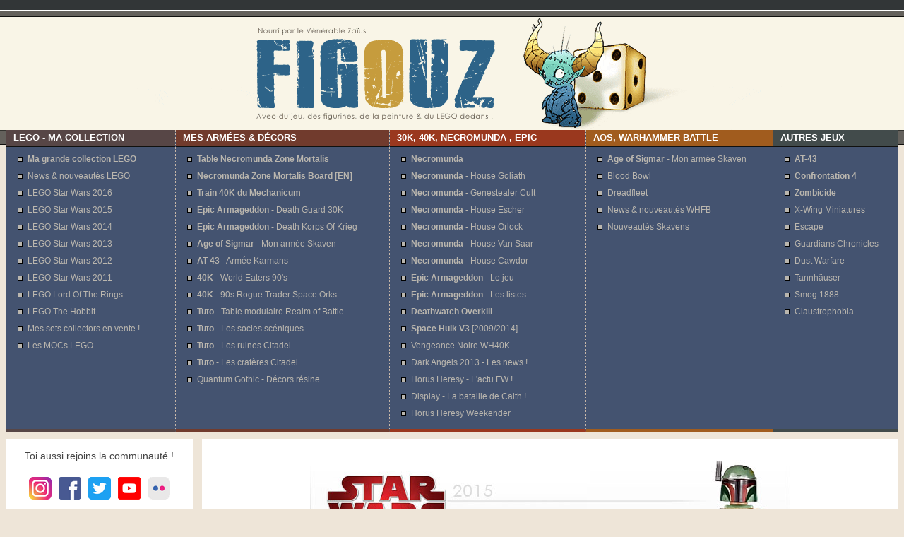

--- FILE ---
content_type: text/html; charset=UTF-8
request_url: https://www.figouz.net/Lego-Star-Wars/75060-Slave-1-Ultimate-Collector-Series.php
body_size: 15940
content:
<!DOCTYPE html PUBLIC "-//W3C//DTD XHTML 1.0 Transitional//EN" "https://www.w3.org/TR/xhtml1/DTD/xhtml1-transitional.dtd">
<html prefix="og: https://ogp.me/ns# fb: https://ogp.me/ns/fb# product: https://ogp.me/ns/product#"  xmlns="https://www.w3.org/1999/xhtml" xml:lang="fr" lang="fr">
<head>
<meta http-equiv="Content-Type" content="text/html; charset=utf-8" />
<meta http-equiv="X-UA-Compatible" content="IE=edge" />
<title>Lego 75060 Slave 1 UCS - Lego Star Wars Ultimate Collector Series | Photos, review, caract&eacute;ristiques et prix du set</title>
<link rel="icon" href="../img/favicon.ico" type="image/x-icon" />
<link rel="shortcut icon" href="../img/favicon.ico" type="image/x-icon" />
<link rel="stylesheet" href="../css/main.css" type="text/css" />
<link rel="stylesheet" type="text/css" href="../css/jquery.fancybox.css?v=2.1.5"/>
<link rel="alternate" type="application/rss+xml" href="../rss.xml" title="Tiboud'Fil RSS" />

<meta property="og:title" content="LEGO Star Wars 75060 Slave I | Le vaisseau de Boba Fett au format Ultimate Collector Series (UCS) !" />
<meta property="og:type" content="article" />
<meta property="og:url" content="https://www.figouz.net/Lego-Star-Wars/75060-Slave-1-Ultimate-Collector-Series.php" />
<meta property="og:image" content="https://www.figouz.net/Lego-Star-Wars/img/75060-Slave-1/75060-Slave-1-950px.jpg" />

<meta name="google-site-verification" content="qQoEZ0Q5/BRIqiDZz7C9nDMLV6eaYi0ZXUlH497h2VI=" />
<meta property="fb:page_id" content="159540307412093" />
<meta name="copyright" content="Copyright 2004-2015 &copy;Figouz.net - David Goasdou&eacute; - Tous droits r&eacute;serv&eacute;s" />
<meta name="description" content="Review, informations, caract&eacute;ristiques, prix et photos du set 75060 Slave One Ultimate Collector Series - Nouveaut&eacute; LEGO Star Wars 2015 !" />
<meta name="keywords" content="lego, star wars, lego star wars, lego 75060, set 75060, slave 1, slave I, slave one, UCS, bespin, boba fett" />

<script type="text/javascript" src="../js/jquery-1.11.0.min.js"></script>
<script type="text/javascript" src="../js/jquery.mousewheel-3.0.6.pack.js"></script>
<script type="text/javascript" src="../js/jquery.fancybox.min.js?v=2.1.5"></script>
<script type="text/javascript" src="../js/jquery.scripts.js?v=092015"></script>

</script>

</head>
<body>
<a name="top"></a>
 <div id="header"><a href="../index.php" title="Retour &agrave; la page d'acceuil de Figouz.net"><span>Retour &agrave; la page d'acceuil de Figouz.net</span></a></div>

<div id="container">
	<div id="nav">
	<div class="splashbox1">
	<div class="navhead1">LEGO - Ma collection</div>
	<div class="navlist">
		<ul>
            <li><a href="https://www.figouz.net/lego/ma-collection-lego.php" title="L'index de ma grande collection LEGO !"><strong>Ma grande collection LEGO</strong></a></li>
            <li><a href="https://www.figouz.net/lego/les-news-et-nouveautes-lego.php" title="News, infos, caract&eacute;ristiques et prix des nouveaut&eacute;s LEGO !">News &amp; nouveaut&eacute;s LEGO</a></li>
            <li><a href="https://www.figouz.net/Lego-Star-Wars/nouveautes-lego-star-wars-2016.php" title="News, infos, caract&eacute;ristiques et prix des sets LEGO Star Wars 2016 !">LEGO Star Wars 2016</a></li>
            <li><a href="https://www.figouz.net/Lego-Star-Wars/nouveautes-lego-star-wars-2015.php" title="News, infos, caract&eacute;ristiques et prix des sets LEGO Star Wars 2015 !">LEGO Star Wars 2015</a></li>
            <li><a href="https://www.figouz.net/Lego-Star-Wars/nouveautes-lego-star-wars-2014.php" title="News, infos, caract&eacute;ristiques et prix des sets LEGO Star Wars 2014 !">LEGO Star Wars 2014</a></li>
            <li><a href="https://www.figouz.net/Lego-Star-Wars/nouveautes-lego-star-wars-2013.php" title="News, infos, caract&eacute;ristiques et prix des sets LEGO Star Wars 2013 !">LEGO Star Wars 2013</a></li>
            <li><a href="https://www.figouz.net/Lego-Star-Wars/nouveautes-lego-star-wars-2012.php" title="News, infos, caract&eacute;ristiques et prix des sets LEGO Star Wars 2012 !">LEGO Star Wars 2012</a></li>
            <li><a href="https://www.figouz.net/Lego-Star-Wars/nouveautes-lego-star-wars-2011.php" title="News, infos, caract&eacute;ristiques et prix des sets LEGO Star Wars 2011 !">LEGO Star Wars 2011</a></li>
            <li><a href="https://www.figouz.net/lego-lord-of-the-rings/" title="News, infos, caract&eacute;ristiques et prix des sets LEGO Lord Of The Rings 2012 et 2013 !">LEGO Lord Of The Rings</a></li>
            <li><a href="https://www.figouz.net/lego-the-hobbit/" title="News, infos, caract&eacute;ristiques et prix des sets LEGO The Hobbit !">LEGO The Hobbit</a></li>
            <li><a href="https://www.figouz.net/coin-des-bons-plans/lego-et-minifigurines-neuf-et-occasion.php">Mes sets collectors en vente !</a></li>
            <li><a href="https://www.figouz.net/Lego-Star-Wars/les-MOCs-et-les-creations-lego.php" title="Les cr&eacute;ations LEGO qui valent le coup d'oeil !">Les MOCs LEGO</a></li>
	  	</ul>
  </div>
</div>

<div class="splashbox2">
	<div class="navhead2">Mes arm&eacute;es &amp; D&eacute;cors</div>
	<div class="navlist">
		<ul>
            <li><a href="https://www.figouz.net/necromunda/zone-mortalis-gaming-table.php" title="Mes dalles Zone Mortalis / Sector Mechanicus modulaires"><strong>Table Necromunda Zone Mortalis</strong></a></li>
            <li><a href="https://www.figouz.net/necromunda/en/zone-mortalis-gaming-table.php" title="Necromunda Modular Gaming board creation - Zone Mortalis &amp; Sector Mechanicus"><strong>Necromunda Zone Mortalis Board [EN]</strong></a></li>
            <li><a href="https://www.figouz.net/decors/mechanicum-grimdark-40k-train.php" title="La locomotive WH40K !"><strong>Train 40K du Mechanicum</strong></a></li>
          <li><a href="https://www.figouz.net/epic-armageddon/30k-horus-heresy-death-guard.php" title="Assemblage, conversions &amp; peinture de mon arm&eacute;e de la Death Korps of Krieg 6 mm pour Epic Armageddon !"><strong>Epic Armageddon</strong> - Death Guard 30K</a></li>
            <li><a href="https://www.figouz.net/epic-armageddon/garde-imperiale-tranchees.php" title="Assemblage, conversions &amp; peinture de mon arm&eacute;e de la Death Korps of Krieg 6 mm pour Epic Armageddon !"><strong>Epic Armageddon</strong> - Death Korps Of Krieg</a></li>
            <li><a href="https://www.figouz.net/warhammer-age-of-sigmar/skaven/" title="Mon arm&eacute;e Skaven AoS !"><strong>Age of Sigmar</strong> - Mon arm&eacute;e Skaven</a></li>
            <li><a href="https://www.figouz.net/AT-43/galeries_karmans.php" title="La galerie de photos de ma belle arm&eacute;e Karmans repeinte pour AT-43 !"><strong>AT-43</strong> - Arm&eacute;e Karmans</a></li>
            <li><a href="https://www.figouz.net/warhammer-40000/galerie-world-eaters-1988.php" title="World Eaters 40K old school"><strong>40K</strong> - World Eaters 90's</a></li>
            <li><a href="https://www.figouz.net/warhammer-40000/galerie-orks-vintage-1991.php" title="Mes Orks 40K old school"><strong>40K</strong> - 90s Rogue Trader Space Orks</a></li>
            <li><a href="https://www.figouz.net/decors/table-de-jeu-modulaire-games-workshop.php" title="Toutes les infos et photos des tables de jeu modulaires GW et Forge World !"><strong>Tuto</strong> - Table modulaire Realm of Battle</a></li>
            <li><a href="https://www.figouz.net/epic-armageddon/tutoriel-socles-sceniques.php"><strong>Tuto</strong> - Les socles sc&eacute;niques</a></li>
            <li><a href="https://www.figouz.net/decors/ruines-games-workshop.php" title="Conversion &amp; peinture des ruines gothiques Games Workshop !"><strong>Tuto</strong> - Les ruines Citadel</a></li>
            <li><a href="https://www.figouz.net/decors/crateres-games-workshop.php" title="Conversion &amp; peinture des crat�res Games Workshop !"><strong>Tuto</strong> - Les crat&egrave;res Citadel</a></li>
            <li><a href="https://www.figouz.net/decors/quantumgothic.php" title="Les d&eacute;cors r&eacute;sine qui surclassent les productions Forge World !">Quantum Gothic - D&eacute;cors r&eacute;sine</a></li>
      	</ul>
  </div>
</div>


<div class="splashbox3">
	<div class="navhead3">30K, 40K, Necromunda , Epic</div>
	<div class="navlist">
		<ul>
            <li><a href="https://www.figouz.net/necromunda/" title="Necromunda Underhive &amp; Necromunda Dark Uprising"><strong>Necromunda</strong></a></li>
            <li><a href="https://www.figouz.net/necromunda/house-goliath.php" title="The Steel Brotherhood - Mon Gang Goliath pour Necromunda Underhive &amp; Gang War"><strong>Necromunda</strong> - House Goliath</a></li>
			<li><a href="https://www.figouz.net/necromunda/culte-genestealer.php" title="La Lumi&egrave;re de Zartha - Mon Culte Genestealer pour Necromunda Underhive &amp; Kill Team"><strong>Necromunda</strong> - Genestealer Cult</a></li>
            <li><a href="https://www.figouz.net/necromunda/house-escher.php" title="Gang Escher pour Necromunda Underhive &amp; Gang War"><strong>Necromunda</strong> - House Escher</a></li>
            <li><a href="https://www.figouz.net/necromunda/house-orlock.php" title="Gang Orlock pour Necromunda Underhive &amp; Gang War"><strong>Necromunda</strong> - House Orlock</a></li>
            <li><a href="https://www.figouz.net/necromunda/house-van-saar.php" title="Gang Van Saar pour Necromunda Underhive &amp; Gang War"><strong>Necromunda</strong> - House Van Saar</a></li>
            <li><a href="https://www.figouz.net/necromunda/house-cawdor.php" title="Gang Cawdor pour Necromunda Underhive &amp; Gang War"><strong>Necromunda</strong> - House Cawdor</a></li>
            <li><a href="https://www.figouz.net/epic-armageddon/" title="Epic Armageddon - Le jeu de figurines au format 6mm qui vaut son pesant de nougats !"><strong>Epic Armageddon</strong> - Le jeu</a></li>
            <li><a href="https://www.figouz.net/epic-armageddon/conseils-listes-armees-epic-armageddon.php" title="Epic Armageddon - Conseils pour concevoir ses listes d'arm&eacute;es !"><strong>Epic Armageddon</strong> - Les listes</a></li>
            <li><a href="https://www.figouz.net/deathwatch-overkill/" title="Deathwatch Overkill - Le retour du culte Genestealer !"><strong>Deathwatch Overkill</strong></a></li>
            <li><a href="https://www.figouz.net/warhammer-40000/space-hulk-version-3.php" title="Space Hulk V3 - Le retour du jeu culte !"><strong>Space Hulk V3</strong> [2009/2014]</a></li>
            <li><a href="https://www.figouz.net/warhammer-40000/dark-vengeance.php" title="Le nouveau starter set pour Warhammer 40 000 !">Vengeance Noire WH40K</a></li>
            <li><a href="https://www.figouz.net/warhammer-40000/dark-angels-2013.php" title="Les nouveaut&eacute;s Dark Angels">Dark Angels 2013 - Les news !</a></li>
            <li><a href="https://www.figouz.net/warhammer-40000/horus-heresy.php" title="Les nouveaut&eacute;s Horus Heresy de Forge World !">Horus Heresy - L'actu FW !</a></li>
            <li><a href="https://www.figouz.net/warhammer-40000/warhammer-fest-calth-table.php">Display - La bataille de Calth !</a></li>
            <li><a href="https://www.figouz.net/warhammer-40000/horus-heresy-weekender-2013.php">Horus Heresy Weekender</a></li>
      </ul>
  </div>
</div>
		
<div class="splashbox4">
	<div class="navhead4">AoS, Warhammer Battle</div>
	<div class="navlist">
	  	<ul>
            <li><a href="https://www.figouz.net/warhammer-age-of-sigmar/skaven/" title="Arm&eacute;e Skaven AoS !"><strong>Age of Sigmar</strong> - Mon arm&eacute;e Skaven</a></li>
<li><a href="https://www.figouz.net/blood-bowl/" title="Le jeu de Football Am&eacute;ricain fantastique et mes &eacute;quipes !">Blood Bowl</a></li>
            <li><a href="https://www.figouz.net/warhammer-fantasy-battle/dreadfleet.php" title="L'excellent jeu de batailles navales fantastique">Dreadfleet</a></li>
            <li><a href="https://www.figouz.net/warhammer-fantasy-battle/news-et-nouveautes-whfb.php" title="L'actualit&eacute; Warhammer Fantasy Battle !">News &amp; nouveaut&eacute;s WHFB</a></li>
            <li><a href="https://www.figouz.net/warhammer-fantasy-battle/news-et-nouveautes-skavens.php" title="L'actualit&eacute; et les sorties Skavens 2015 !">Nouveaut&eacute;s Skavens</a></li>
	  	</ul>
  	</div>
</div>
	
<div class="splashbox5">
	<div class="navhead5">Autres jeux</div>
		<div class="navlist">
		<ul>
            <li><a href="https://www.figouz.net/AT-43/" title="Le grand univers d&eacute;di&eacute; &agrave; AT-43 de Figouz.net !"><strong>AT-43</strong></a></li>
            <li><a href="https://www.figouz.net/ConfAdR/" title="Le grand univers d&eacute;di&eacute; &agrave; Confrontation 4 de Figouz.net !"><strong>Confrontation 4</strong></a></li>
            <li><a href="https://www.figouz.net/zombicide/zombicide-jeu-de-zombies-cooperatif.php" title="La page d&eacute;di&eacute;e au plus Geek des jeux de plateau !"><strong>Zombicide</strong></a></li>
            <li><a href="https://www.figouz.net/star-wars-x-wing-miniatures-game/">X-Wing Miniatures</a></li>
            <li><a href="https://www.figouz.net/escape/escape-jeu-de-plateau-dans-univers-eden.php" title="Le jeu de plateau dans l'univers d'Eden">Escape</a></li>
            <li><a href="https://www.figouz.net/guardians-chronicles/" title="Le jeux de plateau avec des Super H&eacute;ros !">Guardians Chronicles</a></li>
            <li><a href="https://www.figouz.net/dust/" title="L'actualit&eacute;, les news et les nouveaut&eacute;s Dust Warfare !">Dust Warfare</a></li>
            <li><a href="https://www.figouz.net/tannhauser/" title="Le grand univers d&eacute;di&eacute; � AT-43 de Figouz.net !">Tannh&auml;user</a></li>
            <li><a href="https://www.figouz.net/smog-1888/" title="Une gamme de figurines Steampunk &eacute;poustouflante !">Smog 1888</a></li>
            <li><a href="https://www.figouz.net/claustrophobia/claustrophobia-jeu-de-survie-tactique-dans-les-catacombes-de-la-nouvelle-jerusalem.php">Claustrophobia</a></li>
      	</ul>
	</div>
</div>



	</div>
	<div id="content" class="starwars">
	  <h1 style="background: url(img/75060-Slave-1/Header-75060.jpg) no-repeat; width:680px; height:200px;margin:20px auto; text-indent: -9999px;">Lego Star Wars 75060 Slave One Ultimate Collector Series (UCS) - Nouveaut&eacute; LEGO 2015 (Winter Set) !</h1>
      	
<p style="text-align:left;">Rejoins Figouz.net sur les réseaux sociaux !<br><a href="https://www.instagram.com/figouz/" target="_blank" title="Rejoins Figouz.net sur Instagram"><img loading="lazy" src="https://www.figouz.net/img/instagram-medium.png" alt="Figouz.net sur Instagram" style="margin: 8px 8px 8px 0px" /></a><a href="https://www.facebook.com/Figouz.net" target="_blank" title="Rejoins Figouz.net sur Facebook"><img loading="lazy" src="https://www.figouz.net/img/facebook-medium.png" alt="Figouz.net sur Facebook" style="margin: 8px" /></a><a href="https://twitter.com/#!/FigouzTwitt" target="_blank" title="Rejoins Figouz.net sur X (Twitter)"><img loading="lazy" src="https://www.figouz.net/img/x-medium.png" alt="Figouz.net sur X (Twitter)" style="margin: 8px" /></a><a href="https://www.youtube.com/c/FigouzNet" target="_blank" title="Rejoins Figouz.net sur Youtube"><img loading="lazy" src="https://www.figouz.net/img/youtube-medium.png" alt="Figouz.net sur Youtube" style="margin: 8px" /></a><a href="https://www.tiktok.com/@figouz.net" target="_blank" title="Rejoins Figouz.net sur TikTok"><img loading="lazy" src="https://www.figouz.net/img/tiktok-medium.png" alt="Figouz.net sur TikTok" style="margin: 8px" /></a><a href="https://www.reddit.com/user/Figouz" target="_blank" title="Figouz.net sur Reddit"><img loading="lazy" src="https://www.figouz.net/img/reddit-medium.png" alt="Figouz.net sur Reddit" style="margin: 8px" /></a><a href="https://www.pinterest.fr/figouz/pins/" target="_blank" title="Rejoins Figouz.net sur Pinterest"><img loading="lazy" src="https://www.figouz.net/img/pinterest-medium.png" alt="Figouz.net sur Pinterest" style="margin: 8px" /></a><a href="https://www.flickr.com/photos/figouz/" target="_blank" title="Rejoins Figouz.net sur Flickr"><img loading="lazy" src="https://www.figouz.net/img/flickr-medium.png" alt="Figouz.net sur Flickr" style="margin: 8px" /></a></p>
<div style="clear:both"></div>
<div class="line"></div>
      	
		<p class="prev"><a href="#avis">Mon avis sur le set 75060</a> | <a href="#video-lego">La vid&eacute;o LEGO du set 75060</a> | <a href="#galerie">La galerie de photos HD officielles du set 75060 </a><br/><a href="#review">La review du set</a> | <a href="#culture">La pikouz de culture Starwouarzienne</a></p>
      
      <h2>75060 Slave 1 UCS | LEGO Star Wars paru en 2015 - Premier Semestre (Winter Set)</h2>
   	  	
  	  <p style="text-align:center;"><a href="img/75060-Slave-1/75060-Slave-1-UCS-Box-Illustration.jpg" class="fancybox" rel="75060" title="Le visuel de la Bo�te du set UCS 75060 Slave I - Nouveaut&eacute; LEGO Star Wars 2015"><img loading="lazy" src="img/75060-Slave-1/75060-Slave-1-UCS-Box-Illustration-thumb.jpg" alt="Le visuel de la Bo�te du set UCS 75060 Slave I" /></a><br />
      <span class="caption">- <strong> Le visuel de la Bo&icirc;te du set UCS 75060 Slave I </strong> -<br/> Cliquez sur cette image pour ouvrir une photo haute d&eacute;finition </span></p>
      
      
      
      <h3><strong>Le pitch LEGO Officiel :</strong></h3>
	<p class="intro"><strong>Lift off for bounty-hunting adventures in the Slave I !</strong></p>
      <p class="intro">Search the galaxy for fugitives with Boba Fett and his Slave I with   rotating cockpit and wings, dual shooters and a display stand.</p>
      <p class="intro">Track down fugitives with legendary bounty hunter, Boba Fett aboard   the powerful Slave I! This exclusive LEGO&reg; Star Wars model features a   rotating cockpit and wings for flight and landing mode, plus dual   shooters and hidden blasters to repel attackers.</p>
      <p class="intro">Reenact the capture of   Han Solo in Star Wars: Episode V The Empire Strikes Back and take off   from Bespin with the carbonite-imprisoned Rebel hero in the cargo hold.   Attach the stand to display this iconic ship in characteristic upright   flight.</p>
      <p><strong>Le set LEGO Star Wars 75060 Slave I UCS</strong> inclut <strong>4 minifigurines</strong> avec leurs armes : <strong>Boba Fett</strong>, <strong>Han Solo</strong>, un <strong>garde de Bespin</strong> (Bespin Guard) et   un <strong>Stormtrooper</strong>. </p>
      <h3><strong>Jouabilit&eacute; du set 75060 :</strong></h3>
      <ul>
        <li>Faites tourner la cabine et les ailes pour le mode vol et l'atterrissage du Slave I</li>
        <li>Placez Han Solo emprisonn&eacute; dans la carbonite dans la soute du vaisseau</li>
        <li>Ouvrez les &eacute;coutilles de c&ocirc;t&eacute; pour l&acirc;cher les missiles des armes &agrave; feu cach&eacute;es</li>
        <li>Exposez l'imposant Slave I en position de vol sur son socle d'exposition.</li>
        <li>Recr&eacute;ez les sc&egrave;nes de Star Wars Episode V - L'Empire contre-attaque</li>
        </ul>
      <h3><strong>Caract&eacute;ristiques du set 75060 :</strong></h3>
      <ul>
        <li>Date de sortie : <strong>Janvier 2015</strong></li>
        <li>Film : <strong><a rel="nofollow" target="_blank" href="https://www.amazon.fr/gp/product/B004HYGSXS/ref=as_li_ss_tl?ie=UTF8&amp;tag=figouz-21&amp;linkCode=as2&amp;camp=1642&amp;creative=19458&amp;creativeASIN=B004HYGSXS">Saga Star Wars - Un nouvel espoir</a></strong></li>
        <li>Pi&egrave;ces :<strong> 1 996</strong></li>
        <li>&Acirc;ge : <strong>14 ans et +</strong></li>
        <li>Instructions de montage du set 75060 Slave I UCS :<a rel="nofollow" target="_blank" href="https://cache.lego.com/bigdownloads/buildinginstructions/6057486.pdf"> --</a><a href="https://cache.lego.com/bigdownloads/buildinginstructions/6057491.pdf" target="_blank"></a></li>
        <li>Minifigurines : <strong>4</strong>
          <ol>
            <li><strong>Boba Fett </strong> <strong>- Exclusif !</strong></li>
            <li>Han Solo</li>
            <li><strong>Garde de Bespin (Bespin Guard) - Exclusif !</strong></li>
            <li>Stormtrooper</li>
          </ol>
        </li>
        <li>Dispose d'un cockpit et d'ailes rotatives, des &eacute;coutilles lat&eacute;rales avec des armes et missiles cach&eacute;s, 2 canons doubles rotatifs, une soute et un socle d'exposition avec plaque descriptive.</li>
        <li>Les armes comprennet un Blaster sp&eacute;cial pour Boba Fett, un pistolet blaster pour le garde de Bespin et un fusil blaster pour le Stormtrooper</li>
        <li>Boba Fett et le garde de Bespin sont exclusifs &agrave; ce set !</li>
        <li>Le Slave 1 version UCS mesure plus de <strong>45 cm de longueur</strong>, <strong>37 cm de largeur</strong> et <strong>20 cm de hauteur </strong>!</li>
        <li>Prix LEGO : <strong>199.99 &euro;</strong></li>
      </ul>
      <p style="text-align:center;"><a rel="nofollow" target="_blank" href="https://www.amazon.fr/b/?_encoding=UTF8&camp=1642&creative=19458&linkCode=ur2&node=2584380031&pf_rd_i=211078031&pf_rd_m=A1X6FK5RDHNB96&pf_rd_p=531246367&pf_rd_r=03N5A3T82T5ECP8HDPGE&pf_rd_s=merchandised-search-5&pf_rd_t=101&tag=figouz-21&linkId=3LRQS6KOPVINHTZ5" title="Achetez vos LEGO moins cher !"><img loading="lazy" src="../img/top-vente-amazon-star-wars.jpg" alt="Achetez vos LEGO moins cher !" /></a></p>

  		<p style="text-align:center;"><a href="#top" title="Retour en haut de page"><img loading="lazy" src="../img/top.gif" alt="Retour en haut de page" /></a></p>
		<a name="avis"></a>
  	  	<div class="line"></div>
        
      	<h2>75060 Slave I UCS  | Mon avis  sur le set (avis non objectif d'un FDBM)</h2>
      	<p>Le Slave 1... Boba Fett... M&ecirc;me si la saga ne met que peu en sc&egrave;ne le c&eacute;l&egrave;bre chasseur de primes et son vaisseau, les fans de Star Wars ont d&eacute;velopp&eacute; une affection tr&egrave;s particuli&egrave;re pour le Mandalorien.</p>
        <p>Trois  sets Lego Star Wars ont permis aux collectionneurs de monter le g&eacute;nialissime <strong>&laquo; fer &agrave; repasser &raquo;</strong> : Le <strong>set 8097 Slave I</strong> et son pr&eacute;d&eacute;cesseur, le <strong>set 6209</strong>, qui figurent tous deux dans ma <a href="../lego/ma-collection-lego.php">collection LEGO Star Wars</a>.</p>
        <p>Mais c'est la premi&egrave;re fois que le vaisseau b&eacute;n&eacute;ficie d'<strong>une version Ultimate Collector Series officielle</strong>. Et je dois avouer que <strong>ce set 75060 est une v&eacute;ritable r&eacute;ussite</strong> ! La <a href="#video-lego">vid&eacute;o</a> et les <a href="#galerie">photos</a> publi&eacute;es plus bas parlent d'elles m&ecirc;me : Le set est superbe et vraiment imposant !</p>
        <p style="text-align:center;"><a href="img/75060-Slave-1/75060-Slave-1-Size.jpg" class="fancybox" rel="75060" title="Le set 75060 Slave 1 Ultimate Collector Series est vraiment imposant !"><img loading="lazy" src="img/75060-Slave-1/75060-Slave-1-Size-thumb.jpg" alt="Le set 75060 Slave 1 Ultimate Collector Series est vraiment imposant !" /></a><br />
      <span class="caption">- <strong>Le set 75060 Slave 1 Ultimate Collector Series est vraiment imposant !</strong> - <br />
      Cliquez sur cette image pour ouvrir une photo haute d&eacute;finition</span></p>
        <p>Ce tr&egrave;s beau et gros set est compos&eacute; de <strong>1 996 pi&egrave;ces</strong> et <strong>4 minifigurines</strong> : Boba Fett, Han Solo, un Stormtrooper et une <strong>nouvelle minifigurine de garde de Bespin</strong>. &Eacute;videmment, nous retrouvons le bloc de Carbonite qui ornera les murs du palais de Jabba !</p>
        <p>Et les collectionneurs vont se l'arracher car <strong>la minifigurine de Boba Fett</strong> et la <strong>minifigurine de Bespin Guard</strong> sont <strong>exclusives &agrave; ce set</strong>. Et je dois avouer que la s&eacute;rigraphie de cette minifigurine exclusive de Boba Fett envoie du lourd ! C'est sans aucun doute la version la plus d&eacute;taill&eacute;e parue &agrave; ce jour.</p>
         <p style="text-align:center;"><a href="img/75060-Slave-1/75060-Boba-Fett-Et-Bespin-Guard.jpg" class="fancybox" rel="75060" title="Les minifigurines exclusives du set 75060 Slave 1 : Boba Fett et le garde de Bespin"><img loading="lazy" src="img/75060-Slave-1/75060-Boba-Fett-Et-Bespin-Guard-thumb.jpg" alt="Les minifigurines exclusives du set 75060 Slave 1 : Boba Fett et le garde de Bespin" /></a><br />
      <span class="caption">- <strong>Les minifigurines exclusives du set 75060 Slave 1 : Boba Fett et le Bespin Guard</strong> - <br />
      Cliquez sur cette image pour ouvrir une photo haute d&eacute;finition</span></p>
        <p>La <strong>minifigurine de garde Bespin</strong> est &eacute;galement tr&egrave;s sympa et cela ne m'&eacute;tonnerai pas que les collectionneurs se l'arrachent &agrave; prix d'or pour en exposer plusieurs.</p>
        <p>Le nouveau sceau &quot;Ultimate Collector Series&quot;, apparu sur le set <a href="75059-Sandcrawler.php">75059 Sandcrawler UCS</a>, orne &agrave; nouveau la tr&egrave;s belle bo&icirc;te de ce set imposant . Les collectionneurs UCS seront ravis de trouver &eacute;galement le sticker de pr&eacute;sentation du vaisseau traditionnel. </p>
        <p>A noter la nouvelle bulle du cockpit qui semble &ecirc;tre une toute nouvelle pi&egrave;ce qui ravira les MOCeurs les plus talentueux !</p>
        <p>Pour ma part, je pense qu'il rejoindra ma collection. Il aura tr&egrave;s fi&egrave;re allure plac&eacute; aux c&ocirc;t&eacute;s de mon &eacute;norme set <a href="10179-Ultimate-Collector-Millenium-Falcon.php">10179 Millenium Falcon UCS</a>, du magnifique <a href="10212-Ultimate-Collector-Imperial-Shuttle.php">10212 Imperial Shuttle</a> ou du non moins gigantesque <a href="10221-Super-Star-Destroyer-Executor.php">10221 Super Star Destroyer</a> !</p>
        
        <p style="text-align:center;"><a href="#top" title="Retour en haut de page"><img loading="lazy" src="../img/top.gif" alt="Retour en haut de page" /></a></p>
	  	<a name="video-lego" id="video-lego"></a>
  		<div class="line"></div>
        
        <h2>75060 Slave I UCS  | La vid&eacute;o des designers LEGO !</h2>
        <p>Pour vous faire une id&eacute;e plus pr&eacute;cise des &eacute;l&eacute;ments composant le set et sa jouabilit&eacute;, je vous invite &agrave; d&eacute;couvrir la <strong>vid&eacute;o de pr&eacute;sentation du Set 75060 Slave I</strong> par l'&eacute;quipe de Designers LEGO qui a oeuvr&eacute;e &agrave; sa conception :</p>
      <p style="text-align:center;"><iframe width="680" height="383" src="//www.youtube-nocookie.com/embed/pIO8Ne0CfkU?rel=0" frameborder="0" allowfullscreen></iframe></p>

        
        <p style="text-align:center;"><a href="#top" title="Retour en haut de page"><img loading="lazy" src="../img/top.gif" alt="Retour en haut de page" /></a></p>
	  	<a name="galerie"></a>
    	<div class="line"></div>
      	
  	  <h2>75060 Slave 1 UCS |  La galerie des photos HD officielles !</h2> 
        
      	<p>Voici une belle galerie des images officielles et en haute d&eacute;finition du set <strong>LEGO Star Wars 75060 Slave I Ultimate Collector Series</strong>. <br />
      Cette galerie vous permettra de vous forger votre propre opinion sur ce nouveau set LEGO Star Wars 2015.</p>
   	  <p style="text-align:center;"><a href="img/75060-Slave-1/75060-Slave-1-UCS-Box.jpg" class="fancybox" rel="75060" title="La grosse bo&icirc;te du set 75060 Slave I Ultimate Collector Series [UCS] - Nouveaut&eacute; LEGO Star Wars 2015"><img loading="lazy" src="img/75060-Slave-1/75060-Slave-1-UCS-Box-thumb.jpg" alt="La grosse bo&icirc;te du set 75060 Slave I Ultimate Collector Series [UCS" /></a><br />
      <span class="caption">- <strong>La grosse bo&icirc;te du set  75060 Slave I Ultimate Collector Series [UCS]</strong> - <br />
      Cliquez sur cette image pour ouvrir une photo haute d&eacute;finition</span></p>
    
   	  <div class="line"></div>
        
        <p style="text-align:center;"><a href="img/75060-Slave-1/75060-Slave-1-UCS-Set.jpg" class="fancybox" rel="75060" title="Le contenu du set UCS 75060 Slave I Ultimate Collector Series - Nouveaut&eacute; LEGO Star Wars 2015"><img loading="lazy" src="img/75060-Slave-1/75060-Slave-1-UCS-Set-thumb.jpg" alt="Le set UCS 75060 Slave I dans son ensemble" /></a><br />
      <span class="caption">- <strong>Le set UCS 75060 Slave I dans son ensemble</strong> -<br/> Cliquez sur cette image pour ouvrir une photo haute d&eacute;finition </span></p>
    
   	  <div class="line"></div>

      <p style="text-align:center;"><a href="img/75060-Slave-1/75060-Slave-1-UCS-Minifigures.jpg"  class="fancybox" rel="75060" title="Boba Fett, Han Solo et sa version Carbonite, Bespin Guard et Stormtrooper : les minifigurines du set 75060 Slave I - Nouveaut&eacute; LEGO Star Wars 2015"><img loading="lazy" src="img/75060-Slave-1/75060-Slave-1-UCS-Minifigures-thumb.jpg" alt="Boba Fett, Han Solo et sa version Carbonite, Bespin Guard et Stormtrooper : les minifigurines du set 75060 Slave I" /></a><br />
    <span class="caption">- <strong>Boba Fett, Han Solo et sa version Carbonite, Bespin Guard et Stormtrooper : les minifigurines du set 75060 Slave I </strong> -<br/> 
    Cliquez sur ce visuel pour ouvrir une galerie de photos haute d&eacute;finition </span></p>
    	
      <div class="line"></div>
      
      	<p style="text-align:center;"><a href="img/75060-Slave-1/75060-Slave-1-UCS-Scene.jpg"  class="fancybox" rel="75060" title="Scene illustrant le set du Slave 1 75060 - Nouveaut&eacute; LEGO Star Wars 2015"><img loading="lazy" src="img/75060-Slave-1/75060-Slave-1-UCS-Scene-thumb.jpg" alt="Scene illustrant le set du Slave 1 75060" /></a><br />
    <span class="caption">- <strong>Scene illustrant le set du Slave 1 75060 </strong> -<br/> 
    Cliquez sur ce visuel pour ouvrir une galerie de photos haute d&eacute;finition </span></p>
    	
      <div class="line"><br />
      </div>

      <p style="text-align:center;"><a href="img/75060-Slave-1/75060-Slave-1-UCS-01.jpg" class="fancybox" rel="75060" title="Vue du set UCS 75060 Slave I sur son socle d'exposition avec sa plaque descriptive - Nouveaut&eacute; LEGO Star Wars 2015"><img loading="lazy" src="img/75060-Slave-1/75060-Slave-1-UCS-01-thumb.jpg" alt="Vue du set UCS 75060 Slave I sur son socle d'exposition avec sa plaque descriptive" /></a><br />
      <span class="caption">- <strong>Vue  du set UCS 75060 Slave I sur son socle d'exposition avec sa plaque descriptive </strong> -<br/> 
      Cliquez sur cette image pour ouvrir une photo haute d&eacute;finition </span></p>
    
   	  <div class="line"></div>
      
      <p style="text-align:center;"><a href="img/75060-Slave-1/75060-Slave-1-UCS-02.jpg" class="fancybox" rel="75060" title="Autre vue du magnifique set UCS 75060 Slave I sur son socle d'exposition - Nouveaut&eacute; LEGO Star Wars 2015"><img loading="lazy" src="img/75060-Slave-1/75060-Slave-1-UCS-02-thumb.jpg" alt="Autre vue du magnifique set UCS 75060 Slave I sur son socle d'exposition" /></a><br />
      <span class="caption">- <strong>Autre vue  du magnifique set UCS 75060 Slave I sur son socle d'exposition </strong>-<br/>
      Cliquez sur cette image pour ouvrir une photo haute d&eacute;finition </span></p>
    
   	  <div class="line"></div>
      
      <p style="text-align:center;"><a href="img/75060-Slave-1/75060-Slave-1-UCS-03.jpg" class="fancybox" rel="75060" title="Vue de dessus du set UCS 75060 Slave I - Nouveaut&eacute; LEGO Star Wars 2015"><img loading="lazy" src="img/75060-Slave-1/75060-Slave-1-UCS-03-thumb.jpg" alt="Vue de dessus du set UCS 75060 Slave I" /></a><br />
      <span class="caption">- <strong>Vue de dessus du set UCS 75060 Slave I </strong> -<br/> 
      Cliquez sur cette image pour ouvrir une photo haute d&eacute;finition </span></p>
    
   	  <div class="line"></div>
      
      <p style="text-align:center;"><a href="img/75060-Slave-1/75060-Slave-1-UCS-04.jpg" class="fancybox" rel="75060" title="Vue de face du set UCS 75060 Slave I - Nouveaut&eacute; LEGO Star Wars 2015"><img loading="lazy" src="img/75060-Slave-1/75060-Slave-1-UCS-04-thumb.jpg" alt="Vue de face du set UCS 75060 Slave I" /></a><br />
      <span class="caption">- <strong>Vue de face du set UCS 75060 Slave I</strong> -<br/> 
      Cliquez sur cette image pour ouvrir une photo haute d&eacute;finition </span></p>
    
   	  <div class="line"></div>
      
      <p style="text-align:center;"><a href="img/75060-Slave-1/75060-Slave-1-UCS-05.jpg" class="fancybox" rel="75060" title="Vue de droite du Slave 1 75060 - Nouveaut&eacute; LEGO Star Wars 2015"><img loading="lazy" src="img/75060-Slave-1/75060-Slave-1-UCS-05-thumb.jpg" alt="Vue de droite du Slave 1 75060" /></a><br />
      <span class="caption">- <strong>Vue de droite du Slave 1 75060 </strong>-<br/> 
      Cliquez sur cette image pour ouvrir une photo haute d&eacute;finition </span></p>
    
   	  <div class="line"></div>
      
      <p style="text-align:center;"><a href="img/75060-Slave-1/75060-Slave-1-UCS-06.jpg" class="fancybox" rel="75060" title="Vue de gauche du Slave 1 75060 - Nouveaut&eacute; LEGO Star Wars 2015"><img loading="lazy" src="img/75060-Slave-1/75060-Slave-1-UCS-06-thumb.jpg" alt="Vue de gauche du Slave 1 75060" /></a><br />
      <span class="caption">-<strong> Vue de gauche du Slave 1 75060</strong><strong> </strong>-<br/> 
      Cliquez sur cette image pour ouvrir une photo haute d&eacute;finition </span></p>
    
   	  <div class="line"></div>
      
       <p style="text-align:center;"><a href="img/75060-Slave-1/75060-Slave-1-UCS-07.jpg" class="fancybox" rel="75060" title="Vue arri&egrave;re du Slave 1 75060 - Nouveaut&eacute; LEGO Star Wars 2015"><img loading="lazy" src="img/75060-Slave-1/75060-Slave-1-UCS-07-thumb.jpg" alt="Vue arri&egrave;re du Slave 1 75060" /></a><br />
      <span class="caption">- <strong>Vue arri&egrave;re du Slave 1 75060 </strong>-<br/> 
      Cliquez sur cette image pour ouvrir une photo haute d&eacute;finition </span></p>
    
   	  <div class="line"></div>
    
   	  	<p style="text-align:center;"><a href="img/75060-Slave-1/75060-Slave-1-UCS-Details-01.jpg" class="fancybox" rel="75060" title="D&eacute;tails du Slave 1 75060 UCS - Nouveaut&eacute; LEGO Star Wars 2015"><img loading="lazy" src="img/75060-Slave-1/75060-Slave-1-UCS-Details-01-thumb.jpg" alt="D&eacute;tails du Slave 1 75060 UCS" style="margin-right: 15px;"/></a><br />
    <span class="caption">- <strong>D&eacute;tails du Slave 1 75060 UCS</strong> -<br/> Cliquez sur ces visuels pour ouvrir une galerie de photos haute d&eacute;finition </span></p>
    	
      <div class="line"></div>
        
        <p style="text-align:center;"><a href="img/75060-Slave-1/75060-Slave-1-UCS-Details-02.jpg" class="fancybox" rel="75060" title="D&eacute;tails des canons arri&egrave;re du Slave 1 75060 UCS - Nouveaut&eacute; LEGO Star Wars 2015"><img loading="lazy" src="img/75060-Slave-1/75060-Slave-1-UCS-Details-02-thumb.jpg" alt="D&eacute;tails des canons arri&egrave;re du Slave 1 75060 UCS" /></a><br />
    <span class="caption">- <strong>D&eacute;tails des canons arri&egrave;re du Slave 1 75060 UCS</strong> -<br/>
     Cliquez sur ces visuels pour ouvrir une galerie de photos haute d&eacute;finition </span></p>
    	
   	    <div class="line"></div>
        
        <p style="text-align:center;"><a href="img/75060-Slave-1/75060-Slave-1-UCS-Details-03.jpg" class="fancybox" rel="75060" title="D&eacute;tails du cockpit du Slave 1 75060 UCS - Nouveaut&eacute; LEGO Star Wars 2015"><img loading="lazy" src="img/75060-Slave-1/75060-Slave-1-UCS-Details-03-thumb.jpg" alt="D&eacute;tails du cockpit du Slave 1 75060 UCS" style="margin-right: 15px;"/></a><br />
    <span class="caption">- <strong>D&eacute;tails du cockpit du Slave 1 75060 UCS</strong> -<br/>
     Cliquez sur ces visuels pour ouvrir une galerie de photos haute d&eacute;finition </span></p>
    	
   	    <div class="line"></div>
      
   	  <p style="text-align:center;"><a href="img/75060-Slave-1/75060-Slave-1-UCS-Details-04.jpg" class="fancybox" rel="75060" title="D&eacute;tails de la trappe d'armement gauche du Slave 1 Ultimate Collector Series LEGO - Nouveaut&eacute; LEGO Star Wars 2015"><img loading="lazy" src="img/75060-Slave-1/75060-Slave-1-UCS-Details-04-thumb.jpg" alt="D&eacute;tails de la trappe d'armement gauche du Slave 1 Ultimate Collector Series LEGO" style="margin-right: 15px;"/></a><br />
    <span class="caption">- <strong>D&eacute;tails de la trappe d'armement gauche du Slave 1 Ultimate Collector Series LEGO</strong> -<br/>
     Cliquez sur ces visuels pour ouvrir une galerie de photos haute d&eacute;finition </span></p>
    	
   	  <div class="line"></div>
  		
	  <p style="text-align:center;"><a href="img/75060-Slave-1/75060-Slave-1-UCS-Details-05.jpg"  class="fancybox" rel="75060" title="D&eacute;tails de la trappe d'armement droite du Slave 1 Ultimate Collector Series LEGO - Nouveaut&eacute; LEGO Star Wars 2015"><img loading="lazy" src="img/75060-Slave-1/75060-Slave-1-UCS-Details-05-thumb.jpg" alt="D&eacute;tails de la trappe d'armement droite du Slave 1 Ultimate Collector Series LEGO" /></a><br />
    <span class="caption">-<strong> D&eacute;tails de la trappe d'armement droite du Slave 1 Ultimate Collector Series LEGO </strong>-<br/> 
    Cliquez sur ce visuel pour ouvrir une galerie de photos haute d&eacute;finition </span></p>

<!-- Top //-->
      	<p style="text-align:center;"><a href="#top" title="Retour en haut de page"><img loading="lazy" src="../img/top.gif" alt="Retour en haut de page" /></a></p>
        <a name="review"></a>
        <!-- Separateur //-->
		<div class="line"></div>
        
   	  	<h2>75060 Slave I UCS | La Review du set :</h2>
        
      	<p>La review du set sera r&eacute;alis&eacute;e d&egrave;s son achat en 2015 ! ^^</p>

      	<!-- Top //-->
   	  <p style="text-align:center;"><a href="#top" title="Retour en haut de page"><img loading="lazy" src="../img/top.gif" alt="Retour en haut de page" /></a></p>
    	<a name="culture"></a>
		<!-- Separateur //-->
	  <div class="line"></div>
        
        <h2>75060 Slave I UCS | Pikouz' de culture Starouarzienne :</h2>
        
   	  	<p>Coming Soon !</p>

			
        
        <!-- Top //-->
        <p style="text-align:center;"><a href="#top" title="Retour en haut de page"><img loading="lazy" src="../img/top.gif" alt="Retour en haut de page" /></a></p> 
        
        </div>
        <div id="menu"><div class="social">
<p style="text-align: center">Toi aussi rejoins la communaut&eacute; !</p>
<a href="https://www.instagram.com/figouz/" target="_blank" title="Figouz.net sur Instagram"><img loading="lazy" src="https://www.figouz.net/img/instagram-small.png" alt="Figouz.net sur Instagram" style="margin: 5px" /></a><a href="https://www.facebook.com/Figouz.net" target="_blank" title="Figouz.net sur Facebook"><img loading="lazy" src="https://www.figouz.net/img/facebook-small.png" alt="Figouz.net sur Facebook" style="margin: 5px" /></a><a href="https://twitter.com/#!/FigouzTwitt" target="_blank" title="Figouz.net sur Twitter"><img loading="lazy" src="https://www.figouz.net/img/twitter-small.png" alt="Figouz.net sur Twitter" style="margin: 5px" /></a><a href="https://www.youtube.com/c/FigouzNet" target="_blank" title="Figouz.net sur Youtube"><img loading="lazy" src="https://www.figouz.net/img/youtube-small.png" alt="Figouz.net sur Youtube" style="margin: 5px" /></a><a href="https://www.flickr.com/photos/figouz/" target="_blank" title="Figouz.net sur Flickr"><img loading="lazy" src="https://www.figouz.net/img/flickr-small.png" alt="Figouz.net sur Flickr" style="margin: 5px"/></a>
</div>

<div class="illust"><a href="https://www.figouz.net/coin-des-bons-plans/lego-et-minifigurines-neuf-et-occasion.php" title="D&eacute;couvrez les sets LEGO Collector dont je me s&eacute;pare !"><img loading="lazy" src="https://www.figouz.net/Lego-Star-Wars/img/vente-lego-star-wars.jpg" alt="Les sets LEGO Star Wars Collector en vente sur Figouz.net !" /></a></div>

<div class="moduletable_menu">
	<h3 id="lego"><span>LEGO | ACTUALIT&Eacute;, INFOS &amp; COLLECTION</span></h3>
    <div class="cont">
	  <ul class="menu">
        <li><a href="https://www.figouz.net/Lego-Star-Wars/index.php" title="L'univers LEGO de Figouz.net - De la brique, de la cr&eacute;ation, du fun !">:: L'univers et la collection des LEGO</a></li>
        <li><a href="https://www.figouz.net/lego/ma-collection-lego.php" title="D&eacute;couvrez l'&eacute;tendue de ma &Uuml;BER collection LEGO">:: Ma grande collection LEGO</a></li>
        <li><a href="https://www.figouz.net/coin-des-bons-plans/lego-et-minifigurines-neuf-et-occasion.php" title="D&eacute;couvrez les sets LEGO Collector dont je me s&eacute;pare !">:: Mes sets LEGO collector en vente</a></li>
        <li>&nbsp;</li>
        <li><a href="https://www.figouz.net/lego/les-news-et-nouveautes-lego.php" title="D&eacute;couvrez l'actu LEGO de Figouz.net !"><strong>:: L'actualit&eacute; LEGO du moment !</strong></a></li>
        <li><a title="Les news LEGO parues en d&eacute;cembre 2012 sur Figouz.net" href="https://www.figouz.net/lego/news-lego-2012-12.php">:: L'actualit&eacute; LEGO de d&eacute;cembre 2012</a></li>
        <li><a title="Les news LEGO parues en novembre 2012 sur Figouz.net" href="https://www.figouz.net/lego/news-lego-2012-11.php">:: L'actualit&eacute; LEGO de novembre 2012</a></li>
        <li><a title="Les news LEGO parues en octobre 2012 sur Figouz.net" href="https://www.figouz.net/lego/news-lego-2012-10.php">:: L'actualit&eacute; LEGO d'octobre 2012</a></li>
        <li><a title="Les news LEGO parues en juillet 2012 sur Figouz.net" href="https://www.figouz.net/lego/news-lego-2012-07.php">:: L'actualit&eacute; LEGO de juillet 2012</a></li>
        <li><a title="Les news LEGO parues en juin 2012 sur Figouz.net" href="https://www.figouz.net/lego/news-lego-2012-06.php">:: L'actualit&eacute; LEGO de juin 2012</a></li>
        <li><a title="Les news LEGO parues en mai 2012 sur Figouz.net" href="https://www.figouz.net/lego/news-lego-2012-05.php">:: L'actualit&eacute; LEGO de mai 2012</a></li>
        <li><a title="Les news LEGO parues en avril 2012 sur Figouz.net" href="https://www.figouz.net/lego/news-lego-2012-04.php">:: L'actualit&eacute; LEGO d'avril 2012</a></li>
        <li><a title="Les news LEGO parues en mars 2012 sur Figouz.net" href="https://www.figouz.net/lego/news-lego-2012-03.php">:: L'actualit&eacute; LEGO de mars 2012</a></li>
        <li><a title="Les news LEGO parues en f&eacute;vrier 2012 sur Figouz.net" href="https://www.figouz.net/lego/news-lego-2012-02.php">:: L'actualit&eacute; LEGO de f&eacute;vrier 2012</a></li>
        <li><a title="Les news LEGO parues en janvier 2012 sur Figouz.net" href="https://www.figouz.net/lego/news-lego-2012-01.php">:: L'actualit&eacute; LEGO de janvier 2012</a></li>
        <li><a title="Les news LEGO parues en d&eacute;cembre 2011 sur Figouz.net" href="https://www.figouz.net/lego/news-lego-2011-12.php">:: L'actualit&eacute; LEGO de d&eacute;cembre 2011</a></li>
        <li><a title="Les news LEGO parues en novembre 2011 sur Figouz.net" href="https://www.figouz.net/lego/news-lego-2011-11.php">:: L'actualit&eacute; LEGO de novembre 2011</a></li>
        <li><a title="Les news LEGO parues en octobre 2011 sur Figouz.net" href="https://www.figouz.net/lego/news-lego-2011-10.php">:: L'actualit&eacute; LEGO d'octobre 2011</a></li>
        <li><a title="Les news LEGO parues en ao&ucirc;t 2011 sur Figouz.net" href="https://www.figouz.net/lego/news-lego-2011-08.php">:: L'actualit&eacute; LEGO d'ao&ucirc;t 2011</a></li>
        <li><a title="Les news LEGO parues en juin 2011 sur Figouz.net" href="https://www.figouz.net/lego/news-lego-2011-06.php">:: L'actualit&eacute; LEGO de juin 2011</a></li>
        <li><a title="Les news LEGO parues en mai 2011 sur Figouz.net" href="https://www.figouz.net/lego/news-lego-2011-05.php">:: L'actualit&eacute; LEGO de mai 2011</a></li>
        <li><a title="Les news LEGO parues en avril 2011 sur Figouz.net" href="https://www.figouz.net/lego/news-lego-2011-04.php">:: L'actualit&eacute; LEGO d'avril 2011</a></li>
        <li><a title="Les news LEGO parues en mars 2011 sur Figouz.net" href="https://www.figouz.net/lego/news-lego-2011-03.php">:: L'actualit&eacute; LEGO de mars 2011</a></li>
        <li><a title="Les news LEGO parues en f&eacute;vrier 2011 sur Figouz.net" href="https://www.figouz.net/lego/news-lego-2011-02.php">:: L'actualit&eacute; LEGO de f&eacute;vrier 2011</a></li>
        <li><a title="Les news LEGO parues en janvier 2011 sur Figouz.net" href="https://www.figouz.net/lego/news-lego-2011-01.php">:: L'actualit&eacute; LEGO de janvier 2011</a></li>
        <li><a title="Les news LEGO parues en 2010 sur Figouz.net" href="https://www.figouz.net/lego/news-lego-2010.php">:: L'actualit&eacute; LEGO de 2010</a></li>
		</ul>	
  	</div>
</div>

<div class="moduletable_menu">
	<h3 id="starwars"><span>Lego Star Wars | ACTUALIT&Eacute; &amp; REVIEWS</span></h3>
<div class="cont">
	  <ul class="menu">
      
      	
        
        <li><a href="#"><strong>:: LEGO STAR WARS 2017</strong></a></li>
        <li><a href="https://www.figouz.net/Lego-Star-Wars/75192-millenium-falcon-ucs.php" title="Review &amp; galerie de photos du LEGO Star Wars 75192 Millenium Falcon Ultimate Collector Series !">:: <strong>75192</strong> Millenium Falcon UCS</a></li>
        
        <li>&nbsp;</li>
        
        <li><a href="https://www.figouz.net/Lego-Star-Wars/nouveautes-lego-star-wars-2016.php" title="D&eacute;couvrez les nouveaut&eacute;s LEGO Star Wars 2016 !"><strong>:: LEGO STAR WARS 2016 - L'actualité</strong></a></li>
        
        <li>&nbsp;</li>
        
        <li><a href="#"><strong>:: LEGO STAR WARS 7 - L'actualité</strong></a></li>
        <li><a href="https://www.figouz.net/Lego-Star-Wars/75099-Rey-Speeder.php" title="Review &amp; galerie de photos du LEGO Star Wars 7 - 75099 Rey's Speeder !">:: <strong>75099</strong> Rey's Speeder</a></li>
        <li><a href="https://www.figouz.net/Lego-Star-Wars/75100-First-Order-Snowspeeder.php" title="Review &amp; galerie de photos du LEGO Star Wars 7 - 75100 First Order Snowspeeder !">:: <strong>75100</strong> First Order Snowspeeder</a></li>
        <li><a href="https://www.figouz.net/Lego-Star-Wars/75101-First-Order-Special-Forces-TIE-Fighter.php" title="Review &amp; galerie de photos du LEGO Star Wars 7 - 75101 First Order Special Forces TIE Fighter !">:: <strong>75101</strong> First Order Special Forces TIE<br/> &nbsp;&nbsp;&nbsp;Fighter</a></li>
		<li><a href="https://www.figouz.net/Lego-Star-Wars/75102-Poe-X-Wing-Fighter.php" title="Review &amp; galerie de photos du LEGO Star Wars 7 - 75102 Poe's X-Wing Fighter !">:: <strong>75102</strong> Poe's X-Wing Fighter</a></li>
        <li><a href="https://www.figouz.net/Lego-Star-Wars/75103-First-Order-Transporter.php" title="Review &amp; galerie de photos du LEGO Star Wars 7 - 75103 First Order Transporter !">:: <strong>75103</strong> First Order Transporter</a></li>
        <li><a href="https://www.figouz.net/Lego-Star-Wars/75104-Kylo-Ren-Command-Shuttle.php" title="Review &amp; galerie de photos du LEGO Star Wars 7 - 75104 Kylo Ren's Command Shuttle !">:: <strong>75104</strong> Kylo Ren's Command Shuttle</a></li>
        <li><a href="https://www.figouz.net/Lego-Star-Wars/75105-Millenium-Falcon.php" title="Review &amp; galerie de photos du LEGO Star Wars 7 - 75105 Millenium Falcon !">:: <strong>75105</strong> Millenium Falcon</a></li>
        
        <li>&nbsp;</li>

        <li><a href="https://www.figouz.net/Lego-Star-Wars/nouveautes-lego-star-wars-2015.php" title="D&eacute;couvrez les nouveaut&eacute;s LEGO Star Wars 2015 !"><strong>:: LEGO STAR WARS 2015 - L'actualité</strong></a></li>
        <li><a href="https://www.figouz.net/Lego-Star-Wars/75078-Imperial-Troop-Transport-Battle-Pack.php" title="Review &amp; galerie de photos du LEGO 75078 Imperial Troop Transport !">:: <strong>75078</strong> Imperial Troop Transport</a></li>
        <li><a href="https://www.figouz.net/Lego-Star-Wars/75079-Shadow-Troopers-Battle-Pack.php" title="Review &amp; galerie de photos du LEGO 75079 Shadow Troopers !">:: <strong>75079</strong> Shadow Troopers</a></li>
        <li><a href="https://www.figouz.net/Lego-Star-Wars/75080-AAT.php" title="Review &amp; galerie de photos du LEGO 75080 AAT !">:: <strong>75080</strong> AAT</a></li>
        <li><a href="https://www.figouz.net/Lego-Star-Wars/75081-T-16-Skyhopper.php" title="Review &amp; galerie de photos du LEGO 75081 T-16 Skyhopper !">:: <strong>75081</strong> T-16 Skyhopper</a></li>
        <li><a href="https://www.figouz.net/Lego-Star-Wars/75082-Tie-Advanced-Prototype.php" title="Review &amp; galerie de photos du LEGO 75082 TIE Advanced Prototype !">:: <strong>75082</strong> TIE Advanced Prototype</a></li>
        <li><a href="https://www.figouz.net/Lego-Star-Wars/75083-AT-DP.php" title="Review &amp; galerie de photos du LEGO 75083 AT-DP !">:: <strong>75083</strong> AT-DP</a></li>
        <li><a href="https://www.figouz.net/Lego-Star-Wars/75084-Wookiee-Gunship.php" title="Review &amp; galerie de photos du LEGO 75084 Wookie Gunship !">:: <strong>75084</strong> Wookie Gunship</a></li>
        <li><a href="https://www.figouz.net/Lego-Star-Wars/75086-Battle-Droid-Troop-Carrier.php" title="Review &amp; galerie de photos du LEGO 75086 Battle Droid Troop Carrier !">:: <strong>75086</strong> Battle Droid Troop Carrier</a></li>
        <li><a href="https://www.figouz.net/Lego-Star-Wars/75085-Hailfire-Droid.php" title="Review &amp; galerie de photos du LEGO 75085 Hailfire Droid !">:: <strong>75085</strong> Hailfire Droid</a></li>
        <li><a href="https://www.figouz.net/Lego-Star-Wars/75087-Anakin-Custom-Jedi-Starfighter.php" title="Review &amp; galerie de photos du LEGO 75087 Anakin's Custom Jedi Starfighter !">:: <strong>75087</strong> Anakin's Custom Jedi Starfighter</a></li>
        <li><a href="https://www.figouz.net/Lego-Star-Wars/75088-Senate-Commando-Troopers-Battle-Pack.php" title="Review &amp; galerie de photos du LEGO 75088 Senate Commando Troopers !">:: <strong>75088</strong> Senate Commando Troopers</a></li>
        <li><a href="https://www.figouz.net/Lego-Star-Wars/75089-Geonosis-Troopers-Battle-Pack.php" title="Review &amp; galerie de photos du LEGO 75080 AAT !">:: <strong>75089</strong> Geonosis Troopers</a></li>
        
        <li>&nbsp;</li>

        <li><a href="https://www.figouz.net/Lego-Star-Wars/nouveautes-lego-star-wars-2014.php" title="D&eacute;couvrez les nouveaut&eacute;s LEGO Star Wars 2014 !"><strong>:: LEGO STAR WARS 2014 - L'actualité</strong></a></li>
        <li><a href="https://www.figouz.net/Lego-Star-Wars/75034-Death-Star-Troopers-Battle-Pack.php" title="Review &amp; galerie de photos du LEGO Star Wars 75034 Death Star Troopers Battle Pack !">:: <strong>75034</strong> Death Star Troopers</a></li>
        <li><a href="https://www.figouz.net/Lego-Star-Wars/75035-Kashyyyk-Troopers-Battle-Pack.php" title="Review &amp; galerie de photos du LEGO Star Wars 75035 Kashyyyk Troopers Battle Pack !">:: <strong>75035</strong> Kashyyyk Troopers</a></li>
        <li><a href="https://www.figouz.net/Lego-Star-Wars/75036-Utapau-Troopers-Battle-Pack.php" title="Review &amp; galerie de photos du LEGO Star Wars 75036 Utapau Troopers Battle Pack !">:: <strong>75036</strong> Utapau Troopers</a></li>
        <li><a href="https://www.figouz.net/Lego-Star-Wars/75037-Battle-On-Saleucami.php" title="Review &amp; galerie de photos du LEGO Star Wars 75037 Battle on Saleucami !">:: <strong>75037</strong> Battle on Saleucami</a></li>
        <li><a href="https://www.figouz.net/Lego-Star-Wars/75038-Jedi-Interceptor.php" title="Review &amp; galerie de photos du LEGO Star Wars 75038 Jedi Interceptor !">:: <strong>75038</strong> Jedi Interceptor</a></li>
        <li><a href="https://www.figouz.net/Lego-Star-Wars/75039-V-Wing-Starfighter.php" title="Review &amp; galerie de photos du LEGO Star Wars 75039 V-Wing Starfighter !">:: <strong>75039</strong> V-Wing Starfighter</a></li>
        <li><a href="https://www.figouz.net/Lego-Star-Wars/75040-General-Grievous-Wheel-Bike.php" title="Review &amp; galerie de photos du LEGO Star Wars 75040 General Grievous Wheel Bike !">:: <strong>75040</strong> General Grievous Wheel Bike</a></li>
        <li><a href="https://www.figouz.net/Lego-Star-Wars/75041-Vulture-Droid.php" title="Review &amp; galerie de photos du LEGO Star Wars 75041 Vulture Droid !">:: <strong>75041</strong> Vulture Droid</a></li>
        <li><a href="https://www.figouz.net/Lego-Star-Wars/75042-Droid-Gunship.php" title="Review &amp; galerie de photos du LEGO Star Wars 75042 Droid Gunship !">:: <strong>75042</strong> Droid Gunship</a></li>
        <li><a href="https://www.figouz.net/Lego-Star-Wars/75043-AT-AP.php" title="Review &amp; galerie de photos du LEGO Star Wars 75043 AT-AP !">:: <strong>75043</strong> AT-AP</a></li>
        <li><a href="https://www.figouz.net/Lego-Star-Wars/75045-Republic-AV-7-Anti-Vehicle-Cannon.php" title="Review &amp; galerie de photos du LEGO Star Wars 75045 Republic AV-7 Anti-Vehicle Cannon !">:: <strong>75045</strong> AV-7 Anti-Vehicle Cannon</a></li>
        <li><a href="https://www.figouz.net/Lego-Star-Wars/75052-Mos-Eisley-Cantina.php" title="Review &amp; galerie de photos du LEGO Star Wars 75052 Mos Eisley Cantina !">:: <strong>75052</strong> Mos Eisley Cantina</a></li>
        <li><a href="https://www.figouz.net/Lego-Star-Wars/75054-AT-AT.php" title="Review &amp; galerie de photos du LEGO Star Wars 75054 AT-AT !">:: <strong>75054</strong> AT-AT</a></li>
        <li><a href="https://www.figouz.net/Lego-Star-Wars/75055-Imperial-Star-Destroyer.php" title="Review &amp; galerie de photos du LEGO Star Wars 75055 Imperial Star Destroyer !">:: <strong>75055</strong> Imperial Star Destroyer</a></li>
        <li><a href="https://www.figouz.net/Lego-Star-Wars/75059-Sandcrawler.php" title="Review &amp; galerie de photos du LEGO Star Wars 75059 Sandcrawler UCS !">:: <strong>75059</strong> Sandcrawler UCS</a></li>
        <li><a href="https://www.figouz.net/Lego-Star-Wars/75060-Slave-1-Ultimate-Collector-Series.php" title="Review &amp; galerie de photos du LEGO Star Wars 75060 Slave One UCS !">:: <strong>75060</strong> Slave 1 UCS</a></li>
        
        <li>&nbsp;</li>
        
        <li><a href="https://www.figouz.net/Lego-Star-Wars/nouveautes-lego-star-wars-2013.php" title="D&eacute;couvrez les nouveaut&eacute;s LEGO Star Wars 2013 !"><strong>:: LEGO STAR WARS 2013 - L'actualité</strong></a></li>
        <li><a href="https://www.figouz.net/Lego-Star-Wars/75000-Clone-Troopers-vs-Droidekas-Battle-Pack.php" title="Review &amp; galerie de photos du LEGO Star Wars 75000  Clone Troopers vs Droidekas Battle Pack !">:: <strong>75000</strong> Clone Troopers vs Droideka</a></li>
        <li><a href="https://www.figouz.net/Lego-Star-Wars/75001-Republic-Troopers-vs-Sith-Troopers-Battle-Pack.php" title="Review &amp; galerie de photos du LEGO Star Wars 75001 Republic Troopers vs Sith Troopers Battle Pack !">:: <strong>75001</strong> Republic vs Sith Troopers</a></li>
        <li><a href="https://www.figouz.net/Lego-Star-Wars/75002-AT-RT.php" title="Review &amp; galerie de photos du LEGO Star Wars 75002 AT-RT !">:: <strong>75002</strong> AT-RT</a></li>
        <li><a href="https://www.figouz.net/Lego-Star-Wars/75003-A-Wing-Starfighter.php" title="Review &amp; galerie de photos du LEGO Star Wars 75003 A-Wing Starfighter !">:: <strong>75003</strong> A-Wing Starfighter</a></li>
        <li><a href="https://www.figouz.net/Lego-Star-Wars/75004-Z-95-Headhunter.php" title="Review &amp; galerie de photos du LEGO Star Wars 75004 Z-95 Headhunter !">:: <strong>75004</strong> Z-95 Headhunter</a></li>
        <li><a href="https://www.figouz.net/Lego-Star-Wars/75005-Rancor-Pit.php" title="Review &amp; galerie de photos du LEGO Star Wars 75005 Rancor Pit !">:: <strong>75005</strong> Rancor Pit</a></li>
        <li><a href="https://www.figouz.net/Lego-Star-Wars/75014-Battle-Of-Hoth.php" title="Review &amp; galerie de photos du LEGO Star Wars 75014 Battle of Hoth !">:: <strong>75014</strong> Battle of Hoth</a></li>
        <li><a href="https://www.figouz.net/Lego-Star-Wars/75015-Corporate-Alliance-Tank-Droid.php" title="Review &amp; galerie de photos du LEGO Star Wars 75015 Corporate Alliance Tank Droid !">:: <strong>75015</strong> Corporate Alliance Tank Droid</a></li>
        <li><a href="https://www.figouz.net/Lego-Star-Wars/75016-Homing-Spider-Droid.php" title="Review &amp; galerie de photos du LEGO Star Wars 75016 Homing Spider Droid !">:: <strong>75016</strong> Homing Spider Droid</a></li>
        <li><a href="https://www.figouz.net/Lego-Star-Wars/75019-AT-TE.php" title="Review &amp; galerie de photos du LEGO Star Wars 75019 AT-TE !">:: <strong>75019</strong> AT-TE</a></li>
        <li><a href="https://www.figouz.net/Lego-Star-Wars/75020-Jabba-Sail-Barge.php" title="Review &amp; galerie de photos du LEGO Star Wars 75020 Jabba's Sail Barge !">:: <strong>75020</strong> Jabba's Sail Barge</a></li>
        <li><a href="https://www.figouz.net/Lego-Star-Wars/75021-Republic-Gunship.php" title="Review &amp; galerie de photos du LEGO Star Wars 75021 Republic Gunship !">:: <strong>75021</strong> Republic Gunship</a></li>
        <li><a href="https://www.figouz.net/Lego-Star-Wars/75025-Jedi-Defender-Class-Cruiser.php" title="Review &amp; galerie de photos du LEGO Star Wars 75025 Jedi Defender Class Cruiser !">:: <strong>75025</strong> Jedi Defender Class Cruiser</a></li>
        <li><a href="https://www.figouz.net/Lego-Star-Wars/10236-ewok-village.php" title="Review &amp; galerie de photos du LEGO Star Wars 10240 Red Five X-Wing Starfighter Ultimate Collector Series !">:: <strong>10236</strong> Ewok Village UCS</a></li>
        <li><a href="https://www.figouz.net/Lego-Star-Wars/10240-Red-Five-X-Wing-Starfighter.php" title="Review &amp; galerie de photos du LEGO Star Wars 10240 Red Five X-Wing Starfighter Ultimate Collector Series !">:: <strong>10240</strong> X-Wing Starfighter UCS</a></li>
        
        <li>&nbsp;</li>
        
        <li><a href="https://www.figouz.net/Lego-Star-Wars/nouveautes-lego-star-wars-2012.php" title="D&eacute;couvrez les nouveaut&eacute;s LEGO Star Wars 2012 !"><strong>:: LEGO STAR WARS 2012 - L'actualité</strong></a></li>
        <li><a href="https://www.figouz.net/Lego-Star-Wars/gamme-lego-star-wars-2012.php" title="D&eacute;couvrez toute la gamme  LEGO Star Wars 2012 !">:: LEGO Star Wars 2012 - La gamme</a></li>
        <li><a href="https://www.figouz.net/Lego-Star-Wars/9488-Elite-Clone-Trooper-Commando-Droid-Battle-Pack.php" title="Review &amp; galerie de photos du LEGO Star Wars 9488 Elite Clone Trooper &amp; Commando Droid Battle Pack !">:: <strong>9488</strong> Elite Clone Trooper &amp;<br/>&nbsp;&nbsp;&nbsp;Commando Droid Battle Pack</a></li>
        <li><a href="https://www.figouz.net/Lego-Star-Wars/9489-Endor-Rebel-Trooper-Imperial-Trooper-Battle-Pack.php" title="Review &amp; galerie de photos du LEGO Star Wars 9489 Endor Rebel Trooper &amp; Imperial Trooper Battle Pack !">:: <strong>9489</strong> Endor Rebel Trooper &amp;<br/>&nbsp;&nbsp;&nbsp;Imperial Trooper Battle Pack</a></li>
        <li><a href="https://www.figouz.net/Lego-Star-Wars/9490-Droid-Escape.php" title="Review &amp; galerie de photos du LEGO Star Wars 9490 Droid Escape !">:: <strong>9490</strong> Droid Escape</a></li>
        <li><a href="https://www.figouz.net/Lego-Star-Wars/9491-Geonosian-Cannon.php" title="Review &amp; galerie de photos du LEGO Star Wars 9491 Geonosian Cannon !">:: <strong>9491</strong> Geonosian Cannon</a></li>
        <li><a href="https://www.figouz.net/Lego-Star-Wars/9492-Tie-Fighter.php" title="Review &amp; galerie de photos du LEGO Star Wars 9492 TIE Fighter !">:: <strong>9492</strong> TIE Fighter</a></li>
        <li><a href="https://www.figouz.net/Lego-Star-Wars/9493-X-Wing-Starfighter.php" title="Review &amp; galerie de photos du LEGO Star Wars 9493 X-Wing Starfighter !">:: <strong>9493</strong> X-Wing Starfighter</a></li>
        <li><a href="https://www.figouz.net/Lego-Star-Wars/9494-Anakins-Jedi-Interceptor.php" title="Review &amp; galerie de photos du LEGO Star Wars 9494 Anakin's V-Wing Starfighter !">:: <strong>9494</strong> Anakin's V-Wing Starfighter</a></li>
        <li><a href="https://www.figouz.net/Lego-Star-Wars/9495-Gold-Leader-Y-Wing-Starfighter.php" title="Review &amp; galerie de photos du LEGO Star Wars 9495 Gold Leader's Y-Wing Starfighter !">:: <strong>9495</strong> Gold Leader Y-Wing Starfighter</a></li>
        <li><a href="https://www.figouz.net/Lego-Star-Wars/9496-Desert-Skiff.php" title="Review &amp; galerie de photos du LEGO Star Wars 9496 Desert Skiff !">:: <strong>9496</strong> Desert Skiff</a></li>
        <li><a href="https://www.figouz.net/Lego-Star-Wars/9497-Republic-Striker-Starfighter.php" title="Toutes les infos sur le LEGO Star Wars 9497 Republic Striker Starfighter !">:: <strong>9497</strong> Republic Striker Starfighter</a></li>
        <li><a href="https://www.figouz.net/Lego-Star-Wars/9498-Saesee-Tiin-Starfighter.php" title="Review &amp; galerie de photos du LEGO Star Wars 9498 Saesee Tiin's Starfighter !">:: <strong>9498</strong> Saesee Tiin's Starfighter</a></li>
        <li><a href="https://www.figouz.net/Lego-Star-Wars/9499-Gungan-Sub.php" title="Review &amp; galerie de photos du LEGO Star Wars 9499 Gungan Sub !">:: <strong>9499</strong> Gungan Sub</a></li>
        <li><a href="https://www.figouz.net/Lego-Star-Wars/9500-Fury-Class-Interceptor.php" title="Review &amp; galerie de photos du LEGO Star Wars 9500 Fury Class Interceptor !">:: <strong>9500</strong> Fury Class Interceptor</a></li>
        <li><a href="https://www.figouz.net/Lego-Star-Wars/9515-Malevolence.php" title="Review &amp; galerie de photos du LEGO Star Wars 9515 Malevolence !">:: <strong>9515</strong> Malevolence</a></li>
        <li><a href="https://www.figouz.net/Lego-Star-Wars/9516-Jabba-Palace.php" title="Review &amp; galerie de photos du LEGO Star Wars 9516 Jabba's Palace !">:: <strong>9516</strong> Jabba's Palace</a></li>
        <li><a href="https://www.figouz.net/Lego-Star-Wars/10225-R2-D2-Ultimate-Collector-Series.php" title="Review &amp; galerie de photos du LEGO Star Wars 10225 R2-D2 Ultimate Collector Series !">:: <strong>10225</strong> R2-D2 UCS</a></li>
        <li><a href="https://www.figouz.net/Lego-Star-Wars/10227-Ultimate-Collector-B-Wing-Starfighter.php" title="Review &amp; galerie de photos du LEGO Star Wars 10225 R2-D2 Ultimate Collector Series !">:: <strong>10227</strong> B-Wing Starfighter UCS</a></li>
        
        <li>&nbsp;</li>
        
        <li><a href="https://www.figouz.net/Lego-Star-Wars/nouveautes-lego-star-wars-2011.php" title="D&eacute;couvrez les nouveaut&eacute;s LEGO 2011 !"><strong>:: LEGO STAR WARS 2011 - L'actualité</strong></a></li>
        <li><a href="https://www.figouz.net/Lego-Star-Wars/7931-T-6-Jedi-Shuttle.php" title="Review &amp; galerie de photos du LEGO Star Wars 7931 T-6 Jedi Shuttle !">:: <strong>7931</strong> T-6 Jedi Shuttle</a></li>
        <li><a href="https://www.figouz.net/Lego-Star-Wars/7962-Anakin-and-Sabulba-Podracers.php" title="Review &amp; galerie de photos du LEGO Star Wars 7962 Anakin's &amp; Sebulba's Podracers !">:: <strong>7962</strong> Anakin's &amp; Sebulba's Podracers</a></li>
        <li><a href="https://www.figouz.net/Lego-Star-Wars/7964-Republic-Frigate.php" title="Review &amp; galerie de photos du LEGO Star Wars 7934 Republic Frigate !">:: <strong>7964</strong> Republic Frigate</a></li>
        <li><a href="https://www.figouz.net/Lego-Star-Wars/7965-Millenium-Falcon.php" title="Review &amp; galerie de photos du LEGO Star Wars 7965 Millenium Falcon !">:: <strong>7965</strong> Millenium Falcon</a></li>
        <li><a href="https://www.figouz.net/Lego-Star-Wars/10221-Super-Star-Destroyer-Executor.php" title="Review &amp; galerie de photos du LEGO Star Wars 10221 Super Star Destroyer Executor Ultimate Collector Series !">:: <strong>10221</strong> Super Star Destroyer Executor</a></li>
        	
          <li>&nbsp;</li>
        
	      <li><a href="https://www.figouz.net/Lego-Star-Wars/10179-Ultimate-Collector-Millenium-Falcon.php" title="Review &amp; galerie de photos du LEGO Star Wars 10179 Millenium Falcon Ultimate Collector Series !">:: <strong>10179</strong> Millenium Falcon UCS</a></li>
	      <li><a href="https://www.figouz.net/Lego-Star-Wars/10188-Ultimate-Collector-Death-Star.php" title="Review &amp; galerie de photos du LEGO Star Wars 10188 Death Star Ultimate Collector Series !">:: <strong>10188</strong> Death Star UCS</a></li>
          <li><a href="https://www.figouz.net/Lego-Star-Wars/10198-Tantive-IV.php" title="Review &amp; galerie de photos du LEGO Star Wars 10198 Tantive IV UCS Ultimate Collector Series !">:: <strong>10198</strong> Tantive IV UCS</a></li>
	      <li><a href="https://www.figouz.net/Lego-Star-Wars/10212-Ultimate-Collector-Imperial-Shuttle.php" title="Review &amp; galerie de photos du LEGO Star Wars 10212 Imperial Shuttle Ultimate Collector Series !">:: <strong>10212</strong> Imperial Shuttle UCS</a></li>
   	      <li><a href="https://www.figouz.net/Lego-Star-Wars/7754-Home-One-Mon-Calamari-Star-Cruiser.php" title="Review &amp; galerie de photos du LEGO Star Wars 7754 Home One Mon Calamari Star Cruiser !">:: <strong>7754</strong> Mon Calamari Star Cruiser</a></li>
<li><a href="https://www.figouz.net/Lego-Star-Wars/8038-The-Battle-Of-Endor.php" title="Review &amp; galerie de photos du LEGO Star Wars 8038 The Battle Of Endor !">:: <strong>8038</strong> The Battle Of Endor</a></li>
   	      <li><a href="https://www.figouz.net/Lego-Star-Wars/8017-Darth-Vader-TIE-Fighter.php" title="Review &amp; galerie de photos du LEGO Star Wars 8017 Darth Vader TIE Fighter !">:: <strong>8017</strong> Darth Vader's TIE Fighter</a></li>
          <li><a href="https://www.figouz.net/Lego-Star-Wars/8092-Luke-Landspeeder.php" title="Review &amp; galerie de photos du LEGO Star Wars 8017 Darth Vader TIE Fighter !">:: <strong>8092</strong> Luke's Landspeeder</a></li>
<li><a href="https://www.figouz.net/Lego-Star-Wars/4501-Mos-Eisley-Cantina.php" title="Review &amp; galerie de photos du LEGO Star Wars 4501 Mos Eisley Cantina !">:: <strong>4501</strong> Mos Eisley Cantina</a></li>
<li><a href="https://www.figouz.net/Lego-Star-Wars/6206-TIE-Interceptor.php" title="Review &amp; galerie de photos du LEGO Star Wars 6206 TIE Interceptor !">:: <strong>6206</strong> TIE Interceptor</a></li>
<li><a href="https://www.figouz.net/Lego-Star-Wars/6210-Jabba-Sail-Barge.php" title="Review &amp; galerie de photos du LEGO Star Wars 6210 Jabba's Sail Barge !">:: <strong>6210</strong> Jabba's Sail Barge</a></li>
          
          <li>&nbsp;</li>
          
          <li><a href="https://www.figouz.net/Lego-Star-Wars/star-wars-the-old-republic.php" title="D&eacute;couvrez les infos et vid&eacute;os Star Wars The Old Republic !"><strong>:: STAR WARS THE OLD REPUBLIC</strong></a></li>

	  </ul>	
  </div>
</div>

<div class="moduletable_menu">
	<h3 id="lotr"><span>LEGO LORD OF THE RINGS</span></h3>
  	<div class="cont">
		<ul class="menu">
        	<li><a href="https://www.figouz.net/lego-lord-of-the-rings/" title="D&eacute;couvrez l'actu LEGO Lord Of The Rings sur Figouz.net !"><strong>:: LEGO Lord Of The Rings - L'actu !</strong></a></li>
            <li>&nbsp;</li>
        	<li><a href="https://www.figouz.net/lego-lord-of-the-rings/9469-Gandalf-Arrives.php" title="Review &amp; galerie de photos du LEGO 9469 Gandalf Arrives !">:: <strong>9469</strong> Gandalf Arrives</a></li>
        	<li><a href="https://www.figouz.net/lego-lord-of-the-rings/9470-Shelob-Attacks.php" title="Review &amp; galerie de photos du LEGO 9470 Shelob Attack !">:: <strong>9470</strong> Shelob Attacks</a></li>
        	<li><a href="https://www.figouz.net/lego-lord-of-the-rings/9472-Attack-On-Weathertop.php" title="Review &amp; galerie de photos du LEGO 9472 Attack On Weathertop !">:: <strong>9472</strong> Attack On Weathertop</a></li>
        	<li><a href="https://www.figouz.net/lego-lord-of-the-rings/9473-The-Mines-Of-Moria.php" title="Review &amp; galerie de photos du LEGO 9473 The Mines of Moria !">:: <strong>9473</strong> The Mines of Moria</a></li>
          <li><a href="https://www.figouz.net/lego-lord-of-the-rings/9474-The-Battle-Of-Helm-Deep.php" title="Review &amp; galerie de photos du LEGO 9474 Battle of Helm's Deep !">:: <strong>9474</strong> The Battle of Helm's Deep</a></li>
          <li><a href="https://www.figouz.net/lego-lord-of-the-rings/10237-The-Tower-Of-Orthanc.php" title="Review &amp; galerie de photos du LEGO 9469 Gandalf Arrives !">:: <strong>10237</strong> The Tower of Orthanc</a></li>
      </ul>	
  </div>
</div>

<div class="moduletable_menu">
	<h3 id="hobbit"><span>LEGO THE HOBBIT</span></h3>
  	<div class="cont">
		<ul class="menu">
       	  <li><a href="https://www.figouz.net/lego-the-hobbit/" title="D&eacute;couvrez l'actu LEGO The Hobbit 2013 et 2014 sur Figouz.net !"><strong>:: LEGO The Hobbit - L'actu !</strong></a> </li>
             <li>&nbsp;</li>
        	<li><a href="https://www.figouz.net/lego-the-hobbit/79011-Dol-Guldur-Ambush.php" title="Review &amp; galerie de photos du LEGO 79011 Dol Guldur Ambush !">:: <strong>79011</strong> Dol Guldur Ambush</a></li>
             <li><a href="https://www.figouz.net/lego-the-hobbit/79012-Mirkwood-Elf-Army.php" title="Review &amp; galerie de photos du LEGO 79012 Mirkwood Elf Army !">:: <strong>79012</strong> Mirkwood Elf Army</a></li>
             <li><a href="https://www.figouz.net/lego-the-hobbit/79013-Lake-Town-Chase.php" title="Review &amp; galerie de photos du LEGO 79013 Lake Town Chase !">:: <strong>79013</strong> Lake Town Chase</a></li>
            <li><a href="https://www.figouz.net/lego-the-hobbit/79014-Dol-Guldur-Battle.php" title="Review &amp; galerie de photos du LEGO 79014 Dol Guldur Battle !">:: <strong>79014</strong> Dol Guldur Battle</a></li>
      </ul>	
  </div>
</div>

<div class="moduletable_menu">
	<h3 id="simpsons"><span>LEGO THE SIMPSONS</span></h3>
  	<div class="cont">
		<ul class="menu">
        	<li><a href="https://www.figouz.net/lego-the-simpsons/71006-The-Simpsons-House.php" title="Review &amp; galerie de photos du LEGO 71006 The Simpsons House - La maison des Simpson !">:: <strong>71006</strong> The Simpsons House</a></li>
        </ul>	
  </div>
</div>

<div class="moduletable_menu">
	<h3 id="mocs"><span>LEGO | LES MOCs ET AUTRES CR&Eacute;ATIONS REMARQUABLES</span></h3>
<div class="cont">
		<ul class="menu">
			<li><a href="https://www.figouz.net/Lego-Star-Wars/les-MOCs-et-les-creations-lego.php" title="Les MOCs - Cr&eacute;ations et merveilles en briques &agrave; voir absolument !">:: Les MOCs LEGO - Pr&eacute;sentation</a></li>
        	<li><a href="https://www.figouz.net/Lego-Star-Wars/les-MOCs-de-Marshal-Banana.php" title="D&eacute;couvrez les superbes MOCs Star Wars de Marshal Banana">:: MOCs - Marshal Banana</a></li>
		    <li><a href="https://www.figouz.net/Lego-Star-Wars/les-MOCs-de-Larry-Lars.php">:: MOCs - Larry Lars</a></li>
		</ul>	
  </div>
</div>

<!--

<div class="moduletable_menu">
	<h3 id="liens"><span>LEGO | LES LIENS INCONTOURNABLES</span></h3>
<div class="cont">
    	<ul class="menu">
			<li><a rel="nofollow" target="_blank" href="https://www.lego.com/fr-fr/" title="Le portail LEGO - Incontournable">:: Le portail LEGO</a></li>
            <li><a rel="nofollow" target="_blank" href="https://www.brickpirate.net/forum/phpBB3/">:: Brickpirate - LE forum fran&ccedil;ais</a></li>
   	      	<li><a rel="nofollow" target="_blank" href="https://legomaniac.canalblog.com/" title="Des MOCs &eacute;poustouflants qui r&eacute;curent la r&eacute;tine !">:: LegoManiac - Blog</a></li>
    	    <li><a rel="nofollow" target="_blank" href="https://www.techlug.fr/collection.html" title="D&eacute;couvrez les incroyables vaisseaux Star Wars UCS d'Anio et le forum TechLUG">:: Les UCS d'Anio - TechLUG</a></li>
    	   	<li><a rel="nofollow" target="_blank" href="https://fabjoueauxlego.wordpress.com/" title="Pour tous les collectionneurs de Minifigs !">:: Fab joue aux LEGO</a></li>
    	    <li><a rel="nofollow" target="_blank" href="https://pinlac.com/ACPin.html">:: Les MOCs d'ACPin [EN]</a></li>
            <li><a rel="nofollow" target="_blank" href="https://classicstarwars.wordpress.com/">:: Classic Star Wars - Blog [EN]</a></li>
            <li><a rel="nofollow" target="_blank" href="https://www.brickset.com/">:: Brickset - Ressources [EN]</a></li>
            <li><a rel="nofollow" target="_blank" href="https://www.bricklink.com/">:: BrickLink - Marketplace LEGO</a></li>
            <li><a rel="nofollow" target="_blank" href="https://www.brothers-brick.com/">:: The Brothers Brick [EN]</a></li>
    	    <li><a rel="nofollow" target="_blank" href="https://www.eurobricks.com/forum/">:: Eurobricks [EN]</a></li>
    	    <li><a rel="nofollow" target="_blank" href="https://www.fbtb.net/">:: From Bricks To Bothans [EN]</a></li>
            <li><a rel="nofollow" target="_blank" href="https://www.brickshelf.com/">:: Brickshelf [EN]</a></li>
    	    <li><a rel="nofollow" target="_blank" href="https://www.mocpages.com/">:: MOCpages [EN]</a></li>
    	    <li><a rel="nofollow" target="_blank" href="https://www.youbrick.com/">:: Yourbricks [EN]</a></li>
    	    <li><a rel="nofollow" target="_blank" href="https://microbricks.blogspot.com/">:: Microbricks - Blog [EN]</a></li>
    	    <li><a rel="nofollow" target="_blank" href="https://brick.jamescook.nu/">:: The Brick Time [DE]</a>
    	    <li><a rel="nofollow" target="_blank" href="https://brickbloggen.wordpress.com/">:: Legobloggen [SE]</a></li>
    	    <li><a rel="nofollow" target="_blank" href="https://minifigs.nl/swminifigs/mfnl-all.html">:: Minifigs.nl [NL]</a></li>
            <li><a rel="nofollow" target="_blank" href="https://blog.naver.com/esjs1020">:: Stormtrooper's Life [CO]</a></li>
    	</ul>	
  </div>
</div>

<div class="moduletable_menu">
	<h3 id="flickr"><span>LEGO | LES GALERIES FLICKR INCONTOURNABLES</span></h3>
<div class="cont">
	  <ul class="menu">
      	<li><a rel="nofollow" target="_blank" href="https://www.flickr.com/photos/figouz/">:: Ma galerie Flickr</a></li>
        <li><a rel="nofollow" target="_blank" href="https://www.flickr.com/groups/lego/pool/">:: The LEGO Pool</a></li>
        <li><a rel="nofollow" target="_blank" href="https://www.flickr.com/groups/starwarslego/">:: Star Wars LEGO Pool</a></li>
        <li><a rel="nofollow" target="_blank" href="https://www.flickr.com/groups/1136648@N23/pool/">:: French LEGO Pool</a></li>
        <li><a rel="nofollow" target="_blank" href="https://www.flickr.com/groups/thebrothersbrick/pool/">:: The Brothers Brick Pool</a></li>
        <li><a rel="nofollow" target="_blank" href="https://www.flickr.com/groups/fbtb/">:: FBTB pool</a></li>
        <li><a rel="nofollow" target="_blank" href="https://www.flickr.com/groups/classic-space/pool/">:: The Classic-Space Pool</a></li>
        <li><a rel="nofollow" target="_blank" href="https://www.flickr.com/groups/apocalego/pool/">:: The ApocaLego Pool</a></li>
        <li><a rel="nofollow" target="_blank" href="https://www.flickr.com/groups/legolandscape/pool/">:: The LEGO LandScape Pool</a></li>
        <li><a rel="nofollow" target="_blank" href="https://www.flickr.com/groups/1017614@N25/pool/">:: The LEGOMASTERS Pool</a></li>
        <li><a rel="nofollow" target="_blank" href="https://www.flickr.com/photos/-captain-spaulding-/">:: Captain Spaulding - FR</a></li>
        <li><a rel="nofollow" target="_blank" href="https://www.flickr.com/photos/74louloute/">:: 74 Louloute - FR</a></li>
        <li><a rel="nofollow" target="_blank" href="https://www.flickr.com/photos/lego13maniac/">:: Legomaniac - FR</a></li>
        <li><a rel="nofollow" target="_blank" href="https://www.flickr.com/photos/shamisenfred/">:: Shamisenfred - FR</a></li>
        <li><a rel="nofollow" target="_blank" href="https://www.flickr.com/photos/40195501@N06/">:: Avanaut</a></li>
        <li><a rel="nofollow" target="_blank" href="https://www.flickr.com/photos/storm_tk431/">:: Storm TK431</a></li>
        <li><a rel="nofollow" target="_blank" href="https://www.flickr.com/photos/blockaderunner/">:: Blockaderunner</a></li>
        <li><a rel="nofollow" target="_blank" href="https://www.flickr.com/photos/powerpig/">:: Powerpig</a></li>
        <li><a rel="nofollow" target="_blank" href="https://www.flickr.com/photos/marshal-banana/">:: Marshal Banana</a></li>
        <li><a rel="nofollow" target="_blank" href="https://www.flickr.com/photos/28192677@N06/">:: Larry Lars</a></li>
        <li><a rel="nofollow" target="_blank" href="https://www.flickr.com/photos/23575410@N05/">:: Brickplumber</a></li>
        <li><a rel="nofollow" target="_blank" href="https://www.flickr.com/photos/brandongriffith/sets/">:: Brandon Griffith</a></li>
        <li><a rel="nofollow" target="_blank" href="https://www.flickr.com/photos/legofenris/">:: Legofenris</a></li>
        <li><a rel="nofollow" target="_blank" href="https://www.flickr.com/photos/legohaulic/">:: Legohaulic</a></li>
        <li><a rel="nofollow" target="_blank" href="https://www.flickr.com/photos/nannanz/">:: Nannan Z</a></li>
        <li><a rel="nofollow" target="_blank" href="https://www.flickr.com/photos/kris_kelvin/">:: Kris Kelvin</a></li>
        <li><a rel="nofollow" target="_blank" href="https://www.flickr.com/photos/24166730@N07/">:: Dita Svelte</a></li>
        <li><a rel="nofollow" target="_blank" href="https://www.flickr.com/photos/40182896@N00/page16/">:: Roguebantha 1138</a></li>
        <li><a rel="nofollow" target="_blank" href="https://www.flickr.com/photos/jaredchan/">:: Jared Chan</a></li>
        <li><a rel="nofollow" target="_blank" href="https://www.flickr.com/photos/nnenn/">:: Nnenn</a></li>
        <li><a rel="nofollow" target="_blank" href="https://www.flickr.com/photos/fredoichi/">:: Fredoichi</a></li>
        <li><a rel="nofollow" target="_blank" href="https://www.flickr.com/photos/pepa_quin/">:: Pepa Quin</a></li>
        <li><a rel="nofollow" target="_blank" href="https://www.flickr.com/photos/acpin/">:: ACPin</a></li>
        <li><a rel="nofollow" target="_blank" href="https://www.flickr.com/photos/rival_m/">:: KatanaZ</a></li>
        <li><a rel="nofollow" target="_blank" href="https://www.flickr.com/photos/8355391@N04/sets/">:: Exobrick</a></li>
        <li><a rel="nofollow" target="_blank" href="https://www.flickr.com/photos/joel_baker/">:: Joel Baker</a></li>
        <li><a rel="nofollow" target="_blank" href="https://www.flickr.com/photos/38509565@N00">:: Legoloverman</a></li>
        <li><a rel="nofollow" target="_blank" href="https://www.flickr.com/photos/jerac/">:: Jerac</a></li>
        <li><a rel="nofollow" target="_blank" href="https://www.flickr.com/photos/42956921@N08/sets/">:: Cavedog</a></li>
        <li><a rel="nofollow" target="_blank" href="https://www.flickr.com/photos/fredoichi/page7/">:: Fredoichi</a></li>
        <li><a rel="nofollow" target="_blank" href="https://www.flickr.com/photos/rockandballs/">:: Rocko&trade;</a></li>
        <li><a rel="nofollow" target="_blank" href="https://www.flickr.com/photos/-2x4-/">:: - 2x4 -</a></li>
        <li><a rel="nofollow" target="_blank" href="https://www.flickr.com/photos/orion_pax/">:: Orion Pax</a></li>
        <li><a rel="nofollow" target="_blank" href="https://www.flickr.com/photos/55943031@N02/">:: _Tiler</a></li>
        <li><a rel="nofollow" target="_blank" href="https://www.flickr.com/photos/12622904@N03/sets/">:: Lino M</a></li>
        <li><a rel="nofollow" target="_blank" href="https://www.flickr.com/photos/tiberium_blue/">:: Tiberium Blue</a></li>
        <li><a rel="nofollow" target="_blank" href="https://www.flickr.com/photos/razumikhin/">:: Jonesy</a></li>
        <li><a rel="nofollow" target="_blank" href="https://www.flickr.com/photos/kaitan/">:: Kaitan Tylerguy</a></li>
        <li><a rel="nofollow" target="_blank" href="https://www.flickr.com/photos/47062214@N00/">:: RongYIREN</a></li>
        <li><a rel="nofollow" target="_blank" href="https://www.flickr.com/photos/56439410@N03/">:: Goelkim</a></li>
        <li><a rel="nofollow" target="_blank" href="https://www.flickr.com/photos/47881312@N04/">:: Pierre E Fieschi</a></li>
        <li><a rel="nofollow" target="_blank" href="https://www.flickr.com/photos/junsier/">:: Unsier</a></li>
        <li><a rel="nofollow" target="_blank" href="https://www.flickr.com/photos/8807540@N02/">:: Rack911</a></li>
        <li><a rel="nofollow" target="_blank" href="https://www.flickr.com/photos/lehmeee/">:: Chiefrocker9000</a></li>
        <li><a rel="nofollow" target="_blank" href="https://www.flickr.com/photos/nabii/">:: Lego_nabii</a></li>
        <li><a rel="nofollow" target="_blank" href="https://www.flickr.com/photos/27444109@N04/">:: BMW_Indy</a></li>
        <li><a rel="nofollow" target="_blank" href="https://www.flickr.com/photos/25163007@N07/">:: JonHall18</a></li>
        <li><a rel="nofollow" target="_blank" href="https://www.flickr.com/photos/dan_rubin/sets/">:: Happy Weasel</a></li>
        <li><a rel="nofollow" target="_blank" href="https://www.flickr.com/photos/22824835@N05/sets/72157603860764167/">:: Amhakia</a></li>
        <li><a rel="nofollow" target="_blank" href="https://www.flickr.com/photos/phima/">:: PhiMa</a></li>
        <li><a rel="nofollow" target="_blank" href="https://www.flickr.com/photos/thebricktime/page2/">:: Mr. Brick</a></li>
        <li><a rel="nofollow" target="_blank" href="https://www.flickr.com/photos/pigletciamek/">:: PigletCiamek</a></li>
        <li><a rel="nofollow" target="_blank" href="https://www.flickr.com/photos/olog/">:: Adrian Florea</a></li>
        <li><a rel="nofollow" target="_blank" href="https://www.flickr.com/photos/thire5/page4/">:: Thire5</a></li>
        <li><a rel="nofollow" target="_blank" href="https://www.flickr.com/photos/bricklovinfreakboy">:: Soren</a></li>
        <li><a rel="nofollow" target="_blank" href="https://www.flickr.com/photos/cbla_member/">:: Aaron (-_-)</a></li>
        <li><a rel="nofollow" target="_blank" href="https://www.flickr.com/photos/24681250@N07/">:: 2 Much Caffeine</a></li>
        <li><a rel="nofollow" target="_blank" href="https://www.flickr.com/photos/45244184@N04/">:: Derfel Cadarn</a></li>
        <li><a rel="nofollow" target="_blank" href="https://www.flickr.com/photos/lw_8/">:: Sir Regonold</a></li>
        <li><a rel="nofollow" target="_blank" href="https://www.flickr.com/photos/43902575@N04/">:: A-corb</a></li>
        <li><a rel="nofollow" target="_blank" href="https://www.flickr.com/photos/36916895@N06/">:: Wizz Bang !</a></li>
        <li><a rel="nofollow" target="_blank" href="https://www.flickr.com/photos/32354339@N06/">:: Darth Yoda</a></li>
        <li><a rel="nofollow" target="_blank" href="https://www.flickr.com/photos/25163007@N07/">:: Jonhall18</a></li>
        <li><a rel="nofollow" target="_blank" href="https://www.flickr.com/photos/obxcrew/">:: Chandlerparker</a></li>
        <li><a rel="nofollow" target="_blank" href="https://www.flickr.com/photos/wintermute2600/">:: onosendai2600</a></li>
        <li><a rel="nofollow" target="_blank" href="https://www.flickr.com/photos/thebrothersmerz/">:: The Brothers Merz</a></li>
        <li><a rel="nofollow" target="_blank" href="https://www.flickr.com/photos/phima/">:: [PhiMa]</a></li>
        <li><a rel="nofollow" target="_blank" href="https://www.flickr.com/photos/30045765@N07/sets/72157625791904024/">:: Jamerco</a></li>
        <li><a rel="nofollow" target="_blank" href="https://www.flickr.com/photos/heather_legogirl/">:: Heather LEGOgirl</a></li>
   	  </ul>	
  </div>
</div>


<div class="illust"><a href="https://www.figouz.net/coin-des-bons-plans/boutique-des-geeks.php" title="Les promotions et super prix sur les sets LEGO Star Wars, Super Heroes, Lord of the Rings et The Hobbit !" target="_blank"><img loading="lazy" src="https://www.figouz.net/img/boutique-pave.jpg" alt="La boutique des Geekeries Figouz.net" /></a></div><br>
//--></div>
        </div>
<div id="splashfooter">
<p style="text-align:center;"><a href="https://www.instagram.com/figouz/" target="_blank" title="Figouz.net sur Instagram"><img loading="lazy" src="https://www.figouz.net/img/instagram.png" alt="Figouz.net sur Instagram" style="margin: 10px" /></a><a href="https://www.facebook.com/Figouz.net" target="_blank" title="Figouz.net sur Facebook"><img loading="lazy" src="https://www.figouz.net/img/facebook.png" alt="Figouz.net sur Facebook" style="margin: 10px" /></a><a href="https://twitter.com/#!/FigouzTwitt" target="_blank" title="Figouz.net sur Twitter"><img loading="lazy" src="https://www.figouz.net/img/twitter.png" alt="Figouz.net sur Twitter" style="margin: 10px" /></a><a href="https://www.youtube.com/c/FigouzNet" target="_blank" title="Figouz.net sur Youtube"><img loading="lazy" src="https://www.figouz.net/img/youtube.png" alt="Figouz.net sur Youtube" style="margin: 10px" /></a><a href="https://www.reddit.com/user/Figouz" target="_blank" title="Figouz.net sur Reddit"><img loading="lazy" src="https://www.figouz.net/img/reddit.png" alt="Figouz.net sur Reddit" style="margin: 10px" /></a><a href="https://www.flickr.com/photos/figouz/" target="_blank" title="Figouz.net sur Flickr"><img loading="lazy" src="https://www.figouz.net/img/flickr.png" alt="Figouz.net sur Flickr" style="margin: 10px" /></a></p>
<p style="text-align:center;">Copyright 2004-2020 &copy; David Goasdou&eacute; - Tous droits r&eacute;serv&eacute;s<br/><br/>
<a href="mailto:zaius_[at]_figouz.net?subject=Attention de bien remplacer le _[at]_ par un @ dans l'adresse e-mail." title="Envoyer un Tiboud'Mail &agrave; l'auteur"><img loading="lazy" src="https://www.figouz.net/img/contact-barre.gif" alt="Envoyer un Tiboud'Mail &agrave; l'auteur" /></a><p style="text-align:center;">
<p style="text-align:center; text-transform:uppercase; color:#ccc">Ce site n'est pas officiel ni en aucun cas autoris&eacute; ou approuv&eacute; par Games Workshop, LEGO ou toute autre société .citée dans ces pages</p>

<a type="application/rss+xml" href="https://www.figouz.net/rss.xml" title="Flux RSS des news de Figouz.net"><img loading="lazy" src="https://www.figouz.net/img/rss_news.gif" alt="Abonnez-vous au Tiboud'Fil RSS pour suivre l'actualit&eacute; du site" /></a>&nbsp;&nbsp;</div>



<!-- Google tag (gtag.js) -->
<script async src="https://www.googletagmanager.com/gtag/js?id=G-3FNENCKSG7"></script>
<script>
  window.dataLayer = window.dataLayer || [];
  function gtag(){dataLayer.push(arguments);}
  gtag('js', new Date());

  gtag('config', 'G-3FNENCKSG7');
</script>


<script type="text/javascript" src="../js/jquery-1.11.0.min.js"></script>
<script type="text/javascript" src="../js/jquery.lazyload.min.js"></script>
<script type="text/javascript" src="../js/jquery.scrollstop.min.js" ></script> 
<script type="text/javascript" src="../js/jquery.mousewheel-3.0.6.pack.js"></script>
<script type="text/javascript" src="../js/jquery.fancybox.min.js?v=2.1.5"></script>
<script type="text/javascript" src="../js/jquery.scripts.js?v=092016"></script>
</body></html>

--- FILE ---
content_type: text/html; charset=utf-8
request_url: https://www.youtube-nocookie.com/embed/pIO8Ne0CfkU?rel=0
body_size: 47722
content:
<!DOCTYPE html><html lang="en" dir="ltr" data-cast-api-enabled="true"><head><meta name="viewport" content="width=device-width, initial-scale=1"><script nonce="solttQffks98r578_KivXg">if ('undefined' == typeof Symbol || 'undefined' == typeof Symbol.iterator) {delete Array.prototype.entries;}</script><style name="www-roboto" nonce="btPeFuc0D9BlNqRHhjcQeQ">@font-face{font-family:'Roboto';font-style:normal;font-weight:400;font-stretch:100%;src:url(//fonts.gstatic.com/s/roboto/v48/KFO7CnqEu92Fr1ME7kSn66aGLdTylUAMa3GUBHMdazTgWw.woff2)format('woff2');unicode-range:U+0460-052F,U+1C80-1C8A,U+20B4,U+2DE0-2DFF,U+A640-A69F,U+FE2E-FE2F;}@font-face{font-family:'Roboto';font-style:normal;font-weight:400;font-stretch:100%;src:url(//fonts.gstatic.com/s/roboto/v48/KFO7CnqEu92Fr1ME7kSn66aGLdTylUAMa3iUBHMdazTgWw.woff2)format('woff2');unicode-range:U+0301,U+0400-045F,U+0490-0491,U+04B0-04B1,U+2116;}@font-face{font-family:'Roboto';font-style:normal;font-weight:400;font-stretch:100%;src:url(//fonts.gstatic.com/s/roboto/v48/KFO7CnqEu92Fr1ME7kSn66aGLdTylUAMa3CUBHMdazTgWw.woff2)format('woff2');unicode-range:U+1F00-1FFF;}@font-face{font-family:'Roboto';font-style:normal;font-weight:400;font-stretch:100%;src:url(//fonts.gstatic.com/s/roboto/v48/KFO7CnqEu92Fr1ME7kSn66aGLdTylUAMa3-UBHMdazTgWw.woff2)format('woff2');unicode-range:U+0370-0377,U+037A-037F,U+0384-038A,U+038C,U+038E-03A1,U+03A3-03FF;}@font-face{font-family:'Roboto';font-style:normal;font-weight:400;font-stretch:100%;src:url(//fonts.gstatic.com/s/roboto/v48/KFO7CnqEu92Fr1ME7kSn66aGLdTylUAMawCUBHMdazTgWw.woff2)format('woff2');unicode-range:U+0302-0303,U+0305,U+0307-0308,U+0310,U+0312,U+0315,U+031A,U+0326-0327,U+032C,U+032F-0330,U+0332-0333,U+0338,U+033A,U+0346,U+034D,U+0391-03A1,U+03A3-03A9,U+03B1-03C9,U+03D1,U+03D5-03D6,U+03F0-03F1,U+03F4-03F5,U+2016-2017,U+2034-2038,U+203C,U+2040,U+2043,U+2047,U+2050,U+2057,U+205F,U+2070-2071,U+2074-208E,U+2090-209C,U+20D0-20DC,U+20E1,U+20E5-20EF,U+2100-2112,U+2114-2115,U+2117-2121,U+2123-214F,U+2190,U+2192,U+2194-21AE,U+21B0-21E5,U+21F1-21F2,U+21F4-2211,U+2213-2214,U+2216-22FF,U+2308-230B,U+2310,U+2319,U+231C-2321,U+2336-237A,U+237C,U+2395,U+239B-23B7,U+23D0,U+23DC-23E1,U+2474-2475,U+25AF,U+25B3,U+25B7,U+25BD,U+25C1,U+25CA,U+25CC,U+25FB,U+266D-266F,U+27C0-27FF,U+2900-2AFF,U+2B0E-2B11,U+2B30-2B4C,U+2BFE,U+3030,U+FF5B,U+FF5D,U+1D400-1D7FF,U+1EE00-1EEFF;}@font-face{font-family:'Roboto';font-style:normal;font-weight:400;font-stretch:100%;src:url(//fonts.gstatic.com/s/roboto/v48/KFO7CnqEu92Fr1ME7kSn66aGLdTylUAMaxKUBHMdazTgWw.woff2)format('woff2');unicode-range:U+0001-000C,U+000E-001F,U+007F-009F,U+20DD-20E0,U+20E2-20E4,U+2150-218F,U+2190,U+2192,U+2194-2199,U+21AF,U+21E6-21F0,U+21F3,U+2218-2219,U+2299,U+22C4-22C6,U+2300-243F,U+2440-244A,U+2460-24FF,U+25A0-27BF,U+2800-28FF,U+2921-2922,U+2981,U+29BF,U+29EB,U+2B00-2BFF,U+4DC0-4DFF,U+FFF9-FFFB,U+10140-1018E,U+10190-1019C,U+101A0,U+101D0-101FD,U+102E0-102FB,U+10E60-10E7E,U+1D2C0-1D2D3,U+1D2E0-1D37F,U+1F000-1F0FF,U+1F100-1F1AD,U+1F1E6-1F1FF,U+1F30D-1F30F,U+1F315,U+1F31C,U+1F31E,U+1F320-1F32C,U+1F336,U+1F378,U+1F37D,U+1F382,U+1F393-1F39F,U+1F3A7-1F3A8,U+1F3AC-1F3AF,U+1F3C2,U+1F3C4-1F3C6,U+1F3CA-1F3CE,U+1F3D4-1F3E0,U+1F3ED,U+1F3F1-1F3F3,U+1F3F5-1F3F7,U+1F408,U+1F415,U+1F41F,U+1F426,U+1F43F,U+1F441-1F442,U+1F444,U+1F446-1F449,U+1F44C-1F44E,U+1F453,U+1F46A,U+1F47D,U+1F4A3,U+1F4B0,U+1F4B3,U+1F4B9,U+1F4BB,U+1F4BF,U+1F4C8-1F4CB,U+1F4D6,U+1F4DA,U+1F4DF,U+1F4E3-1F4E6,U+1F4EA-1F4ED,U+1F4F7,U+1F4F9-1F4FB,U+1F4FD-1F4FE,U+1F503,U+1F507-1F50B,U+1F50D,U+1F512-1F513,U+1F53E-1F54A,U+1F54F-1F5FA,U+1F610,U+1F650-1F67F,U+1F687,U+1F68D,U+1F691,U+1F694,U+1F698,U+1F6AD,U+1F6B2,U+1F6B9-1F6BA,U+1F6BC,U+1F6C6-1F6CF,U+1F6D3-1F6D7,U+1F6E0-1F6EA,U+1F6F0-1F6F3,U+1F6F7-1F6FC,U+1F700-1F7FF,U+1F800-1F80B,U+1F810-1F847,U+1F850-1F859,U+1F860-1F887,U+1F890-1F8AD,U+1F8B0-1F8BB,U+1F8C0-1F8C1,U+1F900-1F90B,U+1F93B,U+1F946,U+1F984,U+1F996,U+1F9E9,U+1FA00-1FA6F,U+1FA70-1FA7C,U+1FA80-1FA89,U+1FA8F-1FAC6,U+1FACE-1FADC,U+1FADF-1FAE9,U+1FAF0-1FAF8,U+1FB00-1FBFF;}@font-face{font-family:'Roboto';font-style:normal;font-weight:400;font-stretch:100%;src:url(//fonts.gstatic.com/s/roboto/v48/KFO7CnqEu92Fr1ME7kSn66aGLdTylUAMa3OUBHMdazTgWw.woff2)format('woff2');unicode-range:U+0102-0103,U+0110-0111,U+0128-0129,U+0168-0169,U+01A0-01A1,U+01AF-01B0,U+0300-0301,U+0303-0304,U+0308-0309,U+0323,U+0329,U+1EA0-1EF9,U+20AB;}@font-face{font-family:'Roboto';font-style:normal;font-weight:400;font-stretch:100%;src:url(//fonts.gstatic.com/s/roboto/v48/KFO7CnqEu92Fr1ME7kSn66aGLdTylUAMa3KUBHMdazTgWw.woff2)format('woff2');unicode-range:U+0100-02BA,U+02BD-02C5,U+02C7-02CC,U+02CE-02D7,U+02DD-02FF,U+0304,U+0308,U+0329,U+1D00-1DBF,U+1E00-1E9F,U+1EF2-1EFF,U+2020,U+20A0-20AB,U+20AD-20C0,U+2113,U+2C60-2C7F,U+A720-A7FF;}@font-face{font-family:'Roboto';font-style:normal;font-weight:400;font-stretch:100%;src:url(//fonts.gstatic.com/s/roboto/v48/KFO7CnqEu92Fr1ME7kSn66aGLdTylUAMa3yUBHMdazQ.woff2)format('woff2');unicode-range:U+0000-00FF,U+0131,U+0152-0153,U+02BB-02BC,U+02C6,U+02DA,U+02DC,U+0304,U+0308,U+0329,U+2000-206F,U+20AC,U+2122,U+2191,U+2193,U+2212,U+2215,U+FEFF,U+FFFD;}@font-face{font-family:'Roboto';font-style:normal;font-weight:500;font-stretch:100%;src:url(//fonts.gstatic.com/s/roboto/v48/KFO7CnqEu92Fr1ME7kSn66aGLdTylUAMa3GUBHMdazTgWw.woff2)format('woff2');unicode-range:U+0460-052F,U+1C80-1C8A,U+20B4,U+2DE0-2DFF,U+A640-A69F,U+FE2E-FE2F;}@font-face{font-family:'Roboto';font-style:normal;font-weight:500;font-stretch:100%;src:url(//fonts.gstatic.com/s/roboto/v48/KFO7CnqEu92Fr1ME7kSn66aGLdTylUAMa3iUBHMdazTgWw.woff2)format('woff2');unicode-range:U+0301,U+0400-045F,U+0490-0491,U+04B0-04B1,U+2116;}@font-face{font-family:'Roboto';font-style:normal;font-weight:500;font-stretch:100%;src:url(//fonts.gstatic.com/s/roboto/v48/KFO7CnqEu92Fr1ME7kSn66aGLdTylUAMa3CUBHMdazTgWw.woff2)format('woff2');unicode-range:U+1F00-1FFF;}@font-face{font-family:'Roboto';font-style:normal;font-weight:500;font-stretch:100%;src:url(//fonts.gstatic.com/s/roboto/v48/KFO7CnqEu92Fr1ME7kSn66aGLdTylUAMa3-UBHMdazTgWw.woff2)format('woff2');unicode-range:U+0370-0377,U+037A-037F,U+0384-038A,U+038C,U+038E-03A1,U+03A3-03FF;}@font-face{font-family:'Roboto';font-style:normal;font-weight:500;font-stretch:100%;src:url(//fonts.gstatic.com/s/roboto/v48/KFO7CnqEu92Fr1ME7kSn66aGLdTylUAMawCUBHMdazTgWw.woff2)format('woff2');unicode-range:U+0302-0303,U+0305,U+0307-0308,U+0310,U+0312,U+0315,U+031A,U+0326-0327,U+032C,U+032F-0330,U+0332-0333,U+0338,U+033A,U+0346,U+034D,U+0391-03A1,U+03A3-03A9,U+03B1-03C9,U+03D1,U+03D5-03D6,U+03F0-03F1,U+03F4-03F5,U+2016-2017,U+2034-2038,U+203C,U+2040,U+2043,U+2047,U+2050,U+2057,U+205F,U+2070-2071,U+2074-208E,U+2090-209C,U+20D0-20DC,U+20E1,U+20E5-20EF,U+2100-2112,U+2114-2115,U+2117-2121,U+2123-214F,U+2190,U+2192,U+2194-21AE,U+21B0-21E5,U+21F1-21F2,U+21F4-2211,U+2213-2214,U+2216-22FF,U+2308-230B,U+2310,U+2319,U+231C-2321,U+2336-237A,U+237C,U+2395,U+239B-23B7,U+23D0,U+23DC-23E1,U+2474-2475,U+25AF,U+25B3,U+25B7,U+25BD,U+25C1,U+25CA,U+25CC,U+25FB,U+266D-266F,U+27C0-27FF,U+2900-2AFF,U+2B0E-2B11,U+2B30-2B4C,U+2BFE,U+3030,U+FF5B,U+FF5D,U+1D400-1D7FF,U+1EE00-1EEFF;}@font-face{font-family:'Roboto';font-style:normal;font-weight:500;font-stretch:100%;src:url(//fonts.gstatic.com/s/roboto/v48/KFO7CnqEu92Fr1ME7kSn66aGLdTylUAMaxKUBHMdazTgWw.woff2)format('woff2');unicode-range:U+0001-000C,U+000E-001F,U+007F-009F,U+20DD-20E0,U+20E2-20E4,U+2150-218F,U+2190,U+2192,U+2194-2199,U+21AF,U+21E6-21F0,U+21F3,U+2218-2219,U+2299,U+22C4-22C6,U+2300-243F,U+2440-244A,U+2460-24FF,U+25A0-27BF,U+2800-28FF,U+2921-2922,U+2981,U+29BF,U+29EB,U+2B00-2BFF,U+4DC0-4DFF,U+FFF9-FFFB,U+10140-1018E,U+10190-1019C,U+101A0,U+101D0-101FD,U+102E0-102FB,U+10E60-10E7E,U+1D2C0-1D2D3,U+1D2E0-1D37F,U+1F000-1F0FF,U+1F100-1F1AD,U+1F1E6-1F1FF,U+1F30D-1F30F,U+1F315,U+1F31C,U+1F31E,U+1F320-1F32C,U+1F336,U+1F378,U+1F37D,U+1F382,U+1F393-1F39F,U+1F3A7-1F3A8,U+1F3AC-1F3AF,U+1F3C2,U+1F3C4-1F3C6,U+1F3CA-1F3CE,U+1F3D4-1F3E0,U+1F3ED,U+1F3F1-1F3F3,U+1F3F5-1F3F7,U+1F408,U+1F415,U+1F41F,U+1F426,U+1F43F,U+1F441-1F442,U+1F444,U+1F446-1F449,U+1F44C-1F44E,U+1F453,U+1F46A,U+1F47D,U+1F4A3,U+1F4B0,U+1F4B3,U+1F4B9,U+1F4BB,U+1F4BF,U+1F4C8-1F4CB,U+1F4D6,U+1F4DA,U+1F4DF,U+1F4E3-1F4E6,U+1F4EA-1F4ED,U+1F4F7,U+1F4F9-1F4FB,U+1F4FD-1F4FE,U+1F503,U+1F507-1F50B,U+1F50D,U+1F512-1F513,U+1F53E-1F54A,U+1F54F-1F5FA,U+1F610,U+1F650-1F67F,U+1F687,U+1F68D,U+1F691,U+1F694,U+1F698,U+1F6AD,U+1F6B2,U+1F6B9-1F6BA,U+1F6BC,U+1F6C6-1F6CF,U+1F6D3-1F6D7,U+1F6E0-1F6EA,U+1F6F0-1F6F3,U+1F6F7-1F6FC,U+1F700-1F7FF,U+1F800-1F80B,U+1F810-1F847,U+1F850-1F859,U+1F860-1F887,U+1F890-1F8AD,U+1F8B0-1F8BB,U+1F8C0-1F8C1,U+1F900-1F90B,U+1F93B,U+1F946,U+1F984,U+1F996,U+1F9E9,U+1FA00-1FA6F,U+1FA70-1FA7C,U+1FA80-1FA89,U+1FA8F-1FAC6,U+1FACE-1FADC,U+1FADF-1FAE9,U+1FAF0-1FAF8,U+1FB00-1FBFF;}@font-face{font-family:'Roboto';font-style:normal;font-weight:500;font-stretch:100%;src:url(//fonts.gstatic.com/s/roboto/v48/KFO7CnqEu92Fr1ME7kSn66aGLdTylUAMa3OUBHMdazTgWw.woff2)format('woff2');unicode-range:U+0102-0103,U+0110-0111,U+0128-0129,U+0168-0169,U+01A0-01A1,U+01AF-01B0,U+0300-0301,U+0303-0304,U+0308-0309,U+0323,U+0329,U+1EA0-1EF9,U+20AB;}@font-face{font-family:'Roboto';font-style:normal;font-weight:500;font-stretch:100%;src:url(//fonts.gstatic.com/s/roboto/v48/KFO7CnqEu92Fr1ME7kSn66aGLdTylUAMa3KUBHMdazTgWw.woff2)format('woff2');unicode-range:U+0100-02BA,U+02BD-02C5,U+02C7-02CC,U+02CE-02D7,U+02DD-02FF,U+0304,U+0308,U+0329,U+1D00-1DBF,U+1E00-1E9F,U+1EF2-1EFF,U+2020,U+20A0-20AB,U+20AD-20C0,U+2113,U+2C60-2C7F,U+A720-A7FF;}@font-face{font-family:'Roboto';font-style:normal;font-weight:500;font-stretch:100%;src:url(//fonts.gstatic.com/s/roboto/v48/KFO7CnqEu92Fr1ME7kSn66aGLdTylUAMa3yUBHMdazQ.woff2)format('woff2');unicode-range:U+0000-00FF,U+0131,U+0152-0153,U+02BB-02BC,U+02C6,U+02DA,U+02DC,U+0304,U+0308,U+0329,U+2000-206F,U+20AC,U+2122,U+2191,U+2193,U+2212,U+2215,U+FEFF,U+FFFD;}</style><script name="www-roboto" nonce="solttQffks98r578_KivXg">if (document.fonts && document.fonts.load) {document.fonts.load("400 10pt Roboto", "E"); document.fonts.load("500 10pt Roboto", "E");}</script><link rel="stylesheet" href="/s/player/b75a8e80/www-player.css" name="www-player" nonce="btPeFuc0D9BlNqRHhjcQeQ"><style nonce="btPeFuc0D9BlNqRHhjcQeQ">html {overflow: hidden;}body {font: 12px Roboto, Arial, sans-serif; background-color: #000; color: #fff; height: 100%; width: 100%; overflow: hidden; position: absolute; margin: 0; padding: 0;}#player {width: 100%; height: 100%;}h1 {text-align: center; color: #fff;}h3 {margin-top: 6px; margin-bottom: 3px;}.player-unavailable {position: absolute; top: 0; left: 0; right: 0; bottom: 0; padding: 25px; font-size: 13px; background: url(/img/meh7.png) 50% 65% no-repeat;}.player-unavailable .message {text-align: left; margin: 0 -5px 15px; padding: 0 5px 14px; border-bottom: 1px solid #888; font-size: 19px; font-weight: normal;}.player-unavailable a {color: #167ac6; text-decoration: none;}</style><script nonce="solttQffks98r578_KivXg">var ytcsi={gt:function(n){n=(n||"")+"data_";return ytcsi[n]||(ytcsi[n]={tick:{},info:{},gel:{preLoggedGelInfos:[]}})},now:window.performance&&window.performance.timing&&window.performance.now&&window.performance.timing.navigationStart?function(){return window.performance.timing.navigationStart+window.performance.now()}:function(){return(new Date).getTime()},tick:function(l,t,n){var ticks=ytcsi.gt(n).tick;var v=t||ytcsi.now();if(ticks[l]){ticks["_"+l]=ticks["_"+l]||[ticks[l]];ticks["_"+l].push(v)}ticks[l]=
v},info:function(k,v,n){ytcsi.gt(n).info[k]=v},infoGel:function(p,n){ytcsi.gt(n).gel.preLoggedGelInfos.push(p)},setStart:function(t,n){ytcsi.tick("_start",t,n)}};
(function(w,d){function isGecko(){if(!w.navigator)return false;try{if(w.navigator.userAgentData&&w.navigator.userAgentData.brands&&w.navigator.userAgentData.brands.length){var brands=w.navigator.userAgentData.brands;var i=0;for(;i<brands.length;i++)if(brands[i]&&brands[i].brand==="Firefox")return true;return false}}catch(e){setTimeout(function(){throw e;})}if(!w.navigator.userAgent)return false;var ua=w.navigator.userAgent;return ua.indexOf("Gecko")>0&&ua.toLowerCase().indexOf("webkit")<0&&ua.indexOf("Edge")<
0&&ua.indexOf("Trident")<0&&ua.indexOf("MSIE")<0}ytcsi.setStart(w.performance?w.performance.timing.responseStart:null);var isPrerender=(d.visibilityState||d.webkitVisibilityState)=="prerender";var vName=!d.visibilityState&&d.webkitVisibilityState?"webkitvisibilitychange":"visibilitychange";if(isPrerender){var startTick=function(){ytcsi.setStart();d.removeEventListener(vName,startTick)};d.addEventListener(vName,startTick,false)}if(d.addEventListener)d.addEventListener(vName,function(){ytcsi.tick("vc")},
false);if(isGecko()){var isHidden=(d.visibilityState||d.webkitVisibilityState)=="hidden";if(isHidden)ytcsi.tick("vc")}var slt=function(el,t){setTimeout(function(){var n=ytcsi.now();el.loadTime=n;if(el.slt)el.slt()},t)};w.__ytRIL=function(el){if(!el.getAttribute("data-thumb"))if(w.requestAnimationFrame)w.requestAnimationFrame(function(){slt(el,0)});else slt(el,16)}})(window,document);
</script><script nonce="solttQffks98r578_KivXg">var ytcfg={d:function(){return window.yt&&yt.config_||ytcfg.data_||(ytcfg.data_={})},get:function(k,o){return k in ytcfg.d()?ytcfg.d()[k]:o},set:function(){var a=arguments;if(a.length>1)ytcfg.d()[a[0]]=a[1];else{var k;for(k in a[0])ytcfg.d()[k]=a[0][k]}}};
ytcfg.set({"CLIENT_CANARY_STATE":"none","DEVICE":"cbr\u003dChrome\u0026cbrand\u003dapple\u0026cbrver\u003d131.0.0.0\u0026ceng\u003dWebKit\u0026cengver\u003d537.36\u0026cos\u003dMacintosh\u0026cosver\u003d10_15_7\u0026cplatform\u003dDESKTOP","EVENT_ID":"8wFjadzQN5PP-L4Pno6lkQc","EXPERIMENT_FLAGS":{"ab_det_apb_b":true,"ab_det_apm":true,"ab_det_el_h":true,"ab_det_em_inj":true,"ab_fk_sk_cl":true,"ab_l_sig_st":true,"ab_l_sig_st_e":true,"ab_sa_ef":true,"action_companion_center_align_description":true,"allow_skip_networkless":true,"always_send_and_write":true,"att_web_record_metrics":true,"attmusi":true,"c3_enable_button_impression_logging":true,"c3_watch_page_component":true,"cancel_pending_navs":true,"clean_up_manual_attribution_header":true,"config_age_report_killswitch":true,"cow_optimize_idom_compat":true,"csi_config_handling_infra":true,"csi_on_gel":true,"delhi_mweb_colorful_sd":true,"delhi_mweb_colorful_sd_v2":true,"deprecate_csi_has_info":true,"deprecate_pair_servlet_enabled":true,"desktop_sparkles_light_cta_button":true,"disable_cached_masthead_data":true,"disable_child_node_auto_formatted_strings":true,"disable_enf_isd":true,"disable_log_to_visitor_layer":true,"disable_pacf_logging_for_memory_limited_tv":true,"embeds_enable_eid_enforcement_for_youtube":true,"embeds_enable_info_panel_dismissal":true,"embeds_enable_pfp_always_unbranded":true,"embeds_serve_es6_client":true,"embeds_web_nwl_disable_nocookie":true,"embeds_web_updated_shorts_definition_fix":true,"enable_active_view_display_ad_renderer_web_home":true,"enable_ad_disclosure_banner_a11y_fix":true,"enable_chips_shelf_view_model_fully_reactive":true,"enable_client_creator_goal_ticker_bar_revamp":true,"enable_client_only_wiz_direct_reactions":true,"enable_client_sli_logging":true,"enable_client_streamz_web":true,"enable_client_ve_spec":true,"enable_cloud_save_error_popup_after_retry":true,"enable_cookie_reissue_iframe":true,"enable_dai_sdf_h5_preroll":true,"enable_datasync_id_header_in_web_vss_pings":true,"enable_default_mono_cta_migration_web_client":true,"enable_dma_post_enforcement":true,"enable_docked_chat_messages":true,"enable_entity_store_from_dependency_injection":true,"enable_inline_muted_playback_on_web_search":true,"enable_inline_muted_playback_on_web_search_for_vdc":true,"enable_inline_muted_playback_on_web_search_for_vdcb":true,"enable_is_mini_app_page_active_bugfix":true,"enable_live_overlay_feed_in_live_chat":true,"enable_logging_first_user_action_after_game_ready":true,"enable_ltc_param_fetch_from_innertube":true,"enable_masthead_mweb_padding_fix":true,"enable_menu_renderer_button_in_mweb_hclr":true,"enable_mini_app_command_handler_mweb_fix":true,"enable_mini_app_iframe_loaded_logging":true,"enable_mini_guide_downloads_item":true,"enable_mixed_direction_formatted_strings":true,"enable_mweb_livestream_ui_update":true,"enable_mweb_new_caption_language_picker":true,"enable_names_handles_account_switcher":true,"enable_network_request_logging_on_game_events":true,"enable_new_paid_product_placement":true,"enable_obtaining_ppn_query_param":true,"enable_open_in_new_tab_icon_for_short_dr_for_desktop_search":true,"enable_open_yt_content":true,"enable_origin_query_parameter_bugfix":true,"enable_pause_ads_on_ytv_html5":true,"enable_payments_purchase_manager":true,"enable_pdp_icon_prefetch":true,"enable_pl_r_si_fa":true,"enable_place_pivot_url":true,"enable_playable_a11y_label_with_badge_text":true,"enable_pv_screen_modern_text":true,"enable_removing_navbar_title_on_hashtag_page_mweb":true,"enable_resetting_scroll_position_on_flow_change":true,"enable_rta_manager":true,"enable_sdf_companion_h5":true,"enable_sdf_dai_h5_midroll":true,"enable_sdf_h5_endemic_mid_post_roll":true,"enable_sdf_on_h5_unplugged_vod_midroll":true,"enable_sdf_shorts_player_bytes_h5":true,"enable_sdk_performance_network_logging":true,"enable_sending_unwrapped_game_audio_as_serialized_metadata":true,"enable_sfv_effect_pivot_url":true,"enable_shorts_new_carousel":true,"enable_skip_ad_guidance_prompt":true,"enable_skippable_ads_for_unplugged_ad_pod":true,"enable_smearing_expansion_dai":true,"enable_third_party_info":true,"enable_time_out_messages":true,"enable_timeline_view_modern_transcript_fe":true,"enable_video_display_compact_button_group_for_desktop_search":true,"enable_watch_next_pause_autoplay_lact":true,"enable_web_home_top_landscape_image_layout_level_click":true,"enable_web_tiered_gel":true,"enable_window_constrained_buy_flow_dialog":true,"enable_wiz_queue_effect_and_on_init_initial_runs":true,"enable_ypc_spinners":true,"enable_yt_ata_iframe_authuser":true,"export_networkless_options":true,"export_player_version_to_ytconfig":true,"fill_single_video_with_notify_to_lasr":true,"fix_ad_miniplayer_controls_rendering":true,"fix_ads_tracking_for_swf_config_deprecation_mweb":true,"h5_companion_enable_adcpn_macro_substitution_for_click_pings":true,"h5_inplayer_enable_adcpn_macro_substitution_for_click_pings":true,"h5_reset_cache_and_filter_before_update_masthead":true,"hide_channel_creation_title_for_mweb":true,"high_ccv_client_side_caching_h5":true,"html5_log_trigger_events_with_debug_data":true,"html5_ssdai_enable_media_end_cue_range":true,"il_attach_cache_limit":true,"il_use_view_model_logging_context":true,"is_browser_support_for_webcam_streaming":true,"json_condensed_response":true,"kev_adb_pg":true,"kevlar_display_downloads_numbers":true,"kevlar_gel_error_routing":true,"kevlar_modern_downloads_extra_compact":true,"kevlar_modern_downloads_page":true,"kevlar_modern_downloads_skip_downloads_title":true,"kevlar_watch_cinematics":true,"live_chat_enable_controller_extraction":true,"live_chat_enable_rta_manager":true,"live_chat_increased_min_height":true,"log_click_with_layer_from_element_in_command_handler":true,"log_errors_through_nwl_on_retry":true,"mdx_enable_privacy_disclosure_ui":true,"mdx_load_cast_api_bootstrap_script":true,"medium_progress_bar_modification":true,"migrate_remaining_web_ad_badges_to_innertube":true,"mobile_account_menu_refresh":true,"mweb_a11y_enable_player_controls_invisible_toggle":true,"mweb_account_linking_noapp":true,"mweb_after_render_to_scheduler":true,"mweb_allow_modern_search_suggest_behavior":true,"mweb_animated_actions":true,"mweb_app_upsell_button_direct_to_app":true,"mweb_big_progress_bar":true,"mweb_c3_disable_carve_out":true,"mweb_c3_disable_carve_out_keep_external_links":true,"mweb_c3_enable_adaptive_signals":true,"mweb_c3_endscreen":true,"mweb_c3_endscreen_v2":true,"mweb_c3_library_page_enable_recent_shelf":true,"mweb_c3_remove_web_navigation_endpoint_data":true,"mweb_c3_use_canonical_from_player_response":true,"mweb_cinematic_watch":true,"mweb_command_handler":true,"mweb_delay_watch_initial_data":true,"mweb_disable_searchbar_scroll":true,"mweb_enable_fine_scrubbing_for_recs":true,"mweb_enable_keto_batch_player_fullscreen":true,"mweb_enable_keto_batch_player_progress_bar":true,"mweb_enable_keto_batch_player_tooltips":true,"mweb_enable_lockup_view_model_for_ucp":true,"mweb_enable_more_drawer":true,"mweb_enable_optional_fullscreen_landscape_locking":true,"mweb_enable_overlay_touch_manager":true,"mweb_enable_premium_carve_out_fix":true,"mweb_enable_refresh_detection":true,"mweb_enable_search_imp":true,"mweb_enable_sequence_signal":true,"mweb_enable_shorts_pivot_button":true,"mweb_enable_shorts_video_preload":true,"mweb_enable_skippables_on_jio_phone":true,"mweb_enable_storyboards":true,"mweb_enable_varispeed_controller":true,"mweb_enable_warm_channel_requests":true,"mweb_enable_watch_feed_infinite_scroll":true,"mweb_enable_wrapped_unplugged_pause_membership_dialog_renderer":true,"mweb_filter_video_format_in_webfe":true,"mweb_fix_livestream_seeking":true,"mweb_fix_monitor_visibility_after_render":true,"mweb_fix_section_list_continuation_item_renderers":true,"mweb_force_ios_fallback_to_native_control":true,"mweb_fp_auto_fullscreen":true,"mweb_fullscreen_controls":true,"mweb_fullscreen_controls_action_buttons":true,"mweb_fullscreen_watch_system":true,"mweb_home_reactive_shorts":true,"mweb_innertube_search_command":true,"mweb_lang_in_html":true,"mweb_like_button_synced_with_entities":true,"mweb_logo_use_home_page_ve":true,"mweb_module_decoration":true,"mweb_native_control_in_faux_fullscreen_shared":true,"mweb_panel_container_inert":true,"mweb_player_control_on_hover":true,"mweb_player_delhi_dtts":true,"mweb_player_settings_use_bottom_sheet":true,"mweb_player_show_previous_next_buttons_in_playlist":true,"mweb_player_skip_no_op_state_changes":true,"mweb_player_user_select_none":true,"mweb_playlist_engagement_panel":true,"mweb_progress_bar_seek_on_mouse_click":true,"mweb_pull_2_full":true,"mweb_pull_2_full_enable_touch_handlers":true,"mweb_schedule_warm_watch_response":true,"mweb_searchbox_legacy_navigation":true,"mweb_see_fewer_shorts":true,"mweb_sheets_ui_refresh":true,"mweb_shorts_comments_panel_id_change":true,"mweb_shorts_early_continuation":true,"mweb_show_ios_smart_banner":true,"mweb_use_server_url_on_startup":true,"mweb_watch_captions_enable_auto_translate":true,"mweb_watch_captions_set_default_size":true,"mweb_watch_stop_scheduler_on_player_response":true,"mweb_watchfeed_big_thumbnails":true,"mweb_yt_searchbox":true,"networkless_logging":true,"no_client_ve_attach_unless_shown":true,"nwl_send_from_memory_when_online":true,"pageid_as_header_web":true,"playback_settings_use_switch_menu":true,"player_controls_autonav_fix":true,"player_controls_skip_double_signal_update":true,"polymer_bad_build_labels":true,"polymer_verifiy_app_state":true,"qoe_send_and_write":true,"remove_masthead_channel_banner_on_refresh":true,"remove_slot_id_exited_trigger_for_dai_in_player_slot_expire":true,"replace_client_url_parsing_with_server_signal":true,"service_worker_enabled":true,"service_worker_push_enabled":true,"service_worker_push_home_page_prompt":true,"service_worker_push_watch_page_prompt":true,"shell_load_gcf":true,"shorten_initial_gel_batch_timeout":true,"should_use_yt_voice_endpoint_in_kaios":true,"skip_invalid_ytcsi_ticks":true,"skip_setting_info_in_csi_data_object":true,"smarter_ve_dedupping":true,"speedmaster_no_seek":true,"start_client_gcf_mweb":true,"stop_handling_click_for_non_rendering_overlay_layout":true,"suppress_error_204_logging":true,"synced_panel_scrolling_controller":true,"use_event_time_ms_header":true,"use_fifo_for_networkless":true,"use_player_abuse_bg_library":true,"use_request_time_ms_header":true,"use_session_based_sampling":true,"use_thumbnail_overlay_time_status_renderer_for_live_badge":true,"use_ts_visibilitylogger":true,"vss_final_ping_send_and_write":true,"vss_playback_use_send_and_write":true,"web_adaptive_repeat_ase":true,"web_always_load_chat_support":true,"web_animated_like":true,"web_api_url":true,"web_autonav_allow_off_by_default":true,"web_button_vm_refactor_disabled":true,"web_c3_log_app_init_finish":true,"web_csi_action_sampling_enabled":true,"web_dedupe_ve_grafting":true,"web_disable_backdrop_filter":true,"web_enable_ab_rsp_cl":true,"web_enable_course_icon_update":true,"web_enable_error_204":true,"web_enable_horizontal_video_attributes_section":true,"web_enable_like_button_click_debouncing":true,"web_fix_segmented_like_dislike_undefined":true,"web_gcf_hashes_innertube":true,"web_gel_timeout_cap":true,"web_metadata_carousel_elref_bugfix":true,"web_parent_target_for_sheets":true,"web_persist_server_autonav_state_on_client":true,"web_playback_associated_log_ctt":true,"web_playback_associated_ve":true,"web_prefetch_preload_video":true,"web_progress_bar_draggable":true,"web_resizable_advertiser_banner_on_masthead_safari_fix":true,"web_scheduler_auto_init":true,"web_shorts_just_watched_on_channel_and_pivot_study":true,"web_shorts_just_watched_overlay":true,"web_shorts_pivot_button_view_model_reactive":true,"web_update_panel_visibility_logging_fix":true,"web_video_attribute_view_model_a11y_fix":true,"web_watch_controls_state_signals":true,"web_wiz_attributed_string":true,"web_yt_config_context":true,"webfe_mweb_watch_microdata":true,"webfe_watch_shorts_canonical_url_fix":true,"webpo_exit_on_net_err":true,"wiz_diff_overwritable":true,"wiz_memoize_stamper_items":true,"woffle_used_state_report":true,"wpo_gel_strz":true,"ytcp_paper_tooltip_use_scoped_owner_root":true,"ytidb_clear_embedded_player":true,"H5_async_logging_delay_ms":30000.0,"attention_logging_scroll_throttle":500.0,"autoplay_pause_by_lact_sampling_fraction":0.0,"cinematic_watch_effect_opacity":0.4,"log_window_onerror_fraction":0.1,"speedmaster_playback_rate":2.0,"tv_pacf_logging_sample_rate":0.01,"web_attention_logging_scroll_throttle":500.0,"web_load_prediction_threshold":0.1,"web_navigation_prediction_threshold":0.1,"web_pbj_log_warning_rate":0.0,"web_system_health_fraction":0.01,"ytidb_transaction_ended_event_rate_limit":0.02,"active_time_update_interval_ms":10000,"att_init_delay":500,"autoplay_pause_by_lact_sec":0,"botguard_async_snapshot_timeout_ms":3000,"check_navigator_accuracy_timeout_ms":0,"cinematic_watch_css_filter_blur_strength":40,"cinematic_watch_fade_out_duration":500,"close_webview_delay_ms":100,"cloud_save_game_data_rate_limit_ms":3000,"compression_disable_point":10,"custom_active_view_tos_timeout_ms":3600000,"embeds_widget_poll_interval_ms":0,"gel_min_batch_size":3,"gel_queue_timeout_max_ms":60000,"get_async_timeout_ms":60000,"hide_cta_for_home_web_video_ads_animate_in_time":2,"html5_byterate_soft_cap":0,"initial_gel_batch_timeout":2000,"max_body_size_to_compress":500000,"max_prefetch_window_sec_for_livestream_optimization":10,"min_prefetch_offset_sec_for_livestream_optimization":20,"mini_app_container_iframe_src_update_delay_ms":0,"multiple_preview_news_duration_time":11000,"mweb_c3_toast_duration_ms":5000,"mweb_deep_link_fallback_timeout_ms":10000,"mweb_delay_response_received_actions":100,"mweb_fp_dpad_rate_limit_ms":0,"mweb_fp_dpad_watch_title_clamp_lines":0,"mweb_history_manager_cache_size":100,"mweb_ios_fullscreen_playback_transition_delay_ms":500,"mweb_ios_fullscreen_system_pause_epilson_ms":0,"mweb_override_response_store_expiration_ms":0,"mweb_shorts_early_continuation_trigger_threshold":4,"mweb_w2w_max_age_seconds":0,"mweb_watch_captions_default_size":2,"neon_dark_launch_gradient_count":0,"network_polling_interval":30000,"play_click_interval_ms":30000,"play_ping_interval_ms":10000,"prefetch_comments_ms_after_video":0,"send_config_hash_timer":0,"service_worker_push_logged_out_prompt_watches":-1,"service_worker_push_prompt_cap":-1,"service_worker_push_prompt_delay_microseconds":3888000000000,"show_mini_app_ad_frequency_cap_ms":300000,"slow_compressions_before_abandon_count":4,"speedmaster_cancellation_movement_dp":10,"speedmaster_touch_activation_ms":500,"web_attention_logging_throttle":500,"web_foreground_heartbeat_interval_ms":28000,"web_gel_debounce_ms":10000,"web_logging_max_batch":100,"web_max_tracing_events":50,"web_tracing_session_replay":0,"wil_icon_max_concurrent_fetches":9999,"ytidb_remake_db_retries":3,"ytidb_reopen_db_retries":3,"WebClientReleaseProcessCritical__youtube_embeds_client_version_override":"","WebClientReleaseProcessCritical__youtube_embeds_web_client_version_override":"","WebClientReleaseProcessCritical__youtube_mweb_client_version_override":"","debug_forced_internalcountrycode":"","embeds_web_synth_ch_headers_banned_urls_regex":"","enable_web_media_service":"DISABLED","il_payload_scraping":"","live_chat_unicode_emoji_json_url":"https://www.gstatic.com/youtube/img/emojis/emojis-svg-9.json","mweb_deep_link_feature_tag_suffix":"11268432","mweb_enable_shorts_innertube_player_prefetch_trigger":"NONE","mweb_fp_dpad":"home,search,browse,channel,create_channel,experiments,settings,trending,oops,404,paid_memberships,sponsorship,premium,shorts","mweb_fp_dpad_linear_navigation":"","mweb_fp_dpad_linear_navigation_visitor":"","mweb_fp_dpad_visitor":"","mweb_preload_video_by_player_vars":"","mweb_sign_in_button_style":"STYLE_SUGGESTIVE_AVATAR","place_pivot_triggering_container_alternate":"","place_pivot_triggering_counterfactual_container_alternate":"","search_ui_mweb_searchbar_restyle":"DEFAULT","service_worker_push_force_notification_prompt_tag":"1","service_worker_scope":"/","suggest_exp_str":"","web_client_version_override":"","kevlar_command_handler_command_banlist":[],"mini_app_ids_without_game_ready":["UgkxHHtsak1SC8mRGHMZewc4HzeAY3yhPPmJ","Ugkx7OgzFqE6z_5Mtf4YsotGfQNII1DF_RBm"],"web_op_signal_type_banlist":[],"web_tracing_enabled_spans":["event","command"]},"GAPI_HINT_PARAMS":"m;/_/scs/abc-static/_/js/k\u003dgapi.gapi.en.FZb77tO2YW4.O/d\u003d1/rs\u003dAHpOoo8lqavmo6ayfVxZovyDiP6g3TOVSQ/m\u003d__features__","GAPI_HOST":"https://apis.google.com","GAPI_LOCALE":"en_US","GL":"US","HL":"en","HTML_DIR":"ltr","HTML_LANG":"en","INNERTUBE_API_KEY":"AIzaSyAO_FJ2SlqU8Q4STEHLGCilw_Y9_11qcW8","INNERTUBE_API_VERSION":"v1","INNERTUBE_CLIENT_NAME":"WEB_EMBEDDED_PLAYER","INNERTUBE_CLIENT_VERSION":"1.20260109.01.00","INNERTUBE_CONTEXT":{"client":{"hl":"en","gl":"US","remoteHost":"18.191.207.168","deviceMake":"Apple","deviceModel":"","visitorData":"[base64]%3D%3D","userAgent":"Mozilla/5.0 (Macintosh; Intel Mac OS X 10_15_7) AppleWebKit/537.36 (KHTML, like Gecko) Chrome/131.0.0.0 Safari/537.36; ClaudeBot/1.0; +claudebot@anthropic.com),gzip(gfe)","clientName":"WEB_EMBEDDED_PLAYER","clientVersion":"1.20260109.01.00","osName":"Macintosh","osVersion":"10_15_7","originalUrl":"https://www.youtube-nocookie.com/embed/pIO8Ne0CfkU?rel\u003d0","platform":"DESKTOP","clientFormFactor":"UNKNOWN_FORM_FACTOR","configInfo":{"appInstallData":"[base64]%3D"},"browserName":"Chrome","browserVersion":"131.0.0.0","acceptHeader":"text/html,application/xhtml+xml,application/xml;q\u003d0.9,image/webp,image/apng,*/*;q\u003d0.8,application/signed-exchange;v\u003db3;q\u003d0.9","deviceExperimentId":"ChxOelU1TXpreE5UVTBNVEkwT1RZeE9ERTNNUT09EPODjMsGGPODjMsG","rolloutToken":"CLix88rN5fmE9QEQnp2w5K-CkgMYnp2w5K-CkgM%3D"},"user":{"lockedSafetyMode":false},"request":{"useSsl":true},"clickTracking":{"clickTrackingParams":"IhMInJaw5K+CkgMVkyfeAR0eRyly"},"thirdParty":{"embeddedPlayerContext":{"embeddedPlayerEncryptedContext":"[base64]","ancestorOriginsSupported":false}}},"INNERTUBE_CONTEXT_CLIENT_NAME":56,"INNERTUBE_CONTEXT_CLIENT_VERSION":"1.20260109.01.00","INNERTUBE_CONTEXT_GL":"US","INNERTUBE_CONTEXT_HL":"en","LATEST_ECATCHER_SERVICE_TRACKING_PARAMS":{"client.name":"WEB_EMBEDDED_PLAYER","client.jsfeat":"2021"},"LOGGED_IN":false,"PAGE_BUILD_LABEL":"youtube.embeds.web_20260109_01_RC00","PAGE_CL":854054963,"SERVER_NAME":"WebFE","VISITOR_DATA":"[base64]%3D%3D","WEB_PLAYER_CONTEXT_CONFIGS":{"WEB_PLAYER_CONTEXT_CONFIG_ID_EMBEDDED_PLAYER":{"rootElementId":"movie_player","jsUrl":"/s/player/b75a8e80/player_ias.vflset/en_US/base.js","cssUrl":"/s/player/b75a8e80/www-player.css","contextId":"WEB_PLAYER_CONTEXT_CONFIG_ID_EMBEDDED_PLAYER","eventLabel":"embedded","contentRegion":"US","hl":"en_US","hostLanguage":"en","innertubeApiKey":"AIzaSyAO_FJ2SlqU8Q4STEHLGCilw_Y9_11qcW8","innertubeApiVersion":"v1","innertubeContextClientVersion":"1.20260109.01.00","disableRelatedVideos":true,"device":{"brand":"apple","model":"","browser":"Chrome","browserVersion":"131.0.0.0","os":"Macintosh","osVersion":"10_15_7","platform":"DESKTOP","interfaceName":"WEB_EMBEDDED_PLAYER","interfaceVersion":"1.20260109.01.00"},"serializedExperimentIds":"24004644,51010235,51063643,51098299,51204329,51222973,51340662,51349914,51353393,51366423,51389629,51404808,51404810,51484222,51490331,51500051,51505436,51530495,51534669,51560386,51565116,51566373,51578633,51583568,51583821,51585555,51605258,51605395,51611457,51615067,51619504,51620866,51621065,51622845,51627981,51632249,51637029,51638271,51638932,51639092,51640808,51648336,51656217,51666850,51668379,51672162,51676993,51681662,51683502,51684301,51684306,51691590,51692023,51693511,51696107,51696619,51697032,51700777,51701009,51701616,51704637,51705183,51705185,51709243,51711227,51711267,51711298,51712601,51713176,51713237,51714463,51717474,51732103,51735451","serializedExperimentFlags":"H5_async_logging_delay_ms\u003d30000.0\u0026PlayerWeb__h5_enable_advisory_rating_restrictions\u003dtrue\u0026a11y_h5_associate_survey_question\u003dtrue\u0026ab_det_apb_b\u003dtrue\u0026ab_det_apm\u003dtrue\u0026ab_det_el_h\u003dtrue\u0026ab_det_em_inj\u003dtrue\u0026ab_fk_sk_cl\u003dtrue\u0026ab_l_sig_st\u003dtrue\u0026ab_l_sig_st_e\u003dtrue\u0026ab_sa_ef\u003dtrue\u0026action_companion_center_align_description\u003dtrue\u0026ad_pod_disable_companion_persist_ads_quality\u003dtrue\u0026add_stmp_logs_for_voice_boost\u003dtrue\u0026allow_autohide_on_paused_videos\u003dtrue\u0026allow_drm_override\u003dtrue\u0026allow_live_autoplay\u003dtrue\u0026allow_poltergust_autoplay\u003dtrue\u0026allow_skip_networkless\u003dtrue\u0026allow_vp9_1080p_mq_enc\u003dtrue\u0026always_cache_redirect_endpoint\u003dtrue\u0026always_send_and_write\u003dtrue\u0026annotation_module_vast_cards_load_logging_fraction\u003d0.0\u0026assign_drm_family_by_format\u003dtrue\u0026att_web_record_metrics\u003dtrue\u0026attention_logging_scroll_throttle\u003d500.0\u0026attmusi\u003dtrue\u0026autoplay_time\u003d10000\u0026autoplay_time_for_fullscreen\u003d-1\u0026autoplay_time_for_music_content\u003d-1\u0026bg_vm_reinit_threshold\u003d7200000\u0026blocked_packages_for_sps\u003d[]\u0026botguard_async_snapshot_timeout_ms\u003d3000\u0026captions_url_add_ei\u003dtrue\u0026check_navigator_accuracy_timeout_ms\u003d0\u0026clean_up_manual_attribution_header\u003dtrue\u0026compression_disable_point\u003d10\u0026cow_optimize_idom_compat\u003dtrue\u0026csi_config_handling_infra\u003dtrue\u0026csi_on_gel\u003dtrue\u0026custom_active_view_tos_timeout_ms\u003d3600000\u0026dash_manifest_version\u003d5\u0026debug_bandaid_hostname\u003d\u0026debug_bandaid_port\u003d0\u0026debug_sherlog_username\u003d\u0026delhi_modern_player_default_thumbnail_percentage\u003d0.0\u0026delhi_modern_player_faster_autohide_delay_ms\u003d2000\u0026delhi_modern_player_pause_thumbnail_percentage\u003d0.6\u0026delhi_modern_web_player_blending_mode\u003d\u0026delhi_modern_web_player_disable_frosted_glass\u003dtrue\u0026delhi_modern_web_player_horizontal_volume_controls\u003dtrue\u0026delhi_modern_web_player_lhs_volume_controls\u003dtrue\u0026delhi_modern_web_player_responsive_compact_controls_threshold\u003d0\u0026deprecate_22\u003dtrue\u0026deprecate_csi_has_info\u003dtrue\u0026deprecate_delay_ping\u003dtrue\u0026deprecate_pair_servlet_enabled\u003dtrue\u0026desktop_sparkles_light_cta_button\u003dtrue\u0026disable_av1_setting\u003dtrue\u0026disable_branding_context\u003dtrue\u0026disable_cached_masthead_data\u003dtrue\u0026disable_channel_id_check_for_suspended_channels\u003dtrue\u0026disable_child_node_auto_formatted_strings\u003dtrue\u0026disable_enf_isd\u003dtrue\u0026disable_lifa_for_supex_users\u003dtrue\u0026disable_log_to_visitor_layer\u003dtrue\u0026disable_mdx_connection_in_mdx_module_for_music_web\u003dtrue\u0026disable_pacf_logging_for_memory_limited_tv\u003dtrue\u0026disable_reduced_fullscreen_autoplay_countdown_for_minors\u003dtrue\u0026disable_reel_item_watch_format_filtering\u003dtrue\u0026disable_threegpp_progressive_formats\u003dtrue\u0026disable_touch_events_on_skip_button\u003dtrue\u0026edge_encryption_fill_primary_key_version\u003dtrue\u0026embeds_enable_info_panel_dismissal\u003dtrue\u0026embeds_enable_move_set_center_crop_to_public\u003dtrue\u0026embeds_enable_per_video_embed_config\u003dtrue\u0026embeds_enable_pfp_always_unbranded\u003dtrue\u0026embeds_web_lite_mode\u003d1\u0026embeds_web_nwl_disable_nocookie\u003dtrue\u0026embeds_web_synth_ch_headers_banned_urls_regex\u003d\u0026enable_active_view_display_ad_renderer_web_home\u003dtrue\u0026enable_active_view_lr_shorts_video\u003dtrue\u0026enable_active_view_web_shorts_video\u003dtrue\u0026enable_ad_cpn_macro_substitution_for_click_pings\u003dtrue\u0026enable_ad_disclosure_banner_a11y_fix\u003dtrue\u0026enable_app_promo_endcap_eml_on_tablet\u003dtrue\u0026enable_batched_cross_device_pings_in_gel_fanout\u003dtrue\u0026enable_cast_for_web_unplugged\u003dtrue\u0026enable_cast_on_music_web\u003dtrue\u0026enable_cipher_for_manifest_urls\u003dtrue\u0026enable_cleanup_masthead_autoplay_hack_fix\u003dtrue\u0026enable_client_creator_goal_ticker_bar_revamp\u003dtrue\u0026enable_client_only_wiz_direct_reactions\u003dtrue\u0026enable_client_page_id_header_for_first_party_pings\u003dtrue\u0026enable_client_sli_logging\u003dtrue\u0026enable_client_ve_spec\u003dtrue\u0026enable_cookie_reissue_iframe\u003dtrue\u0026enable_cta_banner_on_unplugged_lr\u003dtrue\u0026enable_custom_playhead_parsing\u003dtrue\u0026enable_dai_sdf_h5_preroll\u003dtrue\u0026enable_datasync_id_header_in_web_vss_pings\u003dtrue\u0026enable_default_mono_cta_migration_web_client\u003dtrue\u0026enable_dsa_ad_badge_for_action_endcap_on_android\u003dtrue\u0026enable_dsa_ad_badge_for_action_endcap_on_ios\u003dtrue\u0026enable_entity_store_from_dependency_injection\u003dtrue\u0026enable_error_corrections_infocard_web_client\u003dtrue\u0026enable_error_corrections_infocards_icon_web\u003dtrue\u0026enable_inline_muted_playback_on_web_search\u003dtrue\u0026enable_inline_muted_playback_on_web_search_for_vdc\u003dtrue\u0026enable_inline_muted_playback_on_web_search_for_vdcb\u003dtrue\u0026enable_kabuki_comments_on_shorts\u003ddisabled\u0026enable_live_overlay_feed_in_live_chat\u003dtrue\u0026enable_ltc_param_fetch_from_innertube\u003dtrue\u0026enable_mixed_direction_formatted_strings\u003dtrue\u0026enable_modern_skip_button_on_web\u003dtrue\u0026enable_mweb_livestream_ui_update\u003dtrue\u0026enable_new_paid_product_placement\u003dtrue\u0026enable_open_in_new_tab_icon_for_short_dr_for_desktop_search\u003dtrue\u0026enable_out_of_stock_text_all_surfaces\u003dtrue\u0026enable_paid_content_overlay_bugfix\u003dtrue\u0026enable_pause_ads_on_ytv_html5\u003dtrue\u0026enable_pl_r_si_fa\u003dtrue\u0026enable_policy_based_hqa_filter_in_watch_server\u003dtrue\u0026enable_progres_commands_lr_feeds\u003dtrue\u0026enable_publishing_region_param_in_sus\u003dtrue\u0026enable_pv_screen_modern_text\u003dtrue\u0026enable_rpr_token_on_ltl_lookup\u003dtrue\u0026enable_sdf_companion_h5\u003dtrue\u0026enable_sdf_dai_h5_midroll\u003dtrue\u0026enable_sdf_h5_endemic_mid_post_roll\u003dtrue\u0026enable_sdf_on_h5_unplugged_vod_midroll\u003dtrue\u0026enable_sdf_shorts_player_bytes_h5\u003dtrue\u0026enable_server_driven_abr\u003dtrue\u0026enable_server_driven_abr_for_backgroundable\u003dtrue\u0026enable_server_driven_abr_url_generation\u003dtrue\u0026enable_server_driven_readahead\u003dtrue\u0026enable_skip_ad_guidance_prompt\u003dtrue\u0026enable_skip_to_next_messaging\u003dtrue\u0026enable_skippable_ads_for_unplugged_ad_pod\u003dtrue\u0026enable_smart_skip_player_controls_shown_on_web\u003dtrue\u0026enable_smart_skip_player_controls_shown_on_web_increased_triggering_sensitivity\u003dtrue\u0026enable_smart_skip_speedmaster_on_web\u003dtrue\u0026enable_smearing_expansion_dai\u003dtrue\u0026enable_split_screen_ad_baseline_experience_endemic_live_h5\u003dtrue\u0026enable_third_party_info\u003dtrue\u0026enable_to_call_playready_backend_directly\u003dtrue\u0026enable_unified_action_endcap_on_web\u003dtrue\u0026enable_video_display_compact_button_group_for_desktop_search\u003dtrue\u0026enable_voice_boost_feature\u003dtrue\u0026enable_vp9_appletv5_on_server\u003dtrue\u0026enable_watch_server_rejected_formats_logging\u003dtrue\u0026enable_web_home_top_landscape_image_layout_level_click\u003dtrue\u0026enable_web_media_session_metadata_fix\u003dtrue\u0026enable_web_premium_varispeed_upsell\u003dtrue\u0026enable_web_tiered_gel\u003dtrue\u0026enable_wiz_queue_effect_and_on_init_initial_runs\u003dtrue\u0026enable_yt_ata_iframe_authuser\u003dtrue\u0026enable_ytv_csdai_vp9\u003dtrue\u0026export_networkless_options\u003dtrue\u0026export_player_version_to_ytconfig\u003dtrue\u0026fill_live_request_config_in_ustreamer_config\u003dtrue\u0026fill_single_video_with_notify_to_lasr\u003dtrue\u0026filter_vb_without_non_vb_equivalents\u003dtrue\u0026filter_vp9_for_live_dai\u003dtrue\u0026fix_ad_miniplayer_controls_rendering\u003dtrue\u0026fix_ads_tracking_for_swf_config_deprecation_mweb\u003dtrue\u0026fix_h5_toggle_button_a11y\u003dtrue\u0026fix_survey_color_contrast_on_destop\u003dtrue\u0026fix_toggle_button_role_for_ad_components\u003dtrue\u0026fresca_polling_delay_override\u003d0\u0026gab_return_sabr_ssdai_config\u003dtrue\u0026gel_min_batch_size\u003d3\u0026gel_queue_timeout_max_ms\u003d60000\u0026gvi_channel_client_screen\u003dtrue\u0026h5_companion_enable_adcpn_macro_substitution_for_click_pings\u003dtrue\u0026h5_enable_ad_mbs\u003dtrue\u0026h5_inplayer_enable_adcpn_macro_substitution_for_click_pings\u003dtrue\u0026h5_reset_cache_and_filter_before_update_masthead\u003dtrue\u0026heatseeker_decoration_threshold\u003d0.0\u0026hfr_dropped_framerate_fallback_threshold\u003d0\u0026hide_cta_for_home_web_video_ads_animate_in_time\u003d2\u0026high_ccv_client_side_caching_h5\u003dtrue\u0026hls_use_new_codecs_string_api\u003dtrue\u0026html5_ad_timeout_ms\u003d0\u0026html5_adaptation_step_count\u003d0\u0026html5_ads_preroll_lock_timeout_delay_ms\u003d15000\u0026html5_allow_multiview_tile_preload\u003dtrue\u0026html5_allow_video_keyframe_without_audio\u003dtrue\u0026html5_apply_min_failures\u003dtrue\u0026html5_apply_start_time_within_ads_for_ssdai_transitions\u003dtrue\u0026html5_atr_disable_force_fallback\u003dtrue\u0026html5_att_playback_timeout_ms\u003d30000\u0026html5_attach_num_random_bytes_to_bandaid\u003d0\u0026html5_attach_po_token_to_bandaid\u003dtrue\u0026html5_autonav_cap_idle_secs\u003d0\u0026html5_autonav_quality_cap\u003d720\u0026html5_autoplay_default_quality_cap\u003d0\u0026html5_auxiliary_estimate_weight\u003d0.0\u0026html5_av1_ordinal_cap\u003d0\u0026html5_bandaid_attach_content_po_token\u003dtrue\u0026html5_block_pip_safari_delay\u003d0\u0026html5_bypass_contention_secs\u003d0.0\u0026html5_byterate_soft_cap\u003d0\u0026html5_check_for_idle_network_interval_ms\u003d-1\u0026html5_chipset_soft_cap\u003d8192\u0026html5_consume_all_buffered_bytes_one_poll\u003dtrue\u0026html5_continuous_goodput_probe_interval_ms\u003d0\u0026html5_d6de4_cloud_project_number\u003d868618676952\u0026html5_d6de4_defer_timeout_ms\u003d0\u0026html5_debug_data_log_probability\u003d0.0\u0026html5_decode_to_texture_cap\u003dtrue\u0026html5_default_ad_gain\u003d0.5\u0026html5_default_av1_threshold\u003d0\u0026html5_default_quality_cap\u003d0\u0026html5_defer_fetch_att_ms\u003d0\u0026html5_delayed_retry_count\u003d1\u0026html5_delayed_retry_delay_ms\u003d5000\u0026html5_deprecate_adservice\u003dtrue\u0026html5_deprecate_manifestful_fallback\u003dtrue\u0026html5_deprecate_video_tag_pool\u003dtrue\u0026html5_desktop_vr180_allow_panning\u003dtrue\u0026html5_df_downgrade_thresh\u003d0.6\u0026html5_disable_bandwidth_cofactors_for_sabr_live\u003dtrue\u0026html5_disable_loop_range_for_shorts_ads\u003dtrue\u0026html5_disable_move_pssh_to_moov\u003dtrue\u0026html5_disable_non_contiguous\u003dtrue\u0026html5_disable_ustreamer_constraint_for_sabr\u003dtrue\u0026html5_disable_web_safari_dai\u003dtrue\u0026html5_displayed_frame_rate_downgrade_threshold\u003d45\u0026html5_drm_byterate_soft_cap\u003d0\u0026html5_drm_check_all_key_error_states\u003dtrue\u0026html5_drm_cpi_license_key\u003dtrue\u0026html5_drm_live_byterate_soft_cap\u003d0\u0026html5_early_media_for_sharper_shorts\u003dtrue\u0026html5_enable_ac3\u003dtrue\u0026html5_enable_audio_track_stickiness\u003dtrue\u0026html5_enable_audio_track_stickiness_phase_two\u003dtrue\u0026html5_enable_caption_changes_for_mosaic\u003dtrue\u0026html5_enable_composite_embargo\u003dtrue\u0026html5_enable_d6de4\u003dtrue\u0026html5_enable_d6de4_cold_start_and_error\u003dtrue\u0026html5_enable_d6de4_idle_priority_job\u003dtrue\u0026html5_enable_drc\u003dtrue\u0026html5_enable_drc_toggle_api\u003dtrue\u0026html5_enable_eac3\u003dtrue\u0026html5_enable_embedded_player_visibility_signals\u003dtrue\u0026html5_enable_oduc\u003dtrue\u0026html5_enable_sabr_from_watch_server\u003dtrue\u0026html5_enable_sabr_host_fallback\u003dtrue\u0026html5_enable_server_driven_request_cancellation\u003dtrue\u0026html5_enable_sps_retry_backoff_metadata_requests\u003dtrue\u0026html5_enable_ssdai_transition_with_only_enter_cuerange\u003dtrue\u0026html5_enable_triggering_cuepoint_for_slot\u003dtrue\u0026html5_enable_tvos_dash\u003dtrue\u0026html5_enable_tvos_encrypted_vp9\u003dtrue\u0026html5_enable_widevine_for_alc\u003dtrue\u0026html5_enable_widevine_for_fast_linear\u003dtrue\u0026html5_encourage_array_coalescing\u003dtrue\u0026html5_fill_default_mosaic_audio_track_id\u003dtrue\u0026html5_fix_multi_audio_offline_playback\u003dtrue\u0026html5_fixed_media_duration_for_request\u003d0\u0026html5_flush_index_on_updated_timestamp_offset\u003dtrue\u0026html5_force_sabr_from_watch_server_for_dfss\u003dtrue\u0026html5_forward_click_tracking_params_on_reload\u003dtrue\u0026html5_gapless_ad_autoplay_on_video_to_ad_only\u003dtrue\u0026html5_gapless_ended_transition_buffer_ms\u003d200\u0026html5_gapless_handoff_close_end_long_rebuffer_cfl\u003dtrue\u0026html5_gapless_handoff_close_end_long_rebuffer_delay_ms\u003d0\u0026html5_gapless_loop_seek_offset_in_milli\u003d0\u0026html5_gapless_slow_seek_cfl\u003dtrue\u0026html5_gapless_slow_seek_delay_ms\u003d0\u0026html5_gapless_slow_start_delay_ms\u003d0\u0026html5_generate_content_po_token\u003dtrue\u0026html5_generate_session_po_token\u003dtrue\u0026html5_gl_fps_threshold\u003d0\u0026html5_hard_cap_max_vertical_resolution_for_shorts\u003d0\u0026html5_hdcp_probing_stream_url\u003d\u0026html5_head_miss_secs\u003d0.0\u0026html5_hfr_quality_cap\u003d0\u0026html5_high_res_logging_percent\u003d0.01\u0026html5_high_res_seek_logging\u003dtrue\u0026html5_hopeless_secs\u003d0\u0026html5_huli_ssdai_use_playback_state\u003dtrue\u0026html5_idle_rate_limit_ms\u003d0\u0026html5_ignore_partial_segment_from_live_readahead\u003dtrue\u0026html5_ignore_sabrseek_during_adskip\u003dtrue\u0026html5_innertube_heartbeats_for_fairplay\u003dtrue\u0026html5_innertube_heartbeats_for_playready\u003dtrue\u0026html5_innertube_heartbeats_for_widevine\u003dtrue\u0026html5_jumbo_mobile_subsegment_readahead_target\u003d3.0\u0026html5_jumbo_ull_nonstreaming_mffa_ms\u003d4000\u0026html5_jumbo_ull_subsegment_readahead_target\u003d1.3\u0026html5_kabuki_drm_live_51_default_off\u003dtrue\u0026html5_license_constraint_delay\u003d5000\u0026html5_live_abr_head_miss_fraction\u003d0.0\u0026html5_live_abr_repredict_fraction\u003d0.0\u0026html5_live_chunk_readahead_proxima_override\u003d0\u0026html5_live_low_latency_bandwidth_window\u003d0.0\u0026html5_live_normal_latency_bandwidth_window\u003d0.0\u0026html5_live_quality_cap\u003d0\u0026html5_live_ultra_low_latency_bandwidth_window\u003d0.0\u0026html5_liveness_drift_chunk_override\u003d0\u0026html5_liveness_drift_proxima_override\u003d0\u0026html5_log_audio_abr\u003dtrue\u0026html5_log_experiment_id_from_player_response_to_ctmp\u003d\u0026html5_log_first_ssdai_requests_killswitch\u003dtrue\u0026html5_log_rebuffer_events\u003d5\u0026html5_log_trigger_events_with_debug_data\u003dtrue\u0026html5_log_vss_extra_lr_cparams_freq\u003d\u0026html5_long_rebuffer_jiggle_cmt_delay_ms\u003d0\u0026html5_long_rebuffer_ssap_clip_not_match_delay_ms\u003d0\u0026html5_long_rebuffer_threshold_ms\u003d30000\u0026html5_manifestless_unplugged\u003dtrue\u0026html5_manifestless_vp9_otf\u003dtrue\u0026html5_max_buffer_health_for_downgrade_prop\u003d0.0\u0026html5_max_buffer_health_for_downgrade_secs\u003d0.0\u0026html5_max_byterate\u003d0\u0026html5_max_discontinuity_rewrite_count\u003d0\u0026html5_max_drift_per_track_secs\u003d0.0\u0026html5_max_headm_for_streaming_xhr\u003d0\u0026html5_max_live_dvr_window_plus_margin_secs\u003d46800.0\u0026html5_max_quality_sel_upgrade\u003d0\u0026html5_max_redirect_response_length\u003d8192\u0026html5_max_selectable_quality_ordinal\u003d0\u0026html5_max_vertical_resolution\u003d0\u0026html5_maximum_readahead_seconds\u003d0.0\u0026html5_media_fullscreen\u003dtrue\u0026html5_media_time_weight_prop\u003d0.0\u0026html5_min_failures_to_delay_retry\u003d3\u0026html5_min_media_duration_for_append_prop\u003d0.0\u0026html5_min_media_duration_for_cabr_slice\u003d0.01\u0026html5_min_playback_advance_for_steady_state_secs\u003d0\u0026html5_min_quality_ordinal\u003d0\u0026html5_min_readbehind_cap_secs\u003d60\u0026html5_min_readbehind_secs\u003d0\u0026html5_min_seconds_between_format_selections\u003d0.0\u0026html5_min_selectable_quality_ordinal\u003d0\u0026html5_min_startup_buffered_media_duration_for_live_secs\u003d0.0\u0026html5_min_startup_buffered_media_duration_secs\u003d1.2\u0026html5_min_startup_duration_live_secs\u003d0.25\u0026html5_min_underrun_buffered_pre_steady_state_ms\u003d0\u0026html5_min_upgrade_health_secs\u003d0.0\u0026html5_minimum_readahead_seconds\u003d0.0\u0026html5_mock_content_binding_for_session_token\u003d\u0026html5_move_disable_airplay\u003dtrue\u0026html5_no_placeholder_rollbacks\u003dtrue\u0026html5_non_onesie_attach_po_token\u003dtrue\u0026html5_offline_download_timeout_retry_limit\u003d4\u0026html5_offline_failure_retry_limit\u003d2\u0026html5_offline_playback_position_sync\u003dtrue\u0026html5_offline_prevent_redownload_downloaded_video\u003dtrue\u0026html5_onesie_check_timeout\u003dtrue\u0026html5_onesie_defer_content_loader_ms\u003d0\u0026html5_onesie_live_ttl_secs\u003d8\u0026html5_onesie_prewarm_interval_ms\u003d0\u0026html5_onesie_prewarm_max_lact_ms\u003d0\u0026html5_onesie_redirector_timeout_ms\u003d0\u0026html5_onesie_use_signed_onesie_ustreamer_config\u003dtrue\u0026html5_override_micro_discontinuities_threshold_ms\u003d-1\u0026html5_paced_poll_min_health_ms\u003d0\u0026html5_paced_poll_ms\u003d0\u0026html5_pause_on_nonforeground_platform_errors\u003dtrue\u0026html5_peak_shave\u003dtrue\u0026html5_perf_cap_override_sticky\u003dtrue\u0026html5_performance_cap_floor\u003d360\u0026html5_perserve_av1_perf_cap\u003dtrue\u0026html5_picture_in_picture_logging_onresize_ratio\u003d0.0\u0026html5_platform_max_buffer_health_oversend_duration_secs\u003d0.0\u0026html5_platform_minimum_readahead_seconds\u003d0.0\u0026html5_platform_whitelisted_for_frame_accurate_seeks\u003dtrue\u0026html5_player_att_initial_delay_ms\u003d3000\u0026html5_player_att_retry_delay_ms\u003d1500\u0026html5_player_autonav_logging\u003dtrue\u0026html5_player_dynamic_bottom_gradient\u003dtrue\u0026html5_player_min_build_cl\u003d-1\u0026html5_player_preload_ad_fix\u003dtrue\u0026html5_post_interrupt_readahead\u003d20\u0026html5_prefer_language_over_codec\u003dtrue\u0026html5_prefer_server_bwe3\u003dtrue\u0026html5_preload_wait_time_secs\u003d0.0\u0026html5_probe_primary_delay_base_ms\u003d0\u0026html5_process_all_encrypted_events\u003dtrue\u0026html5_publish_all_cuepoints\u003dtrue\u0026html5_qoe_proto_mock_length\u003d0\u0026html5_query_sw_secure_crypto_for_android\u003dtrue\u0026html5_random_playback_cap\u003d0\u0026html5_record_is_offline_on_playback_attempt_start\u003dtrue\u0026html5_record_ump_timing\u003dtrue\u0026html5_reload_by_kabuki_app\u003dtrue\u0026html5_remove_command_triggered_companions\u003dtrue\u0026html5_remove_not_servable_check_killswitch\u003dtrue\u0026html5_report_fatal_drm_restricted_error_killswitch\u003dtrue\u0026html5_report_slow_ads_as_error\u003dtrue\u0026html5_repredict_interval_ms\u003d0\u0026html5_request_only_hdr_or_sdr_keys\u003dtrue\u0026html5_request_size_max_kb\u003d0\u0026html5_request_size_min_kb\u003d0\u0026html5_reseek_after_time_jump_cfl\u003dtrue\u0026html5_reseek_after_time_jump_delay_ms\u003d0\u0026html5_resource_bad_status_delay_scaling\u003d1.5\u0026html5_restrict_streaming_xhr_on_sqless_requests\u003dtrue\u0026html5_retry_downloads_for_expiration\u003dtrue\u0026html5_retry_on_drm_key_error\u003dtrue\u0026html5_retry_on_drm_unavailable\u003dtrue\u0026html5_retry_quota_exceeded_via_seek\u003dtrue\u0026html5_return_playback_if_already_preloaded\u003dtrue\u0026html5_sabr_enable_server_xtag_selection\u003dtrue\u0026html5_sabr_force_max_network_interruption_duration_ms\u003d0\u0026html5_sabr_ignore_skipad_before_completion\u003dtrue\u0026html5_sabr_live_low_latency_streaming_xhr\u003dtrue\u0026html5_sabr_live_normal_latency_streaming_xhr\u003dtrue\u0026html5_sabr_live_timing\u003dtrue\u0026html5_sabr_live_ultra_low_latency_streaming_xhr\u003dtrue\u0026html5_sabr_log_server_xtag_selection_onesie_mismatch\u003dtrue\u0026html5_sabr_min_media_bytes_factor_to_append_for_stream\u003d0.0\u0026html5_sabr_non_streaming_xhr_soft_cap\u003d0\u0026html5_sabr_non_streaming_xhr_vod_request_cancellation_timeout_ms\u003d0\u0026html5_sabr_report_partial_segment_estimated_duration\u003dtrue\u0026html5_sabr_report_request_cancellation_info\u003dtrue\u0026html5_sabr_request_limit_per_period\u003d20\u0026html5_sabr_request_limit_per_period_for_low_latency\u003d50\u0026html5_sabr_request_limit_per_period_for_ultra_low_latency\u003d20\u0026html5_sabr_seek_no_shift_tolerance\u003dtrue\u0026html5_sabr_skip_client_audio_init_selection\u003dtrue\u0026html5_sabr_unused_bloat_size_bytes\u003d0\u0026html5_samsung_kant_limit_max_bitrate\u003d0\u0026html5_seek_jiggle_cmt_delay_ms\u003d8000\u0026html5_seek_new_elem_delay_ms\u003d12000\u0026html5_seek_new_elem_shorts_delay_ms\u003d2000\u0026html5_seek_new_media_element_shorts_reuse_cfl\u003dtrue\u0026html5_seek_new_media_element_shorts_reuse_delay_ms\u003d0\u0026html5_seek_new_media_source_shorts_reuse_cfl\u003dtrue\u0026html5_seek_new_media_source_shorts_reuse_delay_ms\u003d0\u0026html5_seek_set_cmt_delay_ms\u003d2000\u0026html5_seek_timeout_delay_ms\u003d20000\u0026html5_serve_start_seconds_seek_for_post_live_sabr\u003dtrue\u0026html5_server_stitched_dai_decorated_url_retry_limit\u003d5\u0026html5_session_po_token_interval_time_ms\u003d900000\u0026html5_set_video_id_as_expected_content_binding\u003dtrue\u0026html5_shorts_gapless_ad_slow_start_cfl\u003dtrue\u0026html5_shorts_gapless_ad_slow_start_delay_ms\u003d0\u0026html5_shorts_gapless_next_buffer_in_seconds\u003d0\u0026html5_shorts_gapless_no_gllat\u003dtrue\u0026html5_shorts_gapless_slow_start_delay_ms\u003d0\u0026html5_show_drc_toggle\u003dtrue\u0026html5_simplified_backup_timeout_sabr_live\u003dtrue\u0026html5_skip_empty_po_token\u003dtrue\u0026html5_skip_slow_ad_delay_ms\u003d15000\u0026html5_slow_start_no_media_source_delay_ms\u003d0\u0026html5_slow_start_timeout_delay_ms\u003d20000\u0026html5_ssap_ignore_initial_seek_if_too_big\u003dtrue\u0026html5_ssdai_enable_media_end_cue_range\u003dtrue\u0026html5_ssdai_enable_new_seek_logic\u003dtrue\u0026html5_ssdai_failure_retry_limit\u003d0\u0026html5_ssdai_log_missing_ad_config_reason\u003dtrue\u0026html5_stall_factor\u003d0.0\u0026html5_sticky_duration_mos\u003d0\u0026html5_store_xhr_headers_readable\u003dtrue\u0026html5_streaming_resilience\u003dtrue\u0026html5_streaming_xhr_time_based_consolidation_ms\u003d-1\u0026html5_subsegment_readahead_load_speed_check_interval\u003d0.5\u0026html5_subsegment_readahead_min_buffer_health_secs\u003d0.25\u0026html5_subsegment_readahead_min_buffer_health_secs_on_timeout\u003d0.1\u0026html5_subsegment_readahead_min_load_speed\u003d1.5\u0026html5_subsegment_readahead_seek_latency_fudge\u003d0.5\u0026html5_subsegment_readahead_target_buffer_health_secs\u003d0.5\u0026html5_subsegment_readahead_timeout_secs\u003d2.0\u0026html5_track_overshoot\u003dtrue\u0026html5_transfer_processing_logs_interval\u003d1000\u0026html5_ugc_live_audio_51\u003dtrue\u0026html5_ugc_vod_audio_51\u003dtrue\u0026html5_unreported_seek_reseek_delay_ms\u003d0\u0026html5_update_time_on_seeked\u003dtrue\u0026html5_use_init_selected_audio\u003dtrue\u0026html5_use_jsonformatter_to_parse_player_response\u003dtrue\u0026html5_use_non_active_broadcast_for_post_live\u003dtrue\u0026html5_use_post_for_media\u003dtrue\u0026html5_use_server_qoe_el_value\u003dtrue\u0026html5_use_shared_owl_instance\u003dtrue\u0026html5_use_ump\u003dtrue\u0026html5_use_ump_request_slicer\u003dtrue\u0026html5_use_ump_timing\u003dtrue\u0026html5_use_video_transition_endpoint_heartbeat\u003dtrue\u0026html5_video_tbd_min_kb\u003d0\u0026html5_viewport_undersend_maximum\u003d0.0\u0026html5_volume_slider_tooltip\u003dtrue\u0026html5_wasm_initialization_delay_ms\u003d0.0\u0026html5_web_po_experiment_ids\u003d[]\u0026html5_web_po_request_key\u003d\u0026html5_web_po_token_disable_caching\u003dtrue\u0026html5_webpo_idle_priority_job\u003dtrue\u0026html5_webpo_kaios_defer_timeout_ms\u003d0\u0026html5_woffle_resume\u003dtrue\u0026html5_workaround_delay_trigger\u003dtrue\u0026ignore_overlapping_cue_points_on_endemic_live_html5\u003dtrue\u0026il_attach_cache_limit\u003dtrue\u0026il_payload_scraping\u003d\u0026il_use_view_model_logging_context\u003dtrue\u0026initial_gel_batch_timeout\u003d2000\u0026injected_license_handler_error_code\u003d0\u0026injected_license_handler_license_status\u003d0\u0026ios_and_android_fresca_polling_delay_override\u003d0\u0026itdrm_always_generate_media_keys\u003dtrue\u0026itdrm_always_use_widevine_sdk\u003dtrue\u0026itdrm_disable_external_key_rotation_system_ids\u003d[]\u0026itdrm_enable_revocation_reporting\u003dtrue\u0026itdrm_injected_license_service_error_code\u003d0\u0026itdrm_set_sabr_license_constraint\u003dtrue\u0026itdrm_use_fairplay_sdk\u003dtrue\u0026itdrm_use_widevine_sdk_for_premium_content\u003dtrue\u0026itdrm_use_widevine_sdk_only_for_sampled_dod\u003dtrue\u0026itdrm_widevine_hardened_vmp_mode\u003dlog\u0026itdrm_wls_secure_data_path_hw_decode\u003dtrue\u0026json_condensed_response\u003dtrue\u0026kev_adb_pg\u003dtrue\u0026kevlar_command_handler_command_banlist\u003d[]\u0026kevlar_delhi_modern_web_endscreen_ideal_tile_width_percentage\u003d0.27\u0026kevlar_delhi_modern_web_endscreen_max_rows\u003d2\u0026kevlar_delhi_modern_web_endscreen_max_width\u003d500\u0026kevlar_delhi_modern_web_endscreen_min_width\u003d200\u0026kevlar_display_downloads_numbers\u003dtrue\u0026kevlar_gel_error_routing\u003dtrue\u0026kevlar_miniplayer_expand_top\u003dtrue\u0026kevlar_miniplayer_play_pause_on_scrim\u003dtrue\u0026kevlar_modern_downloads_extra_compact\u003dtrue\u0026kevlar_modern_downloads_page\u003dtrue\u0026kevlar_modern_downloads_skip_downloads_title\u003dtrue\u0026kevlar_playback_associated_queue\u003dtrue\u0026launch_license_service_all_ott_videos_automatic_fail_open\u003dtrue\u0026live_chat_enable_controller_extraction\u003dtrue\u0026live_chat_enable_rta_manager\u003dtrue\u0026live_chunk_readahead\u003d3\u0026log_click_with_layer_from_element_in_command_handler\u003dtrue\u0026log_errors_through_nwl_on_retry\u003dtrue\u0026log_window_onerror_fraction\u003d0.1\u0026manifestless_post_live\u003dtrue\u0026manifestless_post_live_ufph\u003dtrue\u0026max_body_size_to_compress\u003d500000\u0026max_cdfe_quality_ordinal\u003d0\u0026max_prefetch_window_sec_for_livestream_optimization\u003d10\u0026max_resolution_for_white_noise\u003d360\u0026mdx_enable_privacy_disclosure_ui\u003dtrue\u0026mdx_load_cast_api_bootstrap_script\u003dtrue\u0026migrate_remaining_web_ad_badges_to_innertube\u003dtrue\u0026min_prefetch_offset_sec_for_livestream_optimization\u003d20\u0026mta_drc_mutual_exclusion_removal\u003dtrue\u0026music_enable_shared_audio_tier_logic\u003dtrue\u0026mweb_account_linking_noapp\u003dtrue\u0026mweb_c3_endscreen\u003dtrue\u0026mweb_enable_fine_scrubbing_for_recs\u003dtrue\u0026mweb_enable_skippables_on_jio_phone\u003dtrue\u0026mweb_native_control_in_faux_fullscreen_shared\u003dtrue\u0026mweb_player_control_on_hover\u003dtrue\u0026mweb_progress_bar_seek_on_mouse_click\u003dtrue\u0026mweb_shorts_comments_panel_id_change\u003dtrue\u0026network_polling_interval\u003d30000\u0026networkless_logging\u003dtrue\u0026new_codecs_string_api_uses_legacy_style\u003dtrue\u0026no_client_ve_attach_unless_shown\u003dtrue\u0026no_drm_on_demand_with_cc_license\u003dtrue\u0026no_filler_video_for_ssa_playbacks\u003dtrue\u0026nwl_send_from_memory_when_online\u003dtrue\u0026onesie_add_gfe_frontline_to_player_request\u003dtrue\u0026onesie_enable_override_headm\u003dtrue\u0026override_drm_required_playback_policy_channels\u003d[]\u0026pageid_as_header_web\u003dtrue\u0026player_ads_set_adformat_on_client\u003dtrue\u0026player_bootstrap_method\u003dtrue\u0026player_destroy_old_version\u003dtrue\u0026player_enable_playback_playlist_change\u003dtrue\u0026player_new_info_card_format\u003dtrue\u0026player_underlay_min_player_width\u003d768.0\u0026player_underlay_video_width_fraction\u003d0.6\u0026player_web_canary\u003dtrue\u0026player_web_canary_stage\u003d4\u0026player_web_is_canary\u003dtrue\u0026playready_first_play_expiration\u003d-1\u0026podcasts_videostats_default_flush_interval_seconds\u003d0\u0026polymer_bad_build_labels\u003dtrue\u0026polymer_verifiy_app_state\u003dtrue\u0026populate_format_set_info_in_cdfe_formats\u003dtrue\u0026populate_head_minus_in_watch_server\u003dtrue\u0026preskip_button_style_ads_backend\u003d\u0026proxima_auto_threshold_max_network_interruption_duration_ms\u003d0\u0026proxima_auto_threshold_min_bandwidth_estimate_bytes_per_sec\u003d0\u0026qoe_nwl_downloads\u003dtrue\u0026qoe_send_and_write\u003dtrue\u0026quality_cap_for_inline_playback\u003d0\u0026quality_cap_for_inline_playback_ads\u003d0\u0026read_ahead_model_name\u003d\u0026refactor_mta_default_track_selection\u003dtrue\u0026reject_hidden_live_formats\u003dtrue\u0026reject_live_vp9_mq_clear_with_no_abr_ladder\u003dtrue\u0026remove_masthead_channel_banner_on_refresh\u003dtrue\u0026remove_slot_id_exited_trigger_for_dai_in_player_slot_expire\u003dtrue\u0026replace_client_url_parsing_with_server_signal\u003dtrue\u0026replace_playability_retriever_in_watch\u003dtrue\u0026return_drm_product_unknown_for_clear_playbacks\u003dtrue\u0026sabr_enable_host_fallback\u003dtrue\u0026self_podding_header_string_template\u003dself_podding_interstitial_message\u0026self_podding_midroll_choice_string_template\u003dself_podding_midroll_choice\u0026send_config_hash_timer\u003d0\u0026serve_adaptive_fmts_for_live_streams\u003dtrue\u0026set_mock_id_as_expected_content_binding\u003d\u0026shell_load_gcf\u003dtrue\u0026shorten_initial_gel_batch_timeout\u003dtrue\u0026shorts_mode_to_player_api\u003dtrue\u0026simply_embedded_enable_botguard\u003dtrue\u0026skip_invalid_ytcsi_ticks\u003dtrue\u0026skip_setting_info_in_csi_data_object\u003dtrue\u0026slow_compressions_before_abandon_count\u003d4\u0026small_avatars_for_comments\u003dtrue\u0026smart_skip_web_player_bar_min_hover_length_milliseconds\u003d1000\u0026smarter_ve_dedupping\u003dtrue\u0026speedmaster_cancellation_movement_dp\u003d10\u0026speedmaster_playback_rate\u003d2.0\u0026speedmaster_touch_activation_ms\u003d500\u0026stop_handling_click_for_non_rendering_overlay_layout\u003dtrue\u0026streaming_data_emergency_itag_blacklist\u003d[]\u0026substitute_ad_cpn_macro_in_ssdai\u003dtrue\u0026suppress_error_204_logging\u003dtrue\u0026trim_adaptive_formats_signature_cipher_for_sabr_content\u003dtrue\u0026tv_pacf_logging_sample_rate\u003d0.01\u0026tvhtml5_unplugged_preload_cache_size\u003d5\u0026use_cue_range_marker_position\u003dtrue\u0026use_event_time_ms_header\u003dtrue\u0026use_fifo_for_networkless\u003dtrue\u0026use_generated_media_keys_in_fairplay_requests\u003dtrue\u0026use_inlined_player_rpc\u003dtrue\u0026use_new_codecs_string_api\u003dtrue\u0026use_player_abuse_bg_library\u003dtrue\u0026use_request_time_ms_header\u003dtrue\u0026use_rta_for_player\u003dtrue\u0026use_session_based_sampling\u003dtrue\u0026use_simplified_remove_webm_rules\u003dtrue\u0026use_thumbnail_overlay_time_status_renderer_for_live_badge\u003dtrue\u0026use_ts_visibilitylogger\u003dtrue\u0026use_video_playback_premium_signal\u003dtrue\u0026variable_buffer_timeout_ms\u003d0\u0026vp9_drm_live\u003dtrue\u0026vss_final_ping_send_and_write\u003dtrue\u0026vss_playback_use_send_and_write\u003dtrue\u0026web_api_url\u003dtrue\u0026web_attention_logging_scroll_throttle\u003d500.0\u0026web_attention_logging_throttle\u003d500\u0026web_button_vm_refactor_disabled\u003dtrue\u0026web_cinematic_watch_settings\u003dtrue\u0026web_client_version_override\u003d\u0026web_collect_offline_state\u003dtrue\u0026web_csi_action_sampling_enabled\u003dtrue\u0026web_dedupe_ve_grafting\u003dtrue\u0026web_enable_ab_rsp_cl\u003dtrue\u0026web_enable_caption_language_preference_stickiness\u003dtrue\u0026web_enable_course_icon_update\u003dtrue\u0026web_enable_error_204\u003dtrue\u0026web_enable_keyboard_shortcut_for_timely_actions\u003dtrue\u0026web_enable_shopping_timely_shelf_client\u003dtrue\u0026web_enable_timely_actions\u003dtrue\u0026web_fix_fine_scrubbing_false_play\u003dtrue\u0026web_foreground_heartbeat_interval_ms\u003d28000\u0026web_fullscreen_shorts\u003dtrue\u0026web_gcf_hashes_innertube\u003dtrue\u0026web_gel_debounce_ms\u003d10000\u0026web_gel_timeout_cap\u003dtrue\u0026web_heat_map_v2\u003dtrue\u0026web_heat_marker_use_current_time\u003dtrue\u0026web_hide_next_button\u003dtrue\u0026web_hide_watch_info_empty\u003dtrue\u0026web_load_prediction_threshold\u003d0.1\u0026web_logging_max_batch\u003d100\u0026web_max_tracing_events\u003d50\u0026web_navigation_prediction_threshold\u003d0.1\u0026web_op_signal_type_banlist\u003d[]\u0026web_playback_associated_log_ctt\u003dtrue\u0026web_playback_associated_ve\u003dtrue\u0026web_player_api_logging_fraction\u003d0.01\u0026web_player_big_mode_screen_width_cutoff\u003d4001\u0026web_player_default_peeking_px\u003d36\u0026web_player_enable_featured_product_banner_exclusives_on_desktop\u003dtrue\u0026web_player_enable_featured_product_banner_promotion_text_on_desktop\u003dtrue\u0026web_player_innertube_playlist_update\u003dtrue\u0026web_player_ipp_canary_type_for_logging\u003dexperiment\u0026web_player_log_click_before_generating_ve_conversion_params\u003dtrue\u0026web_player_miniplayer_in_context_menu\u003dtrue\u0026web_player_mouse_idle_wait_time_ms\u003d3000\u0026web_player_music_visualizer_treatment\u003dfake\u0026web_player_offline_playlist_auto_refresh\u003dtrue\u0026web_player_playable_sequences_refactor\u003dtrue\u0026web_player_quick_hide_timeout_ms\u003d250\u0026web_player_seek_chapters_by_shortcut\u003dtrue\u0026web_player_seek_overlay_additional_arrow_threshold\u003d200\u0026web_player_seek_overlay_duration_bump_scale\u003d0.9\u0026web_player_seek_overlay_linger_duration\u003d1000\u0026web_player_sentinel_is_uniplayer\u003dtrue\u0026web_player_shorts_audio_pivot_event_label\u003dtrue\u0026web_player_show_music_in_this_video_graphic\u003dvideo_thumbnail\u0026web_player_spacebar_control_bugfix\u003dtrue\u0026web_player_ss_dai_ad_fetching_timeout_ms\u003d15000\u0026web_player_ss_media_time_offset\u003dtrue\u0026web_player_touch_idle_wait_time_ms\u003d4000\u0026web_player_transfer_timeout_threshold_ms\u003d10800000\u0026web_player_use_cinematic_label_2\u003dtrue\u0026web_player_use_new_api_for_quality_pullback\u003dtrue\u0026web_player_use_screen_width_for_big_mode\u003dtrue\u0026web_prefetch_preload_video\u003dtrue\u0026web_progress_bar_draggable\u003dtrue\u0026web_remix_allow_up_to_3x_playback_rate\u003dtrue\u0026web_resizable_advertiser_banner_on_masthead_safari_fix\u003dtrue\u0026web_scheduler_auto_init\u003dtrue\u0026web_settings_menu_surface_custom_playback\u003dtrue\u0026web_settings_use_input_slider\u003dtrue\u0026web_shorts_pivot_button_view_model_reactive\u003dtrue\u0026web_tracing_enabled_spans\u003d[event, command]\u0026web_tracing_session_replay\u003d0\u0026web_wiz_attributed_string\u003dtrue\u0026web_yt_config_context\u003dtrue\u0026webpo_exit_on_net_err\u003dtrue\u0026wil_icon_max_concurrent_fetches\u003d9999\u0026wiz_diff_overwritable\u003dtrue\u0026wiz_memoize_stamper_items\u003dtrue\u0026woffle_enable_download_status\u003dtrue\u0026woffle_used_state_report\u003dtrue\u0026wpo_gel_strz\u003dtrue\u0026write_reload_player_response_token_to_ustreamer_config_for_vod\u003dtrue\u0026ws_av1_max_height_floor\u003d0\u0026ws_av1_max_width_floor\u003d0\u0026ws_use_centralized_hqa_filter\u003dtrue\u0026ytcp_paper_tooltip_use_scoped_owner_root\u003dtrue\u0026ytidb_clear_embedded_player\u003dtrue\u0026ytidb_remake_db_retries\u003d3\u0026ytidb_reopen_db_retries\u003d3\u0026ytidb_transaction_ended_event_rate_limit\u003d0.02","startMuted":false,"mobileIphoneSupportsInlinePlayback":true,"isMobileDevice":false,"cspNonce":"solttQffks98r578_KivXg","canaryState":"none","enableCsiLogging":true,"loaderUrl":"https://www.figouz.net/Lego-Star-Wars/75060-Slave-1-Ultimate-Collector-Series.php","disableAutonav":false,"enableContentOwnerRelatedVideos":true,"isEmbed":true,"disableCastApi":false,"serializedEmbedConfig":"{\"disableRelatedVideos\":true}","disableMdxCast":false,"datasyncId":"V57b50670||","encryptedHostFlags":"[base64]","canaryStage":"","trustedJsUrl":{"privateDoNotAccessOrElseTrustedResourceUrlWrappedValue":"/s/player/b75a8e80/player_ias.vflset/en_US/base.js"},"trustedCssUrl":{"privateDoNotAccessOrElseTrustedResourceUrlWrappedValue":"/s/player/b75a8e80/www-player.css"},"houseBrandUserStatus":"not_present","enableSabrOnEmbed":false,"serializedClientExperimentFlags":"45713225\u003d0\u002645713227\u003d0\u002645718175\u003d0.0\u002645718176\u003d0.0\u002645721421\u003d0\u002645725538\u003d0.0\u002645725539\u003d0.0\u002645725540\u003d0.0\u002645725541\u003d0.0\u002645725542\u003d0.0\u002645725543\u003d0.0\u002645728334\u003d0.0\u002645729215\u003dtrue\u002645732704\u003dtrue\u002645732791\u003dtrue\u002645735428\u003d4000.0\u002645736776\u003dtrue\u002645737488\u003d0.0\u002645737489\u003d0.0\u002645739023\u003d0.0\u002645741339\u003d0.0\u002645741773\u003d0.0\u002645743228\u003d0.0\u002645746966\u003d0.0\u002645746967\u003d0.0\u002645747053\u003d0.0"}},"XSRF_FIELD_NAME":"session_token","XSRF_TOKEN":"[base64]\u003d\u003d","SERVER_VERSION":"prod","DATASYNC_ID":"V57b50670||","SERIALIZED_CLIENT_CONFIG_DATA":"[base64]%3D","ROOT_VE_TYPE":16623,"CLIENT_PROTOCOL":"h2","CLIENT_TRANSPORT":"tcp","PLAYER_CLIENT_VERSION":"1.20260106.03.00","TIME_CREATED_MS":1768096243924,"VALID_SESSION_TEMPDATA_DOMAINS":["youtu.be","youtube.com","www.youtube.com","web-green-qa.youtube.com","web-release-qa.youtube.com","web-integration-qa.youtube.com","m.youtube.com","mweb-green-qa.youtube.com","mweb-release-qa.youtube.com","mweb-integration-qa.youtube.com","studio.youtube.com","studio-green-qa.youtube.com","studio-integration-qa.youtube.com"],"LOTTIE_URL":{"privateDoNotAccessOrElseTrustedResourceUrlWrappedValue":"https://www.youtube.com/s/desktop/5d0caf43/jsbin/lottie-light.vflset/lottie-light.js"},"IDENTITY_MEMENTO":{"visitor_data":"[base64]%3D%3D"},"PLAYER_VARS":{"embedded_player_response":"{\"responseContext\":{\"serviceTrackingParams\":[{\"service\":\"CSI\",\"params\":[{\"key\":\"c\",\"value\":\"WEB_EMBEDDED_PLAYER\"},{\"key\":\"cver\",\"value\":\"1.20260109.01.00\"},{\"key\":\"yt_li\",\"value\":\"0\"},{\"key\":\"GetEmbeddedPlayer_rid\",\"value\":\"0x96583bb628c4620a\"}]},{\"service\":\"GFEEDBACK\",\"params\":[{\"key\":\"logged_in\",\"value\":\"0\"}]},{\"service\":\"GUIDED_HELP\",\"params\":[{\"key\":\"logged_in\",\"value\":\"0\"}]},{\"service\":\"ECATCHER\",\"params\":[{\"key\":\"client.version\",\"value\":\"20260109\"},{\"key\":\"client.name\",\"value\":\"WEB_EMBEDDED_PLAYER\"}]}]},\"embedPreview\":{\"thumbnailPreviewRenderer\":{\"title\":{\"runs\":[{\"text\":\"Slave I - LEGO Star Wars - 75060 - Designer Video\"}]},\"defaultThumbnail\":{\"thumbnails\":[{\"url\":\"https://i.ytimg.com/vi/pIO8Ne0CfkU/default.jpg?sqp\u003d-oaymwEkCHgQWvKriqkDGvABAfgB_gmAAtAFigIMCAAQARhLIF4oZTAP\\u0026rs\u003dAOn4CLB35kFSPdwqQcA0eClr3xaCYZjrhQ\",\"width\":120,\"height\":90},{\"url\":\"https://i.ytimg.com/vi/pIO8Ne0CfkU/hqdefault.jpg?sqp\u003d-oaymwE1CKgBEF5IVfKriqkDKAgBFQAAiEIYAXABwAEG8AEB-AH-CYAC0AWKAgwIABABGEsgXihlMA8\u003d\\u0026rs\u003dAOn4CLAi3Bj_1-V1wSsN5rH38J-TFHNz4Q\",\"width\":168,\"height\":94},{\"url\":\"https://i.ytimg.com/vi/pIO8Ne0CfkU/hqdefault.jpg?sqp\u003d-oaymwE1CMQBEG5IVfKriqkDKAgBFQAAiEIYAXABwAEG8AEB-AH-CYAC0AWKAgwIABABGEsgXihlMA8\u003d\\u0026rs\u003dAOn4CLDapng1TsbIXr8Q-G2a4BWKtlfjtg\",\"width\":196,\"height\":110},{\"url\":\"https://i.ytimg.com/vi/pIO8Ne0CfkU/hqdefault.jpg?sqp\u003d-oaymwE2CPYBEIoBSFXyq4qpAygIARUAAIhCGAFwAcABBvABAfgB_gmAAtAFigIMCAAQARhLIF4oZTAP\\u0026rs\u003dAOn4CLDu5fj7VhQ5yEWqGEmX3XdKd7GpQA\",\"width\":246,\"height\":138},{\"url\":\"https://i.ytimg.com/vi/pIO8Ne0CfkU/mqdefault.jpg?sqp\u003d-oaymwEmCMACELQB8quKqQMa8AEB-AH-CYAC0AWKAgwIABABGEsgXihlMA8\u003d\\u0026rs\u003dAOn4CLBQtfmNQEEX06RPMxN-hiU23a8T4w\",\"width\":320,\"height\":180},{\"url\":\"https://i.ytimg.com/vi/pIO8Ne0CfkU/hqdefault.jpg?sqp\u003d-oaymwE2CNACELwBSFXyq4qpAygIARUAAIhCGAFwAcABBvABAfgB_gmAAtAFigIMCAAQARhLIF4oZTAP\\u0026rs\u003dAOn4CLC-SxxvKEIe-kp9RWibccdqostHAg\",\"width\":336,\"height\":188},{\"url\":\"https://i.ytimg.com/vi/pIO8Ne0CfkU/hqdefault.jpg?sqp\u003d-oaymwEmCOADEOgC8quKqQMa8AEB-AH-CYAC0AWKAgwIABABGEsgXihlMA8\u003d\\u0026rs\u003dAOn4CLDwMqQ3pj5yYQ46aI6kUJM4xbzJ4A\",\"width\":480,\"height\":360},{\"url\":\"https://i.ytimg.com/vi/pIO8Ne0CfkU/sddefault.jpg?sqp\u003d-oaymwEmCIAFEOAD8quKqQMa8AEB-AH-CYAC0AWKAgwIABABGEsgXihlMA8\u003d\\u0026rs\u003dAOn4CLCuGbKAlygQc8_5zoAUOJHOjn9rCQ\",\"width\":640,\"height\":480},{\"url\":\"https://i.ytimg.com/vi/pIO8Ne0CfkU/maxresdefault.jpg?sqp\u003d-oaymwEmCIAKENAF8quKqQMa8AEB-AH-CYAC0AWKAgwIABABGEsgXihlMA8\u003d\\u0026rs\u003dAOn4CLBkfrl6WEwkoRt2o-gakI-JMar8Dg\",\"width\":1920,\"height\":1080}]},\"playButton\":{\"buttonRenderer\":{\"style\":\"STYLE_DEFAULT\",\"size\":\"SIZE_DEFAULT\",\"isDisabled\":false,\"navigationEndpoint\":{\"clickTrackingParams\":\"CAkQ8FsiEwingrHkr4KSAxXVoP8EHSS_E-LKAQT2fMVW\",\"watchEndpoint\":{\"videoId\":\"pIO8Ne0CfkU\"}},\"accessibility\":{\"label\":\"Play Slave I - LEGO Star Wars - 75060 - Designer Video\"},\"trackingParams\":\"CAkQ8FsiEwingrHkr4KSAxXVoP8EHSS_E-I\u003d\"}},\"videoDetails\":{\"embeddedPlayerOverlayVideoDetailsRenderer\":{\"channelThumbnail\":{\"thumbnails\":[{\"url\":\"https://yt3.ggpht.com/gH8N9RvRWYqmXjYx9cs9OM5De_VA6w1-qxRYiEd2pJ1VvHvpT0iYhI7NQ8WAApIik0IANfuEoQ\u003ds68-c-k-c0x00ffffff-no-rj\",\"width\":68,\"height\":68}]},\"collapsedRenderer\":{\"embeddedPlayerOverlayVideoDetailsCollapsedRenderer\":{\"title\":{\"runs\":[{\"text\":\"Slave I - LEGO Star Wars - 75060 - Designer Video\",\"navigationEndpoint\":{\"clickTrackingParams\":\"CAgQ46ICIhMIp4Kx5K-CkgMV1aD_BB0kvxPiygEE9nzFVg\u003d\u003d\",\"urlEndpoint\":{\"url\":\"https://www.youtube.com/watch?v\u003dpIO8Ne0CfkU\"}}}]},\"subtitle\":{\"runs\":[{\"text\":\"881K views\"}]},\"trackingParams\":\"CAgQ46ICIhMIp4Kx5K-CkgMV1aD_BB0kvxPi\"}},\"expandedRenderer\":{\"embeddedPlayerOverlayVideoDetailsExpandedRenderer\":{\"title\":{\"runs\":[{\"text\":\"LEGO\"}]},\"subscribeButton\":{\"subscribeButtonRenderer\":{\"buttonText\":{\"runs\":[{\"text\":\"Subscribe\"}]},\"subscribed\":false,\"enabled\":true,\"type\":\"FREE\",\"channelId\":\"UCP-Ng5SXUEt0VE-TXqRdL6g\",\"showPreferences\":false,\"subscribedButtonText\":{\"runs\":[{\"text\":\"Subscribed\"}]},\"unsubscribedButtonText\":{\"runs\":[{\"text\":\"Subscribe\"}]},\"trackingParams\":\"CAcQmysiEwingrHkr4KSAxXVoP8EHSS_E-IyCWl2LWVtYmVkcw\u003d\u003d\",\"unsubscribeButtonText\":{\"runs\":[{\"text\":\"Unsubscribe\"}]},\"serviceEndpoints\":[{\"clickTrackingParams\":\"CAcQmysiEwingrHkr4KSAxXVoP8EHSS_E-IyCWl2LWVtYmVkc8oBBPZ8xVY\u003d\",\"subscribeEndpoint\":{\"channelIds\":[\"UCP-Ng5SXUEt0VE-TXqRdL6g\"],\"params\":\"EgIIBxgB\"}},{\"clickTrackingParams\":\"CAcQmysiEwingrHkr4KSAxXVoP8EHSS_E-IyCWl2LWVtYmVkc8oBBPZ8xVY\u003d\",\"unsubscribeEndpoint\":{\"channelIds\":[\"UCP-Ng5SXUEt0VE-TXqRdL6g\"],\"params\":\"CgIIBxgB\"}}]}},\"subtitle\":{\"runs\":[{\"text\":\"21.4M subscribers\"}]},\"trackingParams\":\"CAYQ5KICIhMIp4Kx5K-CkgMV1aD_BB0kvxPi\"}},\"channelThumbnailEndpoint\":{\"clickTrackingParams\":\"CAAQru4BIhMIp4Kx5K-CkgMV1aD_BB0kvxPiygEE9nzFVg\u003d\u003d\",\"channelThumbnailEndpoint\":{\"urlEndpoint\":{\"clickTrackingParams\":\"CAAQru4BIhMIp4Kx5K-CkgMV1aD_BB0kvxPiygEE9nzFVg\u003d\u003d\",\"urlEndpoint\":{\"url\":\"/channel/UCP-Ng5SXUEt0VE-TXqRdL6g\"}}}}}},\"shareButton\":{\"buttonRenderer\":{\"style\":\"STYLE_OPACITY\",\"size\":\"SIZE_DEFAULT\",\"isDisabled\":false,\"text\":{\"runs\":[{\"text\":\"Copy link\"}]},\"icon\":{\"iconType\":\"LINK\"},\"navigationEndpoint\":{\"clickTrackingParams\":\"CAEQ8FsiEwingrHkr4KSAxXVoP8EHSS_E-LKAQT2fMVW\",\"copyTextEndpoint\":{\"text\":\"https://youtu.be/pIO8Ne0CfkU\",\"successActions\":[{\"clickTrackingParams\":\"CAEQ8FsiEwingrHkr4KSAxXVoP8EHSS_E-LKAQT2fMVW\",\"addToToastAction\":{\"item\":{\"notificationActionRenderer\":{\"responseText\":{\"runs\":[{\"text\":\"Link copied to clipboard\"}]},\"actionButton\":{\"buttonRenderer\":{\"trackingParams\":\"CAUQ8FsiEwingrHkr4KSAxXVoP8EHSS_E-I\u003d\"}},\"trackingParams\":\"CAQQuWoiEwingrHkr4KSAxXVoP8EHSS_E-I\u003d\"}}}}],\"failureActions\":[{\"clickTrackingParams\":\"CAEQ8FsiEwingrHkr4KSAxXVoP8EHSS_E-LKAQT2fMVW\",\"addToToastAction\":{\"item\":{\"notificationActionRenderer\":{\"responseText\":{\"runs\":[{\"text\":\"Unable to copy link to clipboard\"}]},\"actionButton\":{\"buttonRenderer\":{\"trackingParams\":\"CAMQ8FsiEwingrHkr4KSAxXVoP8EHSS_E-I\u003d\"}},\"trackingParams\":\"CAIQuWoiEwingrHkr4KSAxXVoP8EHSS_E-I\u003d\"}}}}]}},\"accessibility\":{\"label\":\"Copy link\"},\"trackingParams\":\"CAEQ8FsiEwingrHkr4KSAxXVoP8EHSS_E-I\u003d\"}},\"videoDurationSeconds\":\"169\",\"webPlayerActionsPorting\":{\"subscribeCommand\":{\"clickTrackingParams\":\"CAAQru4BIhMIp4Kx5K-CkgMV1aD_BB0kvxPiygEE9nzFVg\u003d\u003d\",\"subscribeEndpoint\":{\"channelIds\":[\"UCP-Ng5SXUEt0VE-TXqRdL6g\"],\"params\":\"EgIIBxgB\"}},\"unsubscribeCommand\":{\"clickTrackingParams\":\"CAAQru4BIhMIp4Kx5K-CkgMV1aD_BB0kvxPiygEE9nzFVg\u003d\u003d\",\"unsubscribeEndpoint\":{\"channelIds\":[\"UCP-Ng5SXUEt0VE-TXqRdL6g\"],\"params\":\"CgIIBxgB\"}}}}},\"trackingParams\":\"CAAQru4BIhMIp4Kx5K-CkgMV1aD_BB0kvxPi\",\"permissions\":{\"allowImaMonetization\":false,\"allowPfpUnbranded\":false},\"videoFlags\":{\"playableInEmbed\":true,\"isCrawlable\":true},\"previewPlayabilityStatus\":{\"status\":\"OK\",\"playableInEmbed\":true,\"contextParams\":\"Q0FJU0FnZ0E\u003d\"},\"embeddedPlayerMode\":\"EMBEDDED_PLAYER_MODE_DEFAULT\",\"embeddedPlayerConfig\":{\"embeddedPlayerMode\":\"EMBEDDED_PLAYER_MODE_DEFAULT\",\"embeddedPlayerFlags\":{}},\"embeddedPlayerContext\":{\"embeddedPlayerEncryptedContext\":\"[base64]\",\"ancestorOriginsSupported\":false}}","rel":"HIDE_OR_SCOPED","video_id":"pIO8Ne0CfkU","privembed":true},"POST_MESSAGE_ORIGIN":"*","VIDEO_ID":"pIO8Ne0CfkU","DOMAIN_ADMIN_STATE":"","COOKIELESS":true});window.ytcfg.obfuscatedData_ = [];</script><script nonce="solttQffks98r578_KivXg">window.yterr=window.yterr||true;window.unhandledErrorMessages={};
window.onerror=function(msg,url,line,opt_columnNumber,opt_error){var err;if(opt_error)err=opt_error;else{err=new Error;err.message=msg;err.fileName=url;err.lineNumber=line;if(!isNaN(opt_columnNumber))err["columnNumber"]=opt_columnNumber}var message=String(err.message);if(!err.message||message in window.unhandledErrorMessages)return;window.unhandledErrorMessages[message]=true;var img=new Image;window.emergencyTimeoutImg=img;img.onload=img.onerror=function(){delete window.emergencyTimeoutImg};var values=
{"client.name":ytcfg.get("INNERTUBE_CONTEXT_CLIENT_NAME"),"client.version":ytcfg.get("INNERTUBE_CONTEXT_CLIENT_VERSION"),"msg":message,"type":"UnhandledWindow"+err.name,"file":err.fileName,"line":err.lineNumber,"stack":(err.stack||"").substr(0,500)};var parts=[ytcfg.get("EMERGENCY_BASE_URL","/error_204?t=jserror&level=ERROR")];var key;for(key in values){var value=values[key];if(value)parts.push(key+"="+encodeURIComponent(value))}img.src=parts.join("&")};
</script><script nonce="solttQffks98r578_KivXg">var yterr = yterr || true;</script><link rel="preload" href="/s/player/b75a8e80/player_ias.vflset/en_US/embed.js" name="player/embed" as="script" nonce="solttQffks98r578_KivXg"><link rel="preconnect" href="https://i.ytimg.com"><script data-id="_gd" nonce="solttQffks98r578_KivXg">window.WIZ_global_data = {"AfY8Hf":true,"HiPsbb":0,"MUE6Ne":"youtube_web","MuJWjd":false,"UUFaWc":"%.@.null,1000,2]","cfb2h":"youtube.web-front-end-critical_20260108.00_p1","fPDxwd":[],"hsFLT":"%.@.null,1000,2]","iCzhFc":false,"nQyAE":{},"oxN3nb":{"1":false,"0":false,"610401301":false,"899588437":false,"772657768":true,"513659523":false,"568333945":true,"1331761403":false,"651175828":false,"722764542":false,"748402145":false,"748402146":false,"748402147":true,"824648567":true,"824656860":false,"333098724":false},"u4g7r":"%.@.null,1,2]","vJQk6":false,"xnI9P":true,"xwAfE":true,"yFnxrf":2486};</script><title>YouTube</title><link rel="canonical" href="https://www.youtube.com/watch?v=pIO8Ne0CfkU"></head><body class="date-20260110 en_US ltr  site-center-aligned site-as-giant-card webkit webkit-537" dir="ltr"><div id="player"></div><script src="/s/embeds/547eff30/www-embed-player-es6.vflset/www-embed-player-es6.js" name="embed_client" id="base-js" nonce="solttQffks98r578_KivXg"></script><script src="/s/player/b75a8e80/player_ias.vflset/en_US/base.js" name="player/base" nonce="solttQffks98r578_KivXg"></script><script nonce="solttQffks98r578_KivXg">writeEmbed();</script><script nonce="solttQffks98r578_KivXg">(function() {window.ytAtR = '\x7b\x22responseContext\x22:\x7b\x22serviceTrackingParams\x22:\x5b\x7b\x22service\x22:\x22CSI\x22,\x22params\x22:\x5b\x7b\x22key\x22:\x22c\x22,\x22value\x22:\x22WEB_EMBEDDED_PLAYER\x22\x7d,\x7b\x22key\x22:\x22cver\x22,\x22value\x22:\x221.20260109.01.00\x22\x7d,\x7b\x22key\x22:\x22yt_li\x22,\x22value\x22:\x220\x22\x7d,\x7b\x22key\x22:\x22GetAttestationChallenge_rid\x22,\x22value\x22:\x220x96583bb628c4620a\x22\x7d\x5d\x7d,\x7b\x22service\x22:\x22GFEEDBACK\x22,\x22params\x22:\x5b\x7b\x22key\x22:\x22logged_in\x22,\x22value\x22:\x220\x22\x7d\x5d\x7d,\x7b\x22service\x22:\x22GUIDED_HELP\x22,\x22params\x22:\x5b\x7b\x22key\x22:\x22logged_in\x22,\x22value\x22:\x220\x22\x7d\x5d\x7d,\x7b\x22service\x22:\x22ECATCHER\x22,\x22params\x22:\x5b\x7b\x22key\x22:\x22client.version\x22,\x22value\x22:\x2220260109\x22\x7d,\x7b\x22key\x22:\x22client.name\x22,\x22value\x22:\x22WEB_EMBEDDED_PLAYER\x22\x7d\x5d\x7d\x5d\x7d,\x22challenge\x22:\x22a\x3d6\\u0026a2\x3d10\\u0026c\x3d1768096243\\u0026d\x3d56\\u0026t\x3d21600\\u0026c1a\x3d1\\u0026c1c\x3d1\\u0026c6a\x3d1\\u0026c6b\x3d1\\u0026hh\x3dv0GCFkkoLjEegDe9iOoT_lenFGO5Yej8D-auRh_OaUg\x22,\x22bgChallenge\x22:\x7b\x22interpreterUrl\x22:\x7b\x22privateDoNotAccessOrElseTrustedResourceUrlWrappedValue\x22:\x22\/\/www.google.com\/js\/th\/jaHKWSz9YocsmmyB2jhm8iJnMD7ZhpSsoTh4LH-B1_Q.js\x22\x7d,\x22interpreterHash\x22:\x22jaHKWSz9YocsmmyB2jhm8iJnMD7ZhpSsoTh4LH-B1_Q\x22,\x22program\x22:\x22Ccg9K7CRiqWsrU6vfeGHoBYQxJFi\/C2c4vhmYkGxjv3getTXhHWsOcIZSP\/wucA531tx+a\/CnBGoIwjqNUCmZcXOpsAAgeQcKT82TLs3LlcX4Dx4ztaq2Hx3tEH0YP\/Y\/QVvtN9RmMc3YrLyABa4BDKNmMFZk9veLeouhQNnZTV83ih4sJObXM1qJlZuk7Jrr9hwQqMYVmH5+P7MX5xKBwgAfO0EyL\/erxxJdTKOwH8b\/6SRs53UJUpYvr26AVscXLY1aUJlxYlSdxxIKNQ0Vqgld4BmsiR8lff9nW2LvDJ5rzPscWNmGsgXH1fdUnvbrpC3W4X8yQ0UXAf+vgclnx3dFzoFQtraqYBM+WHuM3DHOJSQGmrt9f12gg9Jbtb4ReWX6tNdRtgdYZL2iMTnoRA6gMqIf+RgVJuAs4eBQIR\/PeZeNKw+afKrkIumOfc9MrUa7wTleHl+QsEnciZtToppDJMTRZNF6B\/gJvtNGy\/3hkLCe2CD5uhbmUWXBPL8DqE\/YhjpZmD+GgQPUUVZ2MHpijK3bLQ+4pHZSlvaiFOxw9BbRZ71c9S5bTSLpTKkrkeEJ6022VlEylq2\/1Ct\/XemoKCZsLIwg5CiESyieLHfAHfHiNjbftej1DbAXPfPL4etnj9PBFUrE7cyypSydN8MdEm4Kyms5GdRl7wCf3KQSp4OcEWMC8NJMxKtiqzNKfCaH8DES+iXGENyy\/kf229VPItMT1BNSSYwARVnALDYerL4jOJudyYLbSa7LfnbDorztZGhSybMS5NlZUGcMNuxwplU8W+hnDxTk3DHD9ju1niMxY8U0fnPT11+HI5A\/RQhCGViaCtVcF3ZWX1n\/7XLVCqi+Liszzp4j8hSj7WvzjGs0EjP3rHqJVlxtxT\/N+WTRNHMH2ThO0w\/eNn4YCu3nU9wJHr5n875\/qJJ1JffJMZIxKTi1qycHggeSIXpNcxnQs9+wft+63Y4R0b16k5ah5Zf4Tyx\/iiXLuFHB2Twn9X5AOOjIVbHSB13jchp5steCD2TYBLDDjv7OwvSagBHZPb5hYnQWYcvkqq1h04SeviQ\/VsjJcMrTTyS+VzV3RlXRq2KhmFIg9JraHjxL2awqm\/T8yhnL5d\/gs6K+kfNZ2TzRPMOYq7XLdLtmFrUe5NL+LHuoXeaIPLZwk5zoZdjS9PUuD8WgGB7OrQHEqx\/CBNdSL4ZJPxIZTdOuR\/fDIOJj1mLUVVLPNqt6Ng77NpBjekxSCITvd\/NOeCqH79HQ+4AGp0efY0tpTRQ0HDR9otZy00T6VTZfeONpSushhaNPCHSgOYQ4tq+6+08MsYVa0ZbOzdEcKOKdhbj8vpN+nOvtzg7BIvdpiT0AYJkK+9s9lPixjSng\/xnFHhk2egNASdgLiZRrPkMXmmD\/CZMPKLClKfrk57kE7W9pEjD0C29W2DqA1xM21h+QD8LFXglmkqYEahGhuyXmKe2ovMrorPnQzO58klh4lBdo0iW+OV8iExfgl8kRhue+Hd\/pquE+EGqDy92qb2E0q76j0VWI6KArQYcY4LTHAzNe7vm\/wm9I4pzJ0aajSxMn55tuO+hUogXaGTUrmQwkGv\/[base64]\/eMgj1+IcW3dqKaVyJP1wVfE4vvNSd1ogvgtjpfayTE1\/cyU\/YDcsmGqOoTPQjL3WL\/TiY4XWV2JN3vNPH0d6\/\/GismR8v1q\/cDGuMAcsqtKAe1fr1JaWEy8Px5XINCXEuU6NBfwbAoLK+CJ6NQgGUzoHa+FiDivxpApCW43gWm3tcVoZ2JkfZTCNGzTjLu+pbgmgononZReEo7Y4jeNfAyInR4r2r8PglI\/Q1mb4+pdZgmzIW7AJDYK9WG3ikUr37B+qFETK9vEio5Zt6LXLxdwCqFPEQXmPB9kZtR3hAJLsgdnhyNmRs3mIwQlYUKRSAhluOB5w9EZ6qNbg2kAlmP0iFuu50EXfTVm+wIA\/bGxBORCIaR0v5uTVOGo9efb+E2Xb8pg7D2YHFOaapmPnugQ26SVYb33xw5B2hKVWMs6EIYvOym8W5ZDcjlgj73poSyyhAh\/NCvWlufH2sXoscP4cM+9TmjvLnImMFD08Hg6yYpkurdEmKUQyeAMBE08NCCDT06vU+loLKnEyfg97g5amsaRozbuce0RttJcH8m0bIRaog6XkfleuNGwCQJlpA6GrseGG7bjAo6v3w4CaNejUCaHpgycoZW4N+hog2VJKjj31pDnnTIC\/npW7xfBhLBQPAdkxkOKXUeOQgA8ESi\/HfRrauxS5dJgSdvbaOgkbPKfN6mT\/4dPAtAieZQ4OBEJCpfnE6sbGz8mAIki7Qj8KmLVbB++8MyONR0W4CZ1t\/J\/5lRTyA7v+INfhLssAG27SbIMLOuacsQyR9YSYG+GGW+gT8FBtT3ySj1Bi5nZnaxjz1dEyyaI0fKOH33CLulVY1rq6JXfEy5CCFoXcg0wITgdEIxUbjSIvW0BEbbSkZrkzQ8nMHLMClphXVdmyG5RnTfeTPkEMF+HlWzbEmm4l8NFcAb8O4Tr6YGtA0w4D\/smhm5NouT9HcSrK9rxhz94rq57jLxWXqNHsg7Ex8EGfytUvVgA9vBG5vzOvOr0vGH6UtQSRjKPh9ilk\/R9MFqrDPoLCbpdN4A1u6M12SAr5sQ4lCSXENADqi1XWL3H2Ynsjib2x8FrCnpH5OFD1g0FoToboczpEYtG8oFcPfpwJO5RI+H0g5TZLqipTmu7s62yHSipX4EvBbM3htRTL\/DQ+yyXhVDvnKfBAuJBVSOGNEu6upBkaY6eqbhnLcsPcZzAyB1ILc5PddPfZ6myfaBisYxUIUEWyOqiMckEAvMatMYcct1g9CGeADH0gi8MXU2In+APg2zmjsX2ESaLfFfxtqxi+c3eIh5bm9DDTBsW5qeVeTLADjAwGowWP97fIjerjlTOn0UQeg\/MoTSewEBsz0bLvzrIAqYEPpySTat4qdAgOohKjPHAac8Uzp92WhV4cvmRDNhvj3LhARsuVJrDfW7RwwePnT\/hLIY1V9kjJbEY4ru+noZ5D2HJlP1QewFtKFsLwb2\/yasY7xdTht5XjRI6YmL+Byq3p7Uuw4Gk\/UXvSizLbW+pCXG0Tz5Rxj8qnK7O+xIYM3dHTWyCvhrQibZHA1PPqUI5SCiqT4PQZMkL6jEGUKefdOJHGjDVJ1Cl8AKLkWYWFq6wCyNXe15uLFJjOieFP2HKm5dtVgNVI6f97NOt5uDqeVKDCQd8H9xTvhtEOEsMSpZhTTlifN\/vXkFsiGUpymEtNK0S3L6qmgDsKigl9wbviTalBXeB5pQi0k3qWRj\/6WMEj719fEPpYbaykeE7aUQKtrB+UHb\/p\/ywwd5w4jevv4sL3VVOZEGb1CmMvr9j3MBn9E6OHfFSRjhm\/Gqhcd+v\/hPYP12\/rVfrQ7+S1ZopcO66FuOWteZaOHDFqH09S2yTDO+7Tto0WKjTCIQ70lQ25lZqn5u4ZvFcO5\/Nn4NHfKMnSH1c8FonZetTb\/3uBO9bfF4isRRsPFVAKl813y9+Tnp6yRLXT3+XeGiBbq\/c+2YJ+ksYDZfutfxHs7FX5NdIYw\/BflZb2AyGiJeYWgP7jBbdqlSnnY3J6p3CTfRp92ZqaX5rBgljzDd2psuT0ZqfD8H8F0lDD0MeORwZNXB4+YmOoke9VUrHduX7ZPUaqMyhZ9z6x9lVDItPTPVyFmH351FpC3L\/sZQA49ATEKa+FzL9tuWf7uURDYVEKsUz83fJx8u8DTWXHbEKusmbV874juWXy4PDPp0Py7oFGp2qhgSK\/atVzr6oKkAl9BOZCm4B8bljYqU9ANeOsklXDpvM0pClJ6Tdyo\/khupGoxpmB3n9bgS53TLiOFrh++vheEMGW1c6jYvlCBD1hu2MOy26AmtlTRmL9vDYzi5VbRD+8EezkVdgr7aK06gFOUYCJA2w6c9\/XuaHY276\/3OtLEhcg+Y7wj2yyuyQCK4O8zaQtDLxrXpfjMS0uK1T+NT32VWZwwcLMWTZCIlHXhF3rV22h4jRsJfxUEFgtDHFpBucNoDhPRcXfUJT4z72YuqefPwe1iFBypC815ZOf8gsluMG0yGwqHbqfND\/6RniaSVtW3w2ZyPP3MJG35HXz6AirhHu90jOw+aTDwdN5AzZ28jnuJYF\/BCFDtz2dJflpZAVkZeqGEmYUQ3\/58TJfvS0bzde5SdkaXorShMrOF1Uuk4WUBjW2y9hxv1A5VflIQPZQN6ODwKz8oTpSG2mO513XuDoAs5aeTVlcdq4lX8bUmtBHqRR5HNVGkQVDrQ6ZES216U9A826zXa6JXHQi8d5AvqjPh6Fu65p\/r\/hCCvVtzY01aG8ugKXpuyrg5\/aEwz3+o8uO9c3fPGRGKc6HQzKu5\/AFvrS\/hUjTgFg3TKCYBc58HPzS+2bSxXu1DecdBTjEbaNM\/sd3WQDgwg94zrtHOGAk40+ghDzk0wnPndPrsBKMcZh33Frt1ir0GV\/4a5GsqPhQIMh5GKZL9tcLp8McQjgBGXXBnBKAzk+Fze5po\/kuUpuLAPu9xzgBKDUpTdn87HKgFuP4nH9x+2F20+Ae1s7ekGb+VjVYCYkGj45M5FjIuvKdms+Oh94vFwGncrZRMW1uREQdiOVzR5uRsGcckOPZXa\/h1JGiVDFAtOgnqBTVb6vUSF+4OVSlhgKXXiIPmRy18gq9x+BHAUcTGYEAMBzWCxC4YMZ1wBOzmF7G94RIS7ANddwPd4pkr7E\/mHtGwK9vKeiVvxiZ\/ZSa9zeH0bx7XlDM86b72JciaTVfRf29aji\/Oc1SgcAt7pIMAokO+0zQy0sWcVW1e7iocxNV5X9rj+vVUUvle8RR3\/IZAhLEb4J8d02SwkkwDcg1v6xtZznTZSMzmw\/[base64]\/j\/v6RaNVncChXFVZy9v1nEtlT4ImgTruGT5w1t1CPSqgD3+gUcKnbw327eoRe\/QLkJPR2jJSmXNoJDD3AKDYlX5oIKt9jU9VaHoldBGJ9+u6nDcU89nPCwGL0oLTPcM9awSTgXP8RVZOGp1mQeNMeB2c0d9TOhVJhhl3KEEF9o0s60sDIi1rWxuUJhPy3UWGWhLjNbQxa0Beht0vSabMyiSwU\/VwP2k\/NpD6CCVnTK6bXGX5BXxQO3+Ow8eNgW7uoKLB1H90bR2p6XuNcFmpKTLcQT7gJr2XG1CKjEYTro1\/bQQXyKrtYn\/fd7\/6FSCqRk43XOkQisvMQzulnRzKh8gsWD8E6olnbHkK0JPeGcE1vxjbukYPwJMtxC7lMkUjJrkQCmAkQcsk4TyaWK4ZrDrQAyrWSkHvmCyk\/KkPWThvHDSzRH4ZW2R1YyBg8nKgHFs9XHhxAs2F+z3GuvLUu6sv5XVzu7\/pyhQUlaWOdkyhwp2BlQ03jkQbMg9GYZn7hkd\/mR6uJJTxmPD5BINNztwwq8ARROVtOySpfBehBHScIdy1UbtbhJ+wvxvSL\/sqni6aB8q1v0+rZP7Po2n7X8FCZlV+5hhKE4qEy5aOrQxPdf++PMFnc5+HJInlFRA+nsygPZvNg0oH1XBOqV0bSIRv15AdVE0eZS9LTxoIwMCbbcmUXCw4ukFUbZVaUueKgpypm8NonroxeaGTu6s6gj4MpvIyljAyvByrOeRPAA3NLK9mDHKmvWi0+5UCx59F\/JIcGS4v1m+AJDrODYN0Uz2HGzHmNZ\/ifWl9l7LuRUshA5tTGw0q13hFU5xH0Ro8TnEJxVe7uldfjmCdNS9kedf8bGDh7qJVwEG0aEmyVAsnnCAL1RCrGqmX1eHhsxlE8iusb9hM\/6M\/1KSAJtH40IFXorzaOmlCNqSCtKm5A7EzjLqFmOvfo2b4+TjedVJJUZncgA8jA\/cZPVemUg0IpDFLKq9M3STYWxP0ZS42fY\/[base64]\/TLbTSRbkjC+UGhdL3Pd5QC39vk4JOOqaqL+g49GQBngtDzU36cxN6VKlR7F+ZfMJgM9eJgSql2gL6WgKWYM6uL5cCtWjvqNMEp+w1KG9eHYF+23YCpXqWLAuM3Dmz8g2w6Jjp6DxjvyT\/TZhKPEJrezyOxdCWTdQbQOGx0JZksz+oEehNa5qniwJoTgDc8+VdKbQzrPTkiFkglR3Cq+wi3uG0W0ntGw9TGCnFmHdJ9vd\/J\/dW4CAPB8ExHW71RNbs9XDxImDlr8UxGG6XJ9O9r0lMwFwMBJ+Edhjs7cGT3ffbEejFmWNdfzlTzV\/gBjvLj2TxaDyLhzkTTSbT+H20zouYdBvMpjUApzsgZAKZ9Lf+tiabIAL9gJpm0dcj8EP9wdcKzP9\/SkPLZhkzWOX74N4XJBjc+6dI9+Q+f1pR1dCWkjVMC9LgtQQiS5VC6q82l4PO6qWuE+p6FpbDNt3JBZcgB3PwBwwvyIYASh32FwWqsGg8kV\/qwVGnDdnyzb1WYJ9FBfxA88xjUQ9Jbh03dDLRqX1IGvWJdd5AHBYwgSoX5gDjuyT0Gay6fkGPlLeYKHe8Dhh2q5h3Zbdb4yU+oH3jmIKxJkhuq8yENoOx7uJa0vOfvbRXOo7F3oT\/zp45OwBwNxXC3Cj8reaILtgot7zEMPjf7Caoe9Tg4WEcgbSFvYCVUuMO84vV3Ew+Yxp1q+Yoo\/P5QsnflctavKPSxeN\/dm41HUh81LjqXkaZJjzDmGpUHgrt0Qf+Z5reMgCp69XLdW4tEWa2bBNSyvW7m8K5Uju7W1iI5tcxBersv8cJn7x1ZeNP4\/V3ai13Bu7cYF\/aKbF1vIZ8cg3CVPVXMdK4XM4GNr4Me0CFX9jfmlcKxB\/m2O3mA9mwWfyFhWi6S4JITWGei\/0kMt7WWeaMuxo+KRA0pO7mHKZPZZZ\/sUgTfOEl4u0JuV++1cDTibbXNfNOCx+VbG6mPWqlGvs7m9wWjhNosd91\/m+VvoihuEs6qVj8Y3ZkY2\/e9pZ59d4\/VbQxbbx9c6bRnfqXIzf9spOz9i8o8W+1BzSGRf4ejtQBHoDksctZgcDBXhaebtCMfrg7cJ9XvtNcY5gQBY3MvbMstO\/twz0rQb+M6XlFMmn6UTWx23n3BSEV2fRo0y2X2w0+sqpj4V6Qiw7Fr6NHpH\/Bjh8rAJpGCJu6i55HOErz75tqftMzhX7XlGHle7NdEThIxx2CnOxv\/T9iXemyTUJ8cxgMmr1GWJjjpJZ8VHk7ePbFhaFMaq9WeV6SdloJGYrlSNQDxX8AmcD4cENwFWf7Dw3WzDXM1jPvWGz6BEZSOc0KFzu0WMWltaIDZCUZEbjqmDpNE1IC+0pd4i1J83QqmH\/U0I9XE+xX8\/\/2\/mYHJ0ihOaJ3DpY6yzwtkDvpLak\/wcdFYa3NUKgvVFYmVsiw0GQPgkNZb0Q9fGgJWQushcmuPtESZvwKvqL0+0ZUu2vjlX887+bKOhr2HgYeP0mP85nuBycr0oyyZ1RJIWxGFvp18NcBO\/QgZb1oD2IKhzpwTCbhRAZZFJHesDwYmpkho6P09xmg\/B9NH72bK93k1PJ5UZEwA4duHjGMXqmvhLVq0PHNYRUQfgH2ddAC0UzXgzsR6CG2G9yKi1W32fWBe5J9CEV5k4oHqXJsGqcYQymYaVBKZhonLU0MhRvQDHXBoPiYvvzXqWjeazaLV\/1mrfq3SPW\/eum1FO1Mz6eUi5k4QHMrK1D8Ui3uk0ycAoZgQezlXeOHfD65tGNKuZSU\/aWDVH2Il\/dG1Y6JolhOPbBZ33EYy4xcbTYAFD0MGfLboGjI9N0pk\/vQUIoFHz\/[base64]\/cgx8VLWsntC+iitpYTFkmxgwrVGA11JzhmkmuDYUw7E7NJwMq5N5\/6PLY6xHJfveIqax6lEB7te4k8XJFM2we0d549Xq92AJnBx2XoHCmzNwnXWuOs86BT9m4kjy+F\/mzf9zS411CxYkpjcDRR11o60LcrjG7KtOJvJIO3S7OZLEXqPaRDtxL6lho9rzMQ9+hq1JY6WhLj75KjZIJqgt7bM20OYNupI4e65S9AdkSaAxWm88yvdrAH4CVXFWHEj7WCOTdZwuXDoasEntilYOI\/0\/+zQ1kemMqe4yji7nugfgkuyUEBJl2WHhawveKfZB0IeyMPfCW2YoOpeDiJwWxvQ8GgOOK1g6Q\/RoC\/l5ygke48V4txcbjbKgT5T5ojLYiheF4gUsE\/Havdj\/V\/OFT2aELN9xZHWb5Vtha1N6tVIsdFG\/PLlZATTex+AZbaHdAMi8Qih11w2CUziKvH0Bm5YnTsXDwfM79Z1WPgzXD7bBf83KxNqQa1QPeWxFH1pASwBHlT9WKMyAUrUM4M\/xYaLfAdmS4NR2I2WCSqGYWY9D0IePy+I995QKrfBHsScwGXiNrKFbMnxea6PjD7bwqm5RcXuqdx4sQBA+9591Kq1Yg8osU1HoflShFPvRrp3ZKb7YRAo9L9Kl35ed9d0NY\/WSrpR7BxVtK2SalLrNA58OJ6zDBPn+n85Xvbso3\/1l+hneCnyiEJCoJk5ASmjV8ELH4VUEoIhZRc1EWJ51t6DrZ+5z\/\/[base64]\/CGCku6La6KfPFsxdEpNYF1nJWVzg0Kka2iV5muaZp3zJnVSq+mp7xDxVqqVWyGa1iiJsdokLv6ryqvrJAH7IzcW\/swjhH3n\/\/ciWUHFx2mY6JHNEFzJVizcTMlXJT32Q5fKKWcYjrPE8txiEl1MymbY4esiUlSI9xy1t6aA41wTOwNbyu\/DfMvg9yR9ymTGUYl5zZpMjXd6G5CCyU5dzl32\/p8+wwmWs7Y5avAgoLCf9AGiFLoU5SbVN+Wj2WNVy1w69+VZg4h60eGyvu6y0vahs8VPTLRygyntFfw2l\/0C70XLmnehtkFEAOQCUuNh9mZyTJdLK55JIjJvn3APkN+MyZlt6jVCVe\/ubN4ozZVD5EP76bmnTDFhUKhGTptah5zOl8M82OwhbKPzFk0I0Y6M1DmVAHG2qNrkvhOVKJLbuWRMwHMnKWp8TIhECLjVK\/8WNLSLv9r7nnhVpw+tgFkONiWTCIn1ATg6zLPqsaCLki1s4LrfPteT88D4KwxklawDdwcsJnvXNhYEVLGxW3biowJwcNH4uj64znfFA1M9bRoyN1elYKznr37AnRUgxRTrin2uIwgnX8t4ZElE+j9qUSyAqx38lCnyrCJ4Xq\/iDLgbuCaws2OiC5qDvmET36UsEdT85tvJQ2PUi42SPpav7EjLBu2H4W+0pLSrW0jei59wtxgGbLH8jW22NY9LdhgIfJqT1+Vsu3sO\/ucXOlBiIBh4h++u\/[base64]\/FUQDVxhiM9xUkK2aTBx4HouKBYU77Qvp\/HckSDVdHOrqDdwKpupLwz24Au8mxku2\/7S4vyxdxi6oOcAg\/OJuQj6wiBt5SPryzDWoakU4Wwi7tS6KFHLyQw8wHVf4o1zzyqfVuRAVMFE0ni57EWd0YbjDJX9+G0Lc8NvstgX\/q48FByg4V9c7QUiE6loV710yBZAKh2NjQVbGpTL\/[base64]\/WIZHkSxoPH9K0iEM\/yQXI4SPvyr3prARWJoba5jr9NOdT54iDezRrodPQhKWgHXFqSBslAdgjpVkLGjfyEeEimdqFVe+ZhTfhmP7hGCJAf\/m95SzkaE5oUXxhxP19Ac3WryvGdlBVL+Y\/3DU47\/hhjM01sNun23baRGvF\/opvP4irckCbjIcDCrZQJ2up9CBc3K2iO4zvWNhbCZHs4wsb+5snNDyJf3mPNmSCKSFp63XNXmBAD1QbVRmTfZxvyrhAI6zNhN0cZpcxvAWmdFATVtIyajSJO3CUDhVqqmrHb8M8ehcon8DxGmrS9432BeKno7Jj3jVgLLwCAG\/O40pMOkzf\/[base64]\/KvF1wPsyjOLBxR6l49ZWV8\/VrqVcHxDIN1LrrgopQSqXTUEmtfseNwsa5B5+7WIsdvugJJ8h\/UkkISsNIK1B5nn7vicwzOv3K+8bw82BE9Pk8GhCzr5h7iMOvjCuuI3t1f6ei824uqLshqeaexA2i02Pn7vDWBPXUxWgrMXikHJdTH7v\/4oHIpsBxLqzL7uHWR500q3r6q4ayZ3xqfKX2n4kyoQ74W7KPktPq15USrZbUmlORkOZZ8aqPAv91e17X6A0K1aKHydQDll5Ad+dQZf5mnvO0YoUFkQTZsKj0uZHryWW9WuAuHYEnE61ytcL\/6aPeQGBEy\/hQAf54yiBIzwkvOJJyC4Em00Gky7O0PBuTCBMNTFbfmWt0WRpUC3o3o2J6aK1p9qJZWH9LO2N\/Z1AvZVuDeKNleW18NGagoFto9WdKKFm1eitYZpmo+4GNWeJbtR\/dDiLugQfIalFTIrxkfald3otSGXZj97qJ0brG46fbNa8Tmr3UragRTkXP6PcqIhfLpd28HhdpAIZYViQFssYBxqU25xodAAuAM6SGyqUXcmtTyGTblbwOWwPBh444XsYW5p\/QvHERus0h2Ut47nPSe+yE\/9zdk71w9NRKXnPcH9OQ1LR4XDMlauNGvfjxp4xsvXEohHEW2kkG94pdwuClr4HA5rZFqXsLL1u+AASPihm4h8Cg0Y397AZqijfhvoCqo3m2BfOV27U7LC1ie2cUvzIgqVz3tV0zoreCSOTN\/mqAbZIQlhuClFlSMF4Fvg98fd59WBNSxq71Z5g+NYsc4a1VI+wJJ05htOClVXydjPmbab4sH1U5JenVLdiI7RS6erF8d1M96LehJ\/wAiSPbUv3mxWy3m9Ur4hFhAmU0TciDlFtdlWnI2CB0iNFJ0\/stc+RZQWc1g7+0CfFeXfR4qn3rSj4chfTIycUGdTO8feMAVoPEQ6DsNH7Z8qUsZNsljql3LM4WeHx\/iXg0hAtGCIn+whO\/42CsP7uip6MaVwEI2L9EklKQa0MY2\/vGjrlC61Z6gfSMPHOwWu\/eaMKuw1Z0NYjD\/ik88p8Ue9bVv49SEnHC2btMfJQjUgMGpUZF98vv9DzJVYwb51W2KdING92O6mkP\/CeYbsGqlIXG8U8PADvR7LA6wbPgo2Zb4OoY4euxbf+p5sxl+ioRnz1S2Ekwb7oJ080WZoaElyMJOZTwa6cLp5Xue\/zoe5chAU31XjjBZxP5OJ5SnuagglxD14mqL\/FLRzmy6RyEOULWk5ZdAbGL6NK\/[base64]\/9YzOiAFVtiMmwF4\/CIJTxHsUbhBqj5EYTfTRkOZ1xiha0bwzbFLGyTZziotD2cK7Rezh8Mmg6qf9gseKZS+73R4aKe1Pvg\/qCAq0MDnAOOiCgmgPjzAJe56NJSFTbouXDvTSIiRhjcP\/mFT8TVAH5BD4ctDJFOU1GeBU0hbJo9+CU0cUg9\/ZzsB0u+SlQJaXgXFfiV\/[base64]\/VZ4yNqxbwmdUbs3l7ILpcYX2+TIRwzWv417NbiStXQ5cNoMq2Dqvcrj3EerHDuZcysDq+UI1S2z2PoC1MF1XxVHy04oI\/+p2l7GEcNFnfEJ3acp82JtL1J1+UjbsYWZabTn3K8uyEvu5+1+cP7WOq9JEqT8phasRExtQhINWmS6D5OXXY3\/biLePFXKlS0XerLgALbCFLkqo9zma3NZJha1rHXWl9AyMGU3Pl9r\/w5xThOR2DhgkDSEP6XqATQ38mdOWTE4E3E2eaCRyOj6i8sJMEUqBVugggQAwL2+GQSrLmWDc5J8xpPvONQ2t4U11w0OsKV99GLe63jRWpPtELMaEV5TH0aoBjySjmc+WcYVTQbgzxck82E8l2+9VTOiaXAnXYy6X474d3oBgdNQGR8dmKPHo7WtpsY\/3XTtujMHJXoF1LnjblQaCOGuQaFZ8bksnVfJn5+rbGLAzIsoPxtCJyZdSXZnoddUnQJXlJS8d4\/Rou7POHmsuyMnRTFwhSYxcm8mHbQYbYmaFBrlSe8QjaHv3HFmGFNT9Xg4cSHdH\/ldPJZpa8RTBxFPadDVrQIDIZllhLSZB0JBA4fgt5Z3i6U17mwhQe3qSLC+6XOZJfNw6pWyOQ+IZ4Kq4fMeIYgyzH7zxoddHR7sWF\/aXRq0YTJuDe41jorrSvoDd5ihrhK6Ks2YvUOQQW0H+\/ixAMMSGwz94huE9LuQvFP0UI00t\/\/jHpuWG\/K9j5sh2GmiFRGpz0\/6hhshgV6K+PVkJyZ9\/Zhq6kVdd\/FVzJUri3e8hmCKm7KL1I1vkVsEE04G6MXNoHvrZsfHMk+SaWzwkGwWrcRojIy5oevmdl+JFlgaWUEnDqcbMA2+V4QZWLt\/CGlPHC9QzHKXwXKPA\/qjOv\/d8pXeqcJamIXgzrccwF8MTdXEYPLLtVpOqatLLlWcQHhWbVmhqE7XYBVTvUukQTwRmPjZ5zzeNehknG6SEwOo\/[base64]\/\/gvm8\/9RSJXMqRoyzhNSyapy4wNMjbp1W5Y0HR91CGbGh+h2srQWpBuFTZJNnVsTQrDfwZnBGfy4+HyiAdDeQxmgDTsugKtIomRLnjsb8sfnXTuVJOGctZGRRQcDLVfLvaTpuMlYVBjaC7vN+yDjs9IbvnDq5c1rO9dfDKFCvBV+x5BEaKMX77\/L1jlGx7S8Ezr2fWsbYESOXC2HbjYoDmtyyw7sQQ6MGBweKzr50g8jcB10BxD\/mct7lItWZBAkuV9F4lHpvSGyf6vDlAzsytRu0dsJ6WzYTY5N5FoyS8TR1U8zXVxw+4jWZxVQKJOkJSwdPWlDFO7yc6H4lpzq\/a3C3eSSoiw65EAOhmB1ZEZ8jnD66vvPuifh9YgOM8i8z3QOoy0qM8EXKWfM1k8yngoahz2bx9FdClDoVp+eSmzgXuNJ7e1a91b3qSv0C4hCTeiFbJ3PWVtsOnTgLDo0hNcmitHqqYVAEjq+H5ME0bVbBWSWDNo+CvN6nuzyVs7r6+E0z\/NZjMIf9cxwZRLGjEXNiWpRMus2JF5AQnguLfihSxMZf+s3+i4+fRT+CoWXvY0tr9Bx9H7dsFsyXAvzZPWntp4fKeyxidF\/XwnEx7dKRqIov171Wi\/qWUcMGuWEI\/yClGfiR1Jj6eOlcCmI4ZQkT8UECk148mrudlAVU6x7xZKFUzMYRylhx1MG1imGmdcEJks2q8Fbcp8WdXmHAYCrd8K1y2BLCWJim4jVUtX\/BX5gMhW1DXezJE+5uGiboAnOfIX5gJJtokx94SGZfLYZXnY+\/tUObYi5k405Q3MOxWnj0KMCHHkvRg1HQLD0HalakjgCGgMFyZj+UFaGxgu0vQ0LnU+44vFy9bSBBSYfoop9x7K28yND5doA5QNwYCcsOzB2a2GGekaech9C79ckZ4MUBPv\/u2on8Zux79XJGkBFiekTAq478sb2t6HpqWnvikhltmETUL7mUxn30RE7+S+bdL+Y\/4h1\/[base64]\/+EtIq2NXjYDoOtou7i7\/uiPEPFvm74XMX6\/h0zV0Fi2mvJWTesd1QLclZ9ezc2Z4SkL0cxhobPDAX28q9\/WNuJxgWSNNN\/C5JsTf904xRuIbI+ensYha3CwkzPuM3zCRaEdNpViBOQ3eD2x6Pz1gG47Vv7Fj+ZMUwJXDMNFX6imJvP\/c3NQPwnL1HOJJfzoB0+jNk9iAE4Gmf8e3hQzB+udd\/prQx8HYSqZCTIHbN0AtlJCUoxAXbR6IwzqflrM725QCQORy8Ugidqv57W0Xh8CWLSplmfc8E2dYchfOtkMeM8hZw9JCE4SjMLZdKHBGwcDt2oV6\/AUQWVgu8V2N2y3VaYVXawzNkEPRWrdC7l+bfLQKvIfSLFet1InkOti2EY\/bKCi+GlNEpoG3Y32V5wpaRbCL\/4\/ZEHwYP0NZMr1bdKjA3OJpdQN+VRv6+rJFs2z3fi4czSN8nueDt\/pT5AWZ+CDebruHUfzABcLV5hrW0PY7ELUDuAqiJVtg3r+hGcAZz7bVj45os4XNd\/huTofuXZQWsUJ00TcTyw39aUL\/FyDVCqKP7VwZMPd7MABNrIW0\/MnhtbBKzUA5DGyTGL4n\/UyIRMzqlXD26fs8cVoTN\/uot\/9wmtwAV\/Y6e11e8v595Qsz58NLkLIY2r\/J2klfPDL6OLmp1Y0OXN24AYn4RbCRBHRQQ5g3QV+gcW\/MnwuE3ggtSC2jHvGvuETZcV+PU5qJkm+yrgMuu481G07CEYCBti4KxVLvnCXK+N1b8nOcBH\/TSu\/4hccDsimwiALcJkgC1cDAFKrA077eMoeWpS9hbZjg2kfvFU1kx9xuT9HiB9FNqU9fK7NQ+pvAtKEa4lkbjP4BqnB5Qdo9kBBrJgxqOOHNqCu7JBYGbnwRubZpsW+c0PQ8BNpNIOWOBT8fmGGM\/tym6GSdyCSMzlF0LxD+lx4Pjss5reHk85R8FJg+q5wO\/tP0GJINqg5FlxDig\/0IQASJD9iwOGyq5D9+H1hkWw1A4HmZQxdLI5gruHpAavq8JY\/LgkxhuOc5se5b\/vdelgqDptkBo5QJnDROSebVguCSCz7NAPARa\/k3ixcNakXPZL0qNN9BXoa0ZVtAft5Le44gHUpBoc0k1nYRctu06xO2oEm0TM8Mo5WX300kwmAEGaiHoStuUIv999+of7Q1sA6zFKMNMh7v\/p0ccG0Klq5IXXruwb+oM95C7spBUyD4wd3r1RynSpch8NLK5NCT5Yo5yKxnE0PiYxkBb43a92kCmLwkwMihjZvaI5T6z62d4SwUC\/od55AFA12BfiDsnItB9RnWV3uHiCRuOic9hwe9rg4lPNrNoyk6KzRphjconCFn33s\/8EAXEwwFzlyNnYkBGW3Nnhle9uBQmJYAJuP5SARilSpTT1Iug7jJ3bcllVpE1KOBN7axgviKchU8y4Egx3fgMNUR7JzA9hsgi1\/d5GqQLDs6Y40HqVNft5GD3zHNEW0nXDrzLjH3ynFRz0\/YMBNS6DXCYRAWP9dyWb5a4s8U+rZQ\/ATCyZudWgQbD8dKfLFs62f1eXjhpSSKGCxcLM9iWUHBlbcJZ\/25xUp0DMeIksSx5vc7iunNsxSAlTvp7ydAZtkFN5Pwtm1t146MiKI7SFPFSW8VQHjrq4l59GRKR4dQ7yGjWognIq0JWCnDZf4bYtIK2ghFPPooK9xqbmdu8i07t8PMRwy5oh\/\/qo54RmMm4cwe724axKSLza\/Ay86SjFc2qbeFmnfCCheVohct6wu0S2lKKhMua9VWBvcZ32X4i5FC3zh4u1SLeoFKSwjAtfKMDZzy1k+ZwmUnSAbYZ08c8kGKIGoHF71wAyO\/eUy7Byzfy6N0yv7MmzGiU8x8\/[base64]\/dgWB4dkjhjYYw9pkwNwjRYN\/XMjs8Hz1Cw5kH0mm19QhZuRUUsb5uHRNL51sr0DSss8qUGp0WeWpzHcBgol0TgF\/uvzqx\/[base64]\/F5znVfOYSiL53PEX5AQX6E7evrWeAOG+DcVr0tGhXNLcUIR8tyDACId+bs\/\/H+XkvtsOnY+iefIpLAO7\/a3oYviLflQn0MJKOog\/LS7Zaq0aS8ITmxua1AymAiF6oMptKN+xUcL56DK9G41QBCJmYum6nhUdzPODdS5PSThfmnQrOHRAHqO9V\/GjRQZsBVHN4YGB5ggJuTGnZuq38VUfKp7HD\/OyjnqARiZdNo+7nAMuHGj5gdBCNTaKI31giP2F\/SWhFajaY2lnPTEAeaitO0tC5P4wYWWOqGDc2EFT8x8caVNGTJC21fn3CYZtRlg\/XA9JIvwO7Nnqopj+ReAy5edn22CHXNOWUechcmSqwd+6Cl2EktB1rkJkhBbnOny6DmJmjG2+N5disdZR8hSZYlbhTpqV0UzV237pzlrertL6PBdrO87b7mS8mOUGsumlPpMwYl4X7hechckNx1EVOgJgS\/QOOtt5R+pQfWq3L+e7lbj2igYaG9BMhN8cX1\/Ltf0xRtamhX\/x13O5xWjdz27xuOzxAg29Q8X5Z3IRE1BJPOlpO\/AtnwCfxoMBFAXhw85+ClUtPgr9vN2OL4mODohCATYv3B531HTZKjwnUNZL\/jJbwsP2ng+PD02dT7Lb\/te8nPaQXAXwwSD\/eDbyVu+CGVEQHVwvTO2p2aBJ\/XHG\/swkQBGfgvFlFgBPPgr58DmzmF901IAlcPsgizhSY9O9s\/nmZxx7myP9Y9dKwaSTkvj29PjFckHzB\/njQ8hUPtSb\/Vh2hgwWYq8moMXd2oBeM2xYwwBGLSA1itJALPa9q0i1nQEIOU\/Us0YIbu3y5dYyGSDcVMr7e8CHGKNA41MaK4vrEc8Sr3Qu4K\/qsob9mBuuuP1kPs8bUQ1hFnCdjNUD46XH1bYdw2\/d5780NGNgMKAFG37GltvM41M+n+n8paNr6rSLP52wkqU0qJ7Qag\/[base64]\/yAOmRSbm2246L6mXReYVnS0YwnoHUPCq2O\/pbvU4pEfQv48Wl9BN5to\/ZuCBhlI\/We5Zcr4pylcGnh4oM6wNzr31pM0TKqTR2Gn5NcLimy2NYf9M5Hck7AtCoNtzJ7n212GhLX51hMDZ1yNPjxUEOxHNXtMVHb0SZ8rzeGnDh0GaU1Rx\/NA3TGmRj8nbNV3F37V2qakv+RkmaFJJ0z9JcD+egPsph+iAi8dc\/5txAil8J7zWW8q5gxdJOq5dhx7q+pq0lOFwm7DjD4Kd7ahEmOK2LJDV132iHOEedHU1rlneL6KXyFeByy0Id6wnkOEow3c93PHRFoPHn9PO2Fc7TN2uKTIC7ri35UZFADTXHh6hwjajGVoBqbek4y\/rz1itdzKiuOcUhsoI88M3SFyI\/uqV0H6iFAj0IjxvBbonkaTaqWzyRQNcV1YRPabhmjD8oU\/BzVG4vSr9GugjosycUSMI1L6\/3MhxQ0r\/sNKcFDLzl73Tm7Gg8J09MPvpd120KNI+DAYZ9ZONboJXy515uccEPdL1dHtzMMUGplNYlY+hYCnV6N22tHRT0OvEYv+tSU1P4SjulqRV5rbyyW0gFwnx6dlZK3Jx32rvofbqhS4q4X1eW3iNtRmdIkqHuDwawBAwQgZE\/jCZ1AQUyuZh5daM8hB6tq\/Xp7es8ld\/sWYTkfbEJk0fhes07OFCjWTmQWXODZjYnZ3\/c0hISDZaFedz4\/[base64]\/EaAy5EBLyl5uuWag9+WPaZtuCVSxLPc3WdhlNalr4q0mbFRKlfgsp7ulYUyl+p\/uJk4jLAdE0dNZ1sXOJ7yZfI6EZTToNQKTYwbki5kS4NXv90EWmluWqWxi7pFQjSzmF+MQ3IVPkj6MXPomDgn6i9+84ohIaZZj\/ujaXMBxkLVr3G0NvikMfGRZurSSQWYr7XqllDWjGfWBedB\/TPJezVfW0zL0\/VyYESWzKVn6HLJP10CKoLke4Sobdn3t0WM8iXNEx+QeWzyTt9nJois8\/HPKW7IHI4eubSUzQJxxiKMMPU43DQi1CUE5dL3YL6Oi17qI8JtXt+xAs6UzS061vLb+YchwrnTMnNcPC2NnO1iFJKMVCYchpXm9pKMkQyZWNemAHrqWrSCiEU6A6EMchNIDseo+uSr3o85leftJO8xRt2HFhKc\/vLbKp4iC1kje5Z2f3MXjeHf7VLYwW73qZYfqQwqu4dxeGm2gAV4fSBprpB4akNwfs5g7a8rD4oppn0RIrdJ1OCBK71m3aSFE9prHd4YcQKJFH5fgq1i0PDmqlCkbBypx8REMdFlUj+cdE\/JOkYJaPKlfKLrC9rUEcAmUGhGyaVy9xE1F1lVYAVAUk6Xv4n29F1g8+bPyAHVPa86c6VK8c8izUBRfEspmWI\/83GOzZUeFah3FotxKp\/v5yFi1ELB5KdTpoFWYoCuBIxgqShM2ME5XvmnGtUoFqOOf\/m07uUVlAWPdK\/DbOb04L7uSXzO8Zf8U+UQJASQrYzBXTWBywuhayHu\/eUIFkDZSuv95ZicCNfOSq7R6PVCd8+LG0Iqqj6U6iqpV4lAY\/a+8\/jI0ks9BLMOLqEV9PtlUbCiPnSpXxPDhUfeGSSwyw6AXRw8dwVWda3M3T067hIXpl7Z+UhD\/elyevrZtazJlUioKyoAZhkgoq4p7GRHz14NhGIJrUN5Rp8x5DPJmdht8MqT\/I1SOBO1w0L\/lH05pVixKJrbTySKqNz9xWVgXEFEr7tOpgSm\/[base64]\/aqahcq8qnXLnwW84IiuuLvcEFRgjnxYL80YjRznClNhAN6joidtSQMVt5TxXU+iHiFmBGHYSMOuI+ck4SeK8zP1Apkx9LnSFJJRMXfiAJ2pRMLzaUyMcUgwxc+PGIZAXIYqWcJe3ywTZTKUivbJ4qmPYeuzY1MZ+g0Jj5JQmEqy4\/LuTlz2pB2\/cYA3Q2PmdDu1Xgkbd1+2k+4BasAM6xB33L8ZTFMHw4sih1XXrpQGC\/82G9kqIL9pZNZGlATipHQai1dFkaqlKlX1KSUCAzbbXa0Euyr\/sb5uL2C0jYsMoY32q8CnOtl5SlJNxRu+9qSlEI5AcWHIFwqrqqIjvdIdGnFzqKhX5FP0WoZFdQEaEkEHuBuLc\/NtVnoQGWeNJtYncRLKGQ6XuPExcvr7gf1cwMw1UxYxfAWkj\/FP44mWU8lYTflHZGgpqQr51PvJuQLzhdqgfx9PqDyEFf0IY5W21HzcxtTP4\/+\/EicZQelfGkhe1IJrj1NXzkdXPNXa49CAvC5Be8hIC+UyagzPo5drcAaKvFq5xv41+qLftPjPesQkcQAbCV8d+P08vImLSTGidLj2SqRC+oMVw6gmiE\/\/iF4ZNdTuirKBNyL9\/1xNMBjuNonETfpoh\/4mxHwTGWBdyyG1z4RNYnZIEup83bwlrCU0naciu\/hZlPPUQqnNvpV5oDBtF3VLvrx\/8GIkSshHuLtCfXK12vLXgevXaIDruAyGmeGeudD2VU\/cvf7XfMfButm5a\/mLqvSr9JX6H4TvYqmEIwqEp0nYdqLeHzAC0e6qU+f0SWFTKY8CcT\/hjLSkDUuE2VCo3xQt5QvfT3AO+TYQFKTK3zYzYgfEeYlo3P4MtbKHNt+RF2CLyPsdlBBrTvU488UTv7IESs6F\/LPBg5T6euKcOFMjbB6bktdwrFIOdYjYT79rsr7OUWbRqIa5WLxG1c7vpu+SP2I\/PPjwg34xgUzq4PLFVL0vUZYQGaoEQ2uN3\/rtpvoTZwaJK0B6ohLEwFw6ZBKV7viIr0G8T8ippFKRrDXulV3EivvEmqew+E3JdpT5CsNHCCL4Jz8ml2o6L\/YmHx054Qn+5gLxxzMjtgm2seffPLi34lLE\/i\/XdEubNlD76z4X4urH+PlEAnMJM4hG6ibqpdssUazHYeUEosYWVUqfvgCU3BpzMZiA\/D8QWBsN715++ni7r851qStdl6hj70qVMj+p4+uiBtLIUh\/19lrwI7YtH98UXgPH00J9dV+8KmnBs\/\/ZKlCcKs1BAN7GVwed1tJJIUGXFRDDLHRnMMhykBfJHSm1geycXTzJrYotX7FZP5zazHwqbQc4bspfLLSa4naJV5zrrRczdhamusIGpyerDvKbX1vJ53dRGOAY68hd+7+QFfUM4L2YWtYyvJx\/hxi5BcLfaYXfQToD9wG72X9Bsg8g2VIUAE8R58GBvPQeqmV1PrkOkpqprNgQWD\/2eacATWOvi9yQtqlnNbrh8TD8NJHRHaHGl8WVjt+nWEpPn\/DnJZDb9RjyfjSxSz1oy\/NKZ3CinP4aPueHJ\/x4NZpvPjQ7fE\/jh1kZitTqFSjj35GvDX59eNh+WsZfmkL5HMZwVTxcjM4opeOcgHfhyZr4me0UMHiZGhUyOv8MsLnOTg9N8MUocntdsojb9fNykuN6YdTF35W1JoU4qk9f5Bugv0nmUy6MI\/+ykrj1PWfcot4XIQa9W13+tmbY8lQPgdYqMt8mmnvMrkzqvJ5+rfBMNSzxrSLLugZkO73v0tS4Iaxz8BJOaWBHiI27BYC7x5qvfkkfoXS5Vtn5VcrzQ97pqQaMyB\/QTLXF9YRVJizf0cdZ60axHmnbk+Y7fnNC9Z+IMJuxEBJPHBB4T48j3dF5b7t+0XuNqJsJBbtXdW8+c0xZ9xvXmWfLZg\/[base64]\/jrZZ48\/Nr6IN1+NA1677Tr6jlSMj3q9uAeEtGFKH7PGcYEAnZoHzKM6aCAPBzQXo1chyJ5b5+R0zT7ghzZKTV2nkOvIPBnZfkBSKJMRSqil7lnyLm0qDoURjbQOtM+jkPsdMFyF6LmahbjXH9mieR1U\/GCaJa5b9eXYIn9ND8a4TomQ\/vAqRxpIxNJfxzKsnz7CJILz2srm9NpGkFqM0JRKdc7A7g9ddJJy0OfHrRCTFfecHPi6Wj\/[base64]\/PTukJNrpU3Z8XdbDaklqOLExOu5RMRbVqjtXpFl4C8s+y\/[base64]\/g91BfqkW18UiB+qPhqS95lJGBHJoag8wXtkogQwkdup2Ddky+VyS\/Uj5ZhMRB3BghG4Bx0J2L2JBN8uREQ7Com\/uYs9GVkWh8f+lypUnDvtP62Sqyygp6b0Q7Rq7y03q+9RGc5lqjF9t5a5RWHD63Qqjj66Ngczj8Regg\/TCFteTUsZA7pDj8iDHuwuI9+1O8599rITMMbUEngKPGB20PCSn5Ts+hVpkvnfY4X7G\/9qnWRP83dYGPNLRoIO5OaFpNqpyZqvOpNec7EAU2famx0JZ7WVcNQRKNQHL2jyZNQLB0BqCUZIe4NhKxp3yM\/PmAVlLJPpINhXTH+Ulj6dts6FsI4wKJQIsGm+\/hGdaEjZJfRwXAozqWVgj5NiSI9dCu5P4BkFR2nq\/TupdAArQXv5G4xGMysEYxhye4kVQ5T9pL3kw7gqUnIDebY4esyJl6g6EIPxk2kkyC5Q7LW0N531dkgiqQiN\/izHVn5+5UJP2v9moZrWQR6MwEYMSMCPT2as3+x8Btc8zlBSm3j33v1ZFqGOqU\/Jn7nYnTs9nA77ZyNvF4uNc0yIIs7CXla+2D2Q38zBf9NiC0qP0GpJnyjy7hdkGOlEqa0jhP95ZmoP\/D\/iAzxuhSWv+2RJDoyNKVbZhGb7HMO356eIgvR2zYhFayRqGe\/ayfRdUmIoEzvSWIc8sBsDTqzmgYJv9DBneoGnc+HYDbIHIJUTZ0rggaX3fu7yfX5jZVKwNRiQrEplDvTNTlcg+ddY52TYvxjlnGBoltdzMds3QPwPoW4vIvfN3CaJ\/JB+l2bc\/ATjrjnFcSYTjMkYlF0GtONRhauYPG0O4JpNdYK7K\/H3GNjTLG4u5rsKbLakX\/BNeldPG35+i3yrxIWWXlvYbo0Zg7db9HpXVnosCSkF26DLefkxTSC405lAZyqTCgWEQQ18bZjRQQt4Sin\/Hh53SAM\/ub46X1t2bYYDOJz1z3LHu0fzuzhwVu5ePOba2J6sGMA9BmQzl2yIVRj\/PiLKeveiUxpC+KzcmgfF6W0FX\/TOZZkcwxFsk0vZW7Il25f46gp\/0yqXxwSyRDBWEkaUrYAEcC87LAn2d8QPy9GCTSkIr0SJZ6kOd3MvH8C6JKsfLWGJ9iSVKycIqXDdhjaf51VkBQDLdcGGoJ4fLv+xZ5SNAeSXAn2d5NDgKoCf4Erx11rl470qQaApVkWiTz1rni7k40viaWxZa0DFKiScExy\/91N0B\/WWHK8g5JPl9HXK7lox\/6ynY+9mUIRUULVooxx3LkSZt7B7SDpTD6HcGgvof4JsT+vBbtqEI2DOinhF0VCbJurMQ\/sTkOWFE9LlPQyayl2csb4Tr5l6wv5udML21UBfxZk82xZ\/jDqNoC9ABKje4jabpRvn3jbzAnNz+48ipQSHmS7Hs3r1tI7KfnuFsiO2SHRN33aDqn\/N\/iSXJM1v1ThRZSm2H8x4jR8nFfcWW0nrS5\/U3jR2u4yg454yEVEAieYubYJYIADObJVyDKqs8kF7\/Mhx+EQi0jVtg7XlmJZ6i5Jatt6YWAgHJUmCkq8GfkdNC90oQGhPM8W2IjYsfrDtIBgq4WWIxtjYgdc+9d9Djy\/[base64]\/GYTxlMRv1qRXTtA57NAZ\/zB8FldBLtZPs5OE7Mg2OnPLaqpzPDBf1QqGni5GuTP5\/a18Etl+O5u6KfNkKvO1eQv\/VXEm3HYpp2hGX+zQtVwBsySWv73Fy4bp\/OBHAB2urLF9eLl4wZOLBGqC7j9h26vLMsj87BkXdlBGUoQLt2rCUNg7qzoyAgMOwheNZkeJE\/Lm8YJRKExrXiK9th6n4miEJhN0+tS4QcKVBIMmS\/WSV118T0gtNJoPET\/2s+4LSsYPXyiJBvlfX0F3LP1mfrgv4WGiw\/w5LPMEUFVXyHlhJOJNXfI1ijFJXNzwvqvSnSeRmTvM4ZZwXeTe1fz\/emeo65m9t1H6zmTYpPaR6UZpzEXikSr\/S6sgHxRiSwfIEIoLq6\/20NH88oHXw5YovUy8dgmj\/rARi30KYKV1juAP7xa5lnwXkhTxAh+cqghWJyXYAwlkH0gWlnRjmPkhOCFtxre8X4As6JGPXfl0KgjA4k\/uUArkx3Ue5wmLOLqadgSrhS+F7akVtYoqFV0aVzU2+GJ8uSods+PC5ygO7kDFhGS\/Dw+lpkAMBVQ56J6xWFDlphr2uK8AU9onomNlETUZYYy2lU3ITYJTwp1QxDe3x3YOVnpss0W95+iWkrJpGFkNulU84WT1TpNk0KKt0ScTGuQVgbBFTdmmjE6EGgbsAI7hwyc49adY1JXHvOdLXYpD1TjI8f2ZZ8bP8EJdLgFchy+feRYWRFhzd1R7\/ggWOa8rbro28CqRfRelggAy\/X0cLZW7eCK+ba4q2S+QWfj5PA9TQZSEP+ELYiUCqAo5YKjAOwb8pRwd2I3vTeNM38pKb5JSBKROTzDnTp95gy8KdyZV9PSp\/OKRl+ffBSpw0Sp0bDw19V+1C\/8ZhFB\/wL\/LAy9HmTE2z5m0hu+MudlCEelqZUe3uhYuK2s+S9lpTNhGtXYqhuAt8fyHTDF6YRgtDzqnwu4xO6EAtLHBRBAYycjXuO863Knh6e++Gs0tSlveRgkxeY80JXBU0LA09h5sxEgyOr6C4UVKtxoxQqpcmAoKE7xsOMOG\/T+bP4QcsO3EcRTeBAroQM7GMdef7\/ftAVS2BIiUYMi1cVnqtENVDiYEHmdrcM3CfQL9EVwih3kzwJCVNgHkCfX0BE86Nra3CkLfnH9S\/khiJvOkYmh6gvgefSlKXEmjBGD7dlv7NRevQXwHeKPmU1JsC9SPemcaQiAKOkskX2qbNw92q\/hbsMCd2gWFtIKUt95dcXSEceN21UI9O6wfIY2RzD0gj5auZcVDd1kNdTPLlFIHCxNEQBgC9\/cOAKbyc2DT17jrVdCGkUFg35MCZmyyan9z\/ACzLSPESs5R2T8FV7\/RKG6C01HtApgUhcxuQwvDy38ZV4aLT0V8cu0T8Fp\/kQnuzSA9SMI1QcRIc6SRbi7hd8q6k2G4BJ2ksiY2uHowHQOVV9+UAP\/RUH+J\/mLRGjIPVtkTSnDbEx\/eil6r3j8iR5PjPSau67zaV\/VZHsdP907mxLgxtMq7eAnTc8SjGkyLjZbVPorTESGY1FLcBSNL5yr0AZQM0uKGt1sVtiAyizP+3++x43JLa5OhrxjIGnukl6DrK8SwH3z6jQXGAIcb7C\/ztGCkmXZCTN3pDOWoyXPWOkmmwRNk+cKx5S1kjFy6SQ\/tt6Ku\/Rzd130DfGcAzyjweliUH5az6huE4ZRSr7CCsRxIDidv+WqwPYrKRu+ucXz+vZb2Rl0MdKeON19ZhpCSai\/ANw7Xlv+OghK\/Hbu0M3J4soSv9ZbDixQLus0wZGbzDU0s6RdyjiJGfs9H6eUCICiAH3P64+Bgttxlugyp9+DWE9Fu+5uFSnzuF89zCtYJ8O6zOypc44ftZR9\/DA4+rHgjiW7bhlpGxmJ5fVM53bxRqJ57QKKmtf86z\/\/narJvJIT+fiVUQkRV5usmanGIB9oq6cLC1caMKIeNyti8bhPIUCP2F7tBLdgK9Otq\/Xkhecl51P+kNnT4c1JqPiezqOh0HVmaGuXT64fa7Dnyt1LmSNdDs0wEtxycb1q5gAP5dpAo+KBNZdW962bv8rchhKgkMIMVmG0VHQesCr4S8LS1dyIelxHyGWVsHRMDF48mv3FPlnP+uWEXwy0Cmo9gztOPR1moUdTCA\/fp1gfeTqgi+eILjMRd7+gPpegHif\/FOw0plkqp9VryUO7\/oOZ\/wtfNhlJYWWnXYMJGp1PuhakfB6cW5xFpP38ZOQ7hZP9wC4Ao5jyR\/weBTFc84hwbNrFj0FXI0FrqIZcaPzskfFfj13WZY\/3oVaHwWVgjDbQNdJAui3nndkehtjE0nwH9H8Ky6xewrQA9e1Ym2HNMIs2msCfhUpILFdfBzAYckZTGycOycQiyGiCVCOVOR\/mpUgZ\/[base64]\/YqIXNZlTNZDBj3s+91KUhTDS7wsvjKFmpsJMBWU6lB4UzSOt56mashfJbrmIRANLmqxKC8TwBdZ6960KUnIndCJIyPSdN5ZNdB2jJ1dsVoa7GmfgH8Iuxeo+g7mL2H9hG8vBA2BbjfkOTERlDQ3VQl6buXNdjbaltcpi7T9e2fqLv1JI\/0Bf5Y\/2WmNSpH+vazWYP4N8zmY\/ZUks+3YV\/2YJBX5mCRmOE7OKLJL4v98Bcc5bYWdkmt1mUqk9\/d698OFQVSo\/wz\/VXx72czean3gf5ghFEG6mu7+1k5rsouphsA2Nu1rwNa\/EL7FmELmjzXJxWTUN2wyygTK+CD42c9F9rcORa4MUwYYYfgJOR91QTNREE4URE1EGqr2yWnsjY1Wb\/MBxPu\/Xlotm7BQiPhcKb1JcD\/q83RS4TOPs86GRDPQLARz25zzmsaBkND54YCYhQBshGcB2Ib+05iGIbUa8Bpa0mbFHe\/NkrEMb+DJ4dJhAIQ9pmrh70GLRQMr\/CuS8MCqwn9E0Qa3gZ+fELg2qgFo7lxn1P0lXA9c3i1Ya6wt4fn7mPHzxgNfXu9vrzldbubgo\/xrf9n2BYJxqELECbNIvEolhppspbZPbNl\/dH9muxVkCuXrHbVrwr15xAyht1nCfU54O5770c7f2LLJ4YrFpPMdJLq6y5NfPaq7lgqIJSSKhBKEN2scOaHfHMT4xcNCrYuLjK6p+yzy7P30n+6NfG\/85Lpip58l3iFq4VdOQei3SIzwqjESA5YTGSob8JK\/GcirRamX1AB9tiyP2pGvipmEwYFMu5PhMA5hItV5J29ipArT6jmFy45GrsbLqRzsK7K\/8BHf67v1Qoa0rxi55aXgBDof\/Q1ovEGhlLAixNrLFemROVXYsf6hR7jxzmm8s4UnMqiSBh+Ps6WLtwqkgphFv5qYm+L\/d1cqo6MTvbmafN5fmnBPWDB2\/F3mLIAWOefjGYUAAhxstUpQ5u0Hq\/OSs8mZGaaX\/8IXhww04AONhp6GL1Sk3wYB54NG8+xBd\/SElrD4T8UfMzBrgZNol\/X5OHTwFkFbvkJzZsEyjQ6XDnB77F44WTmTEtRX3aKc+GIS5K+FlSfSG\/ZjZ1NpzbnG32pvthLI1t3nRrZIwCwJGhpLtGRluQZXYezGk1xyi61DSSGCCjzBssb8yMurJERjk8EQcsP8lxHd10pPmgtYJ2iyWeRnwxD7YXjcF\/dQrmEq1TIG1s+YdSihfeHF4MEgk4RofRIcrPMA6xcjHZmBJxCIB0eXANXFmHaS542UvoQQozEsHuf3OVjgIexUQ71WJJMcH1uWNg3xVer8mKkF5iUne8hbaK8tx32h3gkEqH9yIOcYU\/JjI5CLdjyvGDT4cjsvvZX93QkEOjSx+Sa13\/Zv2T6R0+p1kGKczXrwEKiGaYxcXPAii6xoIjvhyA6nksEC++KnGo+JIzcyvx5SbibMj\/Krv15EWp2+eRUdeqTKt39INNF+zJMKwM0NK3LibKdhLHGV5cdYF+Bm5rAL1qxZ5MIx2pcxZxKkYFAsRKsmw1eINpZBryvUsY\/osIMECk60vJXRTwfSLiRQwpLWiN\/DgtiHQxmDMAZIj08HQ0anlG2VgTKN9hQJ\/+AhT6I1kGb0zdJjo5EsKLQCl\/W89ON5SzQVfr6ZlK69K4498PWLTtt8dpjRTHB9DIF17i6QX+0S8etjfQZQvMAOqH7YJ7JlfdK1fv4elgKcSDtOW8k4D7Olqcg6XTbGFLwfNU8x\/532Fl+gVMHoKFoaeXvZnpyZHY5vTPKIBZm+j1twq9rH3uY2pRgGg0m1QD0p8uRsWTRncWTsxVEB+wDZHwgXFB6AUZWl\/I+X0Wyc8TREnfUQp2i2seo1N0pSmZnpaubS9guDXqPEi2fJjBjj3PL0OR1Ra3yKenp6A1ZvLCC9oaruZZXk6FvmVlXc+AYuxcJxCHA0QTNRtaKMKOHc4chh5jAvGbuKjIq\/kXvKbyl2dHY6jEOuZRY6Ln6X5plqZf9fiHijCpmwl4Od+N\/cnygteGYKG8XVZb30UCj5ecqvZoCTVttALx\/ue95TiiaeYlbtYqabEJbBr\/PB8mFWKiTpELDKeBeBblb8atWfLKRoZzX41xbGQUgX0DHYFnvJ+d7Ac8SI8XDsgICHE19XqxC8rtk1fQLLiYBG85dgNCAqvYskJKV\/5ALdgMIN2dW5R\/rKgHvl9tmiMqzGCpPAkrihPT+B2c0YHy3KwFuKYFQCei2iP3cXcCHdWuDfYsYcDJtlAQe33UDKvK+XzxZlyZLLXd8rfx8rLz\/9eko81OWo6iRNEdnlt25Pjsm\/TE32OEy30Rutt5l2Jb1EkjF1P3zqS3WAtbnX2gEd6nrvpPuTXs2rzNdFJUBRmHi\/EnFbY87B6RYS+jfjvNz3vK6zBfvFCvnYRIAUWjJrJMY99RZI+IzutUK+fV3srdKVNmDJTO7QKmwkkbKmG\/[base64]\/axswmempzOX0sfbnwNtNt2imLbVcoq5+jIJs5fOGw68+FEPnGxx+pUCsruyFZyXIdnDsMDjIu1LngHVwtuoOHtTsj9\/3cSMBjYzGHmmYWHOyJMY\/wGeHwiEWM5LXUw8jPZS0YwoMisqqaYhtHyLEGZYP0a6IWp880z\/jpXBXrUlMFQru70706JD1XPBTWeHPUBHPoIvg5QjR\/DMBLWoD39kk2j\/5z4Q3Nw\/rOgm5j0hCDnNT9dNyKGkAHOvmXrCiyaZj2iRn51LybFXUmrAJAA\x3d\x22,\x22globalName\x22:\x22trayride\x22,\x22clientExperimentsStateBlob\x22:\x22\x5bnull,null,null,null,null,null,null,\x5b\x5d,\x5b\x5d\x5d\x22\x7d\x7d'; if (window.ytAtRC){ window.ytAtRC(window.ytAtR); }})();</script><script nonce="solttQffks98r578_KivXg">if (window.ytcsi) {ytcsi.infoGel({serverTimeMs:  100.0 }, '');}</script><noscript><div class="player-unavailable"><h1 class="message">An error occurred.</h1><div class="submessage"><a href="https://www.youtube.com/watch?v=pIO8Ne0CfkU" target="_blank">Try watching this video on www.youtube.com</a>, or enable JavaScript if it is disabled in your browser.</div></div></noscript></body></html>

--- FILE ---
content_type: text/css
request_url: https://www.figouz.net/css/main.css
body_size: 2847
content:
body {
    background-color: #eee5d8;
    background-image: url("../img/site-background-3.gif");
    background-position: center top;
    background-repeat: repeat-x;
    color: #444444;
    font-family: verdana,geneva,arial,Helvetica,sans-serif;
    font-size: 14px;
}
#container {
    margin: auto;
    max-width: 1280px;
    text-align: left;
    width: 100%;
}

#nav {
    background-color: #445370;
    display: flex;
    height: auto;
    width: 100%;
}

#content_index {
    background-color: #ffffff;
    float: right;
    margin-top: 10px;
    margin-bottom: 10px;
	padding-top: 10px;
    max-width: 1280px;
    width: 100%;
}

#content {
    background-color: #ffffff;
    float: right;
	margin-top: 10px;
    margin-bottom: 10px;
	padding-top: 10px;
	width: 78%;
    max-width:990px;
}


#menu {
    background-color: #ffffff;
    float: left;
    font-family: Geneva,Arial,Helvetica,sans-serif;
    font-size: 1em;
    line-height: 1.5em;
    text-align: left;
    margin-top: 10px;
	margin-bottom:10px;
	width: 21%;
    max-width:270px;
}

h1 {
    color: #666666;
    font-family: Geneva,Arial,Helvetica,sans-serif;
    font-size: 2em;
    font-style: italic;
    font-weight: normal;
    line-height: 30px;
    margin: 20px 40px 10px 40px;
    text-align: left;
    text-transform: uppercase;
}
h2 {
    color: #007a93;
    font-family: Geneva,Arial,Helvetica,sans-serif;
    font-size: 1.9em;
    font-weight: normal;
    line-height: 30px;
    margin: 30px 40px 15px 40px;
    text-align: left;
    text-transform: uppercase;
}
h3 {
    color: #2a6b78;
    font-family: Geneva,Arial,Helvetica,sans-serif;
    font-size: 1.8em;
    font-weight: normal;
    margin: 30px 40px 15px 40px;
    text-align: left;
	text-transform: uppercase;
}
h4 {
    color: #3e676f;
    font-family: Geneva,Arial,Helvetica,sans-serif;
    font-size: 1.5em;
	font-weight: normal;
    text-transform: uppercase;
    margin: 15px 40px 15px 40px;
    text-align: left;
}

h1.home {
    color: #444444;
    font-family: verdana,geneva,arial,Helvetica,sans-serif;
    font-size: 14px;
	text-align: center;
	text-transform:none;
	margin: 10px 10px 10px 10px;
	line-height:normal;
}

h2.karmans {
    color: #779677;
}
h2.cogs {
    color: #ff7800;
}
h2.redblock {
    color: #a80000;
}
h2.oni {
    color: #857261;
}
h2.tannhauser {
    color: #8c963b;
}
h2.confrontation {
    color: #9a381e;
}
h3.karmans {
    color: #908a84;
}
h3.cogs {
    color: #ec7a00;
}
h3.lumiere {
    color: #9c7b58;
}
h3.destin {
    color: #b31614;
}
h3.tenebre {
    color: #395a72;
}
h3.lego {
    color: #7b7776;
}
img {
    border: 1px none;
    height: auto;
    max-width: 100%;
}
.line {
    background: #ffffff url("../img/hr.jpg") no-repeat scroll center bottom;
    clear: both;
    height: 1px;
    margin: 20px auto 15px;
}
.date {
    color: #9a381e;
}
.share {
    clear: both;
    float: left;
    margin: 0 0 0 8px;
    padding: 0 0 0 8px;
}
a:link {
    background-color: transparent;
    color: #ffffff;
    font-weight: bold;
    text-decoration: none;
}
a:visited {
    background-color: transparent;
    color: #ffffff;
    font-weight: bold;
    text-decoration: none;
}
a:active {
    background-color: transparent;
    color: #000000;
    font-weight: bold;
    text-decoration: underline;
}
a:hover {
    background-color: transparent;
    color: #000000;
    font-weight: bold;
    text-decoration: underline;
}
p.intro {
    color: #9c7b58;
    font-style: italic;
}
p.introkarmans {
    color: #779677;
    font-style: italic;
}
p.introredblock {
    color: #a80000;
    font-style: italic;
}
p.introtannhauser {
    color: #8c963b;
    font-style: italic;
}
p.explikarmans {
    color: #779677;
    font-style: italic;
}
p.expliredblock {
    color: #a80000;
    font-style: italic;
}
p.explitannhauser {
    color: #8c963b;
    font-style: italic;
}
span.caption {
    color: #999999;
    font-size: 11px;
    line-height: 16px;
    text-align: center;
}
.newshead {
    background-color: transparent;
    color: #999999;
}
#header {
    background: rgba(0, 0, 0, 0) url("../img/site-header-3.gif") no-repeat scroll center top;
    height: 160px;
    margin: 24px auto auto;
    padding: 0;
}
#header a {
    display: block;
    height: 160px;
    margin: auto;
    text-decoration: none;
}
#header span {
    display: none;
}

.splashbox1 {
    border-bottom: 4px solid #574646;
    border-left: 1px dotted #c8b7a8;
    border-right: 1px dotted #c8b7a8;
    width: 19%;
}
.splashbox2 {
    border-bottom: 4px solid #713b2d;
    border-right: 1px dotted #c8b7a8;
    width: 24%;
}
.splashbox3 {
    border-bottom: 4px solid #9a381e;
    border-right: 1px dotted #c8b7a8;
    width: 22%;
}
.splashbox4 {
    border-bottom: 4px solid #a15c1e;
    border-right: 1px dotted #c8b7a8;
    width: 21%;
}
.splashbox5 {
    border-bottom: 4px solid #424b4b;
    border-right: 1px dotted #c8b7a8;
    width: 14%;
}
.navhead1 {
    background-color: #574646;
    border-bottom: 1px solid #11110f;
    color: #ffffff;
    font-size: 0.9em;
    font-weight: bold;
    line-height: 1.85em;
    padding: 0 10px;
    text-transform: uppercase;
}
.navhead2 {
    background-color: #713b2d;
    border-bottom: 1px solid #11110f;
    color: #ffffff;
    font-size: 0.9em;
    font-weight: bold;
    line-height: 1.85em;
    padding: 0 10px;
    text-transform: uppercase;
}
.navhead3 {
    background-color: #9a381e;
    border-bottom: 1px solid #11110f;
    color: #ffffff;
    font-size: 0.9em;
    font-weight: bold;
    line-height: 1.85em;
    padding: 0 10px;
    text-transform: uppercase;
}
.navhead4 {
    background-color: #a15c1e;
    border-bottom: 1px solid #11110f;
    color: #ffffff;
    font-size: 0.9em;
    font-weight: bold;
    line-height: 1.85em;
    padding: 0 10px;
    text-transform: uppercase;
}
.navhead5 {
    background-color: #424b4b;
    border-bottom: 1px solid #11110f;
    color: #ffffff;
    font-size: 0.9em;
    font-weight: bold;
    line-height: 1.85em;
    padding: 0 10px;
    text-transform: uppercase;
}
.navlist {
    background-color: #445370;
    color: #ffffff;
    font-size: 0.85em;
    font-weight: normal;
    line-height: 2.1em;
    padding: 5px 0 10px 0;
}
.navlist ul {
    margin: 0 0 0 15px;
    padding: 0 0 0 15px;
}
.navlist li {
    list-style-image: url("../img/splash_bullet1.gif");
    margin: 0;
    padding: 0;
}
.navlist a:link {
    background-color: transparent;
    color: #bab6ae;
    font-weight: normal;
    text-decoration: none;
}
.navlist a:visited {
    background-color: transparent;
    color: #bab6ae;
    font-weight: normal;
    text-decoration: none;
}
.navlist a:active {
    background-color: transparent;
    color: #ffffff;
    font-weight: normal;
    text-decoration: none;
}
.navlist a:hover {
    background-color: transparent;
    color: #ffffff;
    font-weight: normal;
    text-decoration: none;
}

#menu .social {
	padding-bottom: 20px;
    text-align: center;
}
#menu .illust {
    text-align: center;
}
#menu .illust img {
    margin: 20px 0;
}
.moduletable_menu .cont {
    margin-left: 10px;
    margin-right: 10px;
	font-size: 0.9em;
}
.moduletable_menu h3 {
    cursor: pointer;
    height: 55px;
    max-width: 244px;
    padding: 0 0;
	margin: 0 20px;
    width: 100%;
}
.moduletable_menu h3#karmans {
    background: rgba(0, 0, 0, 0) url("../img/logo_menu_karmans.jpg") no-repeat scroll 0 0;
}
.moduletable_menu h3#cogs {
    background: rgba(0, 0, 0, 0) url("../img/logo_menu_cogs.jpg") no-repeat scroll 0 0;
}
.moduletable_menu h3#oni {
    background: rgba(0, 0, 0, 0) url("../img/logo_menu_oni.jpg") no-repeat scroll 0 0;
}
.moduletable_menu h3#redblok {
    background: rgba(0, 0, 0, 0) url("../img/logo_menu_redblok.jpg") no-repeat scroll 0 0;
}
.moduletable_menu h3#at43 {
    background: rgba(0, 0, 0, 0) url("../img/logo_menu_at43.jpg") no-repeat scroll 0 0;
}
.moduletable_menu h3#rapports {
    background: rgba(0, 0, 0, 0) url("../img/logo_menu_rapports.jpg") no-repeat scroll 0 0;
}
.moduletable_menu h3#sites {
    background: rgba(0, 0, 0, 0) url("../img/logo_menu_sites.jpg") no-repeat scroll 0 0;
}
.moduletable_menu h3#blogs {
    background: rgba(0, 0, 0, 0) url("../img/logo_menu_blogs.jpg") no-repeat scroll 0 0;
}
.moduletable_menu h3#castle {
    background: rgba(0, 0, 0, 0) url("../img/logo_menu_castle.gif") no-repeat scroll 0 0;
}
.moduletable_menu h3#lego {
    background: rgba(0, 0, 0, 0) url("../img/logo_menu_lego.gif") no-repeat scroll 0 0;
}
.moduletable_menu h3#starwars {
    background: rgba(0, 0, 0, 0) url("../img/logo_menu_starwars.gif") no-repeat scroll 0 0;
}
.moduletable_menu h3#lotr {
    background: rgba(0, 0, 0, 0) url("../img/logo_menu_lotr.gif") no-repeat scroll 0 0;
}
.moduletable_menu h3#hobbit {
    background: rgba(0, 0, 0, 0) url("../img/logo_menu_hobbit.gif") no-repeat scroll 0 0;
}
.moduletable_menu h3#simpsons {
    background: rgba(0, 0, 0, 0) url("../img/logo_menu_simpsons.gif") no-repeat scroll 0 0;
}
.moduletable_menu h3#mocs {
    background: rgba(0, 0, 0, 0) url("../img/logo_menu_mocs.gif") no-repeat scroll 0 0;
}
.moduletable_menu h3#liens {
    background: rgba(0, 0, 0, 0) url("../img/logo_menu_liens.gif") no-repeat scroll 0 0;
}
.moduletable_menu h3#flickr {
    background: rgba(0, 0, 0, 0) url("../img/logo_menu_flickr.gif") no-repeat scroll 0 0;
}
.moduletable_menu h3#skaven {
    background: rgba(0, 0, 0, 0) url("../img/logo_menu_skaven.gif") no-repeat scroll 0 0;
}
.moduletable_menu h3#warhammer {
    background: rgba(0, 0, 0, 0) url("../img/logo_menu_warhammer.gif") no-repeat scroll 0 0;
}
.moduletable_menu h3#warhammer-40k {
    background: rgba(0, 0, 0, 0) url("../img/logo_menu_wh40k.gif") no-repeat scroll 0 0;
}
.moduletable_menu h3#horus-heresy {
    background: rgba(0, 0, 0, 0) url("../img/logo_menu_horus_heresy.gif") no-repeat scroll 0 0;
}
.moduletable_menu h3#galerie-wh40k-vintage {
    background: rgba(0, 0, 0, 0) url("../img/logo_menu_galerie_vintage.gif") no-repeat scroll 0 0;
}
.moduletable_menu h3#bloodbowl {
    background: rgba(0, 0, 0, 0) url("../img/logo_menu_bloodbowl.gif") no-repeat scroll 0 0;
}
.moduletable_menu h3#nordiques {
    background: rgba(0, 0, 0, 0) url("../img/logo_menu_nordiques.gif") no-repeat scroll 0 0;
}
.moduletable_menu h3#epic {
    background: rgba(0, 0, 0, 0) url("../img/logo_menu_epic.gif") no-repeat scroll 0 0;
}
.moduletable_menu h3#dkok {
    background: rgba(0, 0, 0, 0) url("../img/logo_menu_gimp.gif") no-repeat scroll 0 0;
}
.moduletable_menu h3#death-guard {
    background: rgba(0, 0, 0, 0) url("../img/logo_menu_death_guard.gif") no-repeat scroll 0 0;
}
.moduletable_menu h3#legio-fureans {
    background: rgba(0, 0, 0, 0) url("../img/logo_menu_legio_fureans.gif") no-repeat scroll 0 0;
}
.moduletable_menu h3#epic-links {
    background: rgba(0, 0, 0, 0) url("../img/logo_menu_liens_epic.gif") no-repeat scroll 0 0;
}
.moduletable_menu h3#guardians-chronicles {
    background: rgba(0, 0, 0, 0) url("../img/logo_menu_gc.gif") no-repeat scroll 0 0;
}
.moduletable_menu h3#decors {
    background: rgba(0, 0, 0, 0) url("../img/logo_menu_decors.gif") no-repeat scroll 0 0;
}
.moduletable_menu h3#peinture {
    background: rgba(0, 0, 0, 0) url("../img/logo_menu_peinture.gif") no-repeat scroll 0 0;
}
.moduletable_menu h3#necromunda {
	height: 150px;
    background: rgba(0, 0, 0, 0) url("../img/logo_menu_necromunda.jpg") no-repeat scroll 0 0;
}
.moduletable_menu h3 span {
    display: none;
}
.moduletable_menu {
    margin-bottom: 15px;
}
.moduletable_menu ul {
    list-style: outside none none;
    margin: 0;
    padding: 0;
}
.moduletable_menu a {
    border-bottom: 1px dashed #cccccc;
    color: #333333;
    display: block;
    font-weight: normal;
    padding: 5px 0;
    text-decoration: none;
    transition: all 0.2s ease-in-out 0s;
}
.moduletable_menu a:hover {
    background: #e8e8e8 none repeat scroll 0 0;
    padding-left: 10px;
}
ul.sidebar {
    color: #6c6059;
    font-size: 0.9em;
    list-style: outside none none;
    margin: 20px 5px 0 15px;
    padding: 0;
}
ul.sidebar li {
    background: rgba(0, 0, 0, 0) url("../img/dotted_bg.gif") repeat-y scroll 0 0;
    margin: 0;
    padding: 0;
}
ul.sidebar li.firstchild {
    background: rgba(0, 0, 0, 0) url("../img/dotted_top.gif") no-repeat scroll left top;
    margin: 0;
    padding-top: 9px;
}
ul.sidebar li.lastchild {
    background: rgba(0, 0, 0, 0) url("../img/dotted_bottom.gif") no-repeat scroll left bottom;
    margin: 0;
    padding-bottom: 10px;
}
ul.sidebar a {
    display: block;
    padding: 0 10px 6px;
}
ul.sidebar span {
    color: #b5b5b5;
    display: block;
    padding: 0 14px 6px;
}
#logo {
    height: auto;
    left: 18px;
    position: absolute;
    top: 4px;
    width: 100px;
}

#content_index ul, ol {
    margin: 0 5px 5px 20px;
    padding: 0 5px 5px 30px;
}
#content_index li {
    list-style-image: url("../img/splash_bullet1.gif");
    margin: 0;
    padding: 1px;
}
#content_index ul.social-list {
    display: inline-block;
	list-style: none;
    padding: 0;
    margin: 0;
    margin-top: 0px;
	float: left;
}

#content_index li.social-list {
    list-style: none;
	display: inline-block;
    padding: 0px;
    margin: 0 8px 0 0;
}

#content_index.social-button {
    display: block;
    line-height: 42px;
}
#content_index p {
    line-height: 20px;
    padding: 5px 40px;
    text-align: justify;
}
#content_index p.vignettes {
    margin: 10px 0;
    padding: 0;
    text-align: center;
}
#content_index a:link {
    background-color: transparent;
    color: #9a381e;
    font-weight: bold;
    text-decoration: none;
}
#content_index a:visited {
    background-color: transparent;
    color: #9a381e;
    font-weight: bold;
    text-decoration: none;
}
#content_index a:active {
    background-color: transparent;
    color: #9a381e;
    font-weight: bold;
    text-decoration: underline;
}
#content_index a:hover {
    background-color: transparent;
    color: #9a381e;
    font-weight: bold;
    text-decoration: underline;
}
#content_index p.prev {
    font-size: 11px;
    text-align: center;
}
#content_index .prev a, #content_index .prev a:link, #content_index .prev a:visited {
    color: #f87b00;
    font-weight: normal;
    text-decoration: none;
}
#content_index .prev a:hover, #content_index .prev a:active {
    text-decoration: underline;
}
#content_index #disqus_count {
    background: rgba(0, 0, 0, 0) url("../img/comment.png") no-repeat scroll right center;
    float: right;
    height: 32px;
    margin-right: 20px;
    width: 80px;
}
#content_index #disqus_count a {
    color: #000000;
    display: block;
    font-size: 14px;
    padding: 7px 0 0 12px;
    text-decoration: none;
}

#content p {
    line-height: 20px;
    padding: 5px 40px;
    text-align: justify;
}
#content .galerie {
    text-align: center;
}
#content .galerie img {
    margin-right: 40px;
    vertical-align: top;
}
#content ul, ol {
    margin: 0 5px 5px 30px;
    padding: 0 5px 5px 20px;
}
#content ul li {
    list-style-image: url("../img/splash_bullet1.gif"); 
	line-height: 20px;
    margin: 5px 0 5px 0;
}
#content ol li {
    margin: 7px;
    margin: 7px;
}

#content ul.social-list {
    display: inline-block;
	list-style: none;
    padding: 0;
    margin: 0;
    margin-top: 0px;
	float: left;
}

#content li.social-list {
    list-style: none;
	display: inline-block;
    padding: 0px;
    margin: 0 8px 0 0;
}

#content.c-breadcrumb {
    white-space: nowrap;
}
#content.list-inline, .list-unstyled {
    padding-left: 0;
    list-style: none;
}
#content.c-breadcrumb .c-breadcrumb__list .c-breadcrumb__item:not(:last-child) {
        display: none;
    }
}
#content.c-breadcrumb .c-breadcrumb__list .c-breadcrumb__item:first-child {
    margin-right: 10px;
}
#content.c-breadcrumb .c-breadcrumb__list .c-breadcrumb__item {
    position: relative;
    vertical-align: top;
    display: inline-block;
    line-height: 32px;
}
#content.social-button {
    display: block;
    line-height: 42px;
}

#content a:link {
    background-color: transparent;
    color: #9a381e;
    font-weight: bold;
    text-decoration: none;
}
#content a:visited {
    background-color: transparent;
    color: #9a381e;
    font-weight: bold;
    text-decoration: none;
}
#content a:active {
    background-color: transparent;
    color: #9a381e;
    font-weight: bold;
    text-decoration: underline;
}
#content a:hover {
    background-color: transparent;
    color: #9a381e;
    font-weight: bold;
    text-decoration: underline;
}
#content #disqus_count {
    background: rgba(0, 0, 0, 0) url("../img/comment.png") no-repeat scroll right center;
    float: right;
    height: 32px;
    margin-right: 20px;
    width: 80px;
}
#content #disqus_count a {
    color: #000000;
    display: block;
    font-family: Geneva,Arial,Helvetica,sans-serif;
    font-size: 14px;
    padding: 7px 0 0 12px;
    text-decoration: none;
}
#content p.prev {
    text-align: center;
}
#content .prev a, #content_index .prev a:link, #content_index .prev a:visited {
    color: #f87b00;
    font-weight: normal;
    text-align: center;
    text-decoration: none;
}
#content .prev a:hover, #content_index .prev a:active {
    text-decoration: underline;
}

#content .perso {
    background-color: #445370;
    border: 1px dotted #c8b7a8;
    color: #bab6ae;
    margin: 0 15px 5px 10px;
    width: 680px;
}
#content .perso a, #content .perso a:link, #content .perso a:visited {
    color: #ffffff;
    font-weight: normal;
    text-decoration: none;
}
#content .perso a:hover, #content .perso a:active {
    color: #eeeeee;
    font-weight: normal;
    text-decoration: underline;
}
ul.sidebar li a, ul.sidebar li a:link, ul.sidebar li a:visited {
    color: #6c6059;
    font-weight: normal;
    line-height: 1.2em;
    text-decoration: none;
}
ul.sidebar li a:hover, ul.sidebar li a:active {
    color: #9a381e;
    font-weight: normal;
    text-decoration: underline;
}
ul.sidebar li.firstchild span, ul.sidebar li.lastchild span, ul.sidebar li.firstchild a, ul.sidebar li.lastchild a {
    background: rgba(0, 0, 0, 0) url("../img/dotted_bg.gif") repeat-y scroll 0 0;
}
#content .imgleft, #content_index .imgleft {
    float: left;
    margin: 2px 8px 8px 0;
    padding: 0;
}
#content .imgright, #content_index .imgright {
    float: right;
    margin: 2px 0 8px 8px;
    padding: 0;
}
#content .warhammer {
    text-align: center;
}
#content .warhammer th {
    font-weight: bold;
    padding: 4px;
    text-align: center;
}
#content .warhammer th.bottom {
    border-bottom: 1px solid #cccccc;
}
#content .warhammer td {
    padding: 4px;
}
#splashfooter {
    background-color: #64615c;
    border: 1px solid #11110f;
    clear: both;
    color: #ffffff;
    font-size: 0.8em;
    margin: 20px auto;
    max-width: 1280px;
    padding: 5px 0;
    text-align: center;
    width: 100%;
}
#splashfooter img {
    margin: 1px;
    padding: 0;
}



--- FILE ---
content_type: application/javascript
request_url: https://www.figouz.net/js/jquery.scripts.js?v=092016
body_size: 382
content:

	$('a[href*=#]:not([href=#])').click(function() {
    if (location.pathname.replace(/^\//,'') == this.pathname.replace(/^\//,'') 
        || location.hostname == this.hostname) {

        var target = $(this.hash);
        target = target.length ? target : $('[name=' + this.hash.slice(1) +']');
           if (target.length) {
             $('html,body').animate({
                 scrollTop: target.offset().top
            }, 1000);
            return false;
        	}
    	}
	});
	
	$('img.lazy').lazyload({		   
		effect : 'fadeIn'
	});
	
	
	$('.moduletable_menu h3').click(function() {
		$(this).next().toggle(300);
		return false;
		}).next().hide();
		var active = $("#content").attr("class");
		$(".moduletable_menu h3").each(function(){
		var index = $( this ).index( );
		if (active == $(this).attr('id')) {
			$(this).next().show();
		}
	});
	
	$('.fancybox').fancybox({
		openEffect	: 'elastic',
		closeEffect	: 'elastic',					
		nextEffect : 'fade',
		prevEffect : 'fade'
	});
	
	
	
	

--- FILE ---
content_type: application/javascript
request_url: https://www.figouz.net/js/jquery.scripts.js?v=092015
body_size: 382
content:

	$('a[href*=#]:not([href=#])').click(function() {
    if (location.pathname.replace(/^\//,'') == this.pathname.replace(/^\//,'') 
        || location.hostname == this.hostname) {

        var target = $(this.hash);
        target = target.length ? target : $('[name=' + this.hash.slice(1) +']');
           if (target.length) {
             $('html,body').animate({
                 scrollTop: target.offset().top
            }, 1000);
            return false;
        	}
    	}
	});
	
	$('img.lazy').lazyload({		   
		effect : 'fadeIn'
	});
	
	
	$('.moduletable_menu h3').click(function() {
		$(this).next().toggle(300);
		return false;
		}).next().hide();
		var active = $("#content").attr("class");
		$(".moduletable_menu h3").each(function(){
		var index = $( this ).index( );
		if (active == $(this).attr('id')) {
			$(this).next().show();
		}
	});
	
	$('.fancybox').fancybox({
		openEffect	: 'elastic',
		closeEffect	: 'elastic',					
		nextEffect : 'fade',
		prevEffect : 'fade'
	});
	
	
	
	

--- FILE ---
content_type: text/javascript
request_url: https://www.google.com/js/th/jaHKWSz9YocsmmyB2jhm8iJnMD7ZhpSsoTh4LH-B1_Q.js
body_size: 22001
content:
//# sourceMappingURL=[data-uri]
(function(){var f=function(U,J,t,W,w,I,v,l,D,E){{D=60;while(D!=71)if(D==17)D=t+J>>1<t&&(t-6^21)>=t?29:93;else{if(D==55)return E;if(D==60)D=17;else if(D==31){if((v=(l=W,g.trustedTypes))&&v.createPolicy){try{l=v.createPolicy(w,{createHTML:Q,createScript:Q,createScriptURL:Q})}catch(Y){if(g.console)g.console[I](Y.message)}E=l}else E=l;D=55}else D==93?D=(t+J&44)>=t&&(t+4&U)<t?31:55:D==29&&(E=W,D=93)}}},g=this||self,Q=function(U){return f.call(this,26,9,10,U)};(0,eval)(function(U,J){return(J=f(26,9,3,null,"ad","error"))&&U.eval(J.createScript("1"))===1?function(t){return J.createScript(t)}:function(t){return""+t}}(g)(Array(Math.random()*7824|0).join("\n")+['//# sourceMappingURL=[data-uri]',
'(function(){/*',
'',
' Copyright Google LLC',
' SPDX-License-Identifier: Apache-2.0',
'*/',
'var E4=function(D,J,U,t,E,v,g,f,I,Q,A,l){{l=63;while(l!=19)if(l==83)Q=function(){},E=void 0,t=Dd(J,function(W,w){for(w=60;w!=71;)w==60?w=Q?17:71:w==17&&(U&&tj(U),E=W,Q(),Q=void 0,w=71)},!!U),g=t[1],v=t[0],A={hot:function(W,w,Y,h,x,q,y){for(y=31;y!=29;)if(y==8)y=w?73:62;else if(y==44)q(),y=29;else if(y==31)q=function(){E(function(u){tj(function(){W(u)})},Y)},y=8;else if(y==34)x=Q,Q=function(){(x(),tj)(q)},y=29;else if(y==73)y=E?44:34;else if(y==62)return h=v(Y),W&&W(h),h},pe:function(W){g&&g(W)}},l=74;else if(l==41){if(t.I.length){((t.j&&":TQR:TQR:"(),t).eU=E,t).j=J;try{I=t.N(),t.Xy=I,t.Bc=0,t.Pc=I,t.Av=0,g=Jj(398,0,8,25,true,t,E),v=U?0:10,f=t.N()-t.Pc,t.Rl+=f,t.ks&&t.ks(f-t.L,t.G,t.H,t.Av),t.G=false,t.H=false,t.L=0,f<v||t.tv--<=0||(f=Math.floor(f),t.fd.push(f<=254?f:254))}finally{t.j=false}A=g}l=92}else{if(l==92)return A;l==98?(t=J,A=function(){return t<U.length?{done:false,value:U[t++]}:{done:true}},l=91):l==54?l=(D^32)>>5<4&&((D|4)&15)>=10?83:74:l==91?l=(D&111)==D?41:92:l==74?l=(D|5)>=13&&(D<<2&8)<3?98:91:l==63&&(l=54)}}},d=function(D,J,U,t,E,v,g,f,I,Q,A){return(D-4>>3==((D|(D<<1>=6&&D<<1<23&&(J.v?Q=i0(J.B,J):(t=C(true,J,8),t&128&&(t=~(t&128)-2*~t+~(t|128)+2*(~t&128),U=C(true,J,2),t=(t<<2)+(U|0)),Q=t)),72))==D&&(Q=A=function(){for(var l=26;l!=3;)if(l==91)l=g.u?64:87;else if(l==56)l=v==J?78:60;else if(l==47){var W=gP(g,25,398,w);l=93}else if(l==78)m(70,g,w),W=E4(6,true,U,g,U),l=93;else if(l==64)var w=[fL,E,t,void 0,f,I,(l=56,arguments)];else if(l==60)l=v==1?9:47;else if(l==26)l=g.D==g?91:3;else{if(l==93)return W;if(l==87)f&&I&&f.removeEventListener(I,A,wP),l=3;else if(l==9){var Y=!g.I.length&&!g.j;(m(37,g,w),Y)&&E4(5,true,U,g,U),l=93}}}),3)&&(J.v?Q=i0(J.B,J):(U=C(true,J,8),U&128&&(U=~(U&128)-2*~U+~(U|128)+2*(~U&128),t=C(true,J,2),U=(U<<2)+(t|0)),Q=U)),D-5^18)<D&&(D-1^23)>=D&&(t=Iq[J.K](J.Km),t[J.K]=function(){return U},t.concat=function(l){U=l},Q=t),Q},hj=function(D,J,U,t,E,v,g,f,I,Q,A,l,W,w){{W=47;while(W!=62)if(W==92)W=(U&79)==U?23:84;else{if(W==84)return w;if(W==72)W=(U-2&16)<3&&U-9>=15?66:16;else if(W==71)W=A<v.length?77:12;else if(W==12)W=U+2>=16&&U-7<30?76:92;else if(W==18)A++,W=71;else if(W==67)W=!x5(14,18,"object","array",D,Q)||m(72,"object",Q)&&Q.nodeType>0?37:49;else if(W==83)l=function(Y){Y&&g.appendChild(typeof Y==="string"?f.createTextNode(Y):Y)},A=t,W=25;else if(W==49){a:{if(Q&&typeof Q.length==D){if(m(9,"object",Q)){I=typeof Q.item=="function"||typeof Q.item==E;break a}if(typeof Q==="function"){I=typeof Q.item=="function";break a}}I=false}qF(J,0,6,I?dP(17,Q,0):Q,l),W=18}else if(W==23){if(J=J===void 0?false:J,g=window.btoa){for(E=(v=0,"");v<D.length;v+=8192)E+=String.fromCharCode.apply(null,D.slice(v,v+8192));(t=g(E),J)||(t=t.replace(/\\+/g,"-").replace(/\\//g,"_").replace(/=/g,"")),w=t}W=84}else W==37?(l(Q),W=18):W==47?W=72:W==25?W=71:W==16?W=(U|48)==U?83:12:W==66?(J.ol=true,J.listener=D,J.proxy=D,J.src=D,J.rj=D,W=16):W==77?(Q=v[A],W=67):W==76&&(w=SH(44,43,D,1,t,J)>=D,W=92)}}},LL=function(D,J,U,t,E,v,g,f,I,Q,A,l,W,w){{W=77;while(W!=94)if(W==40)W=(D&77)==D?17:74;else if(W==62)W=D-4>>4?40:81;else if(W==74)W=D-8&13?51:83;else if(W==32)W=(D+6&15)==1?26:62;else{if(W==51)return w;if(W==81){if(A=v.l.o[String(U)]){for(f=(l=(A=A.concat(),0),J);l<A.length;++l)(g=A[l])&&!g.ol&&g.capture==E&&(I=g.rj||g.src,Q=g.listener,g.lE&&Zd(64,0,20,v.l,g),f=Q.call(I,t)!==false&&f);w=f&&!t.defaultPrevented}else w=J;W=40}else if(W==79)W=(D&61)==D?0:32;else if(W==17)w=U in O4?O4[U]:O4[U]=J+U,W=74;else if(W==83)W=51;else if(W==77)W=79;else if(W==0)aq.call(this,J?J.type:""),this.relatedTarget=this.currentTarget=this.target=null,this.button=this.screenY=this.screenX=this.clientY=this.clientX=this.offsetY=this.offsetX=0,this.key="",this.charCode=this.keyCode=0,this.metaKey=this.shiftKey=this.altKey=this.ctrlKey=false,this.state=null,this.pointerId=0,this.pointerType="",this.timeStamp=0,this.qF=null,J&&this.init(J,U),W=32;else if(W==26){a:{for(v in t)if(E.call(void 0,t[v],v,t)){w=J;break a}w=U}W=62}}}},sv=function(D,J,U,t,E,v,g,f,I,Q,A){for(t=(g=D.replace(/\\r\\n/g,"\\n"),A=0,f=[],0);A<g.length;A++)E=g.charCodeAt(A),E<128?f[t++]=E:(E<2048?f[t++]=E>>6|192:((E&64512)==55296&&A+1<g.length&&(g.charCodeAt(A+1)&64512)==56320?(E=65536+(-2*~(E&1023)+-1024+J*(~E&1023)+(E|-1024)<<10)+(v=g.charCodeAt(++A),-1-~v-(v^1023)+(~v&1023)),f[t++]=(Q=E>>18,~(Q&240)-J*~(Q|240)+(~Q^240)),f[t++]=(I=E>>12&63,~(I&128)-J*~(I|128)+(~I^128))):f[t++]=E>>12|224,f[t++]=(U=E>>6&63,-2-~U-(U|-129))),f[t++]=E&63|128);return f},Wd=function(D){return Zd.call(this,64,D,3)},qF=function(D,J,U,t,E,v,g,f,I,Q,A){for(Q=71;Q!=0;)if(Q==35)I=J,Q=81;else{if(Q==2)return A;if(Q==71)Q=18;else if(Q==10)Q=50;else if(Q==47)I++,Q=42;else if(Q==19)v++,Q=50;else if(Q==55)qF(true,D,64,g,t,f,v,E),Q=2;else if(Q==46)Q=U-1&15?93:45;else{if(Q==84)throw Error("Invalid decorator function "+D);if(Q==40)v in g&&E.call(void 0,g[v],v,t),Q=19;else if(Q==89)Q=f&&f.once?55:92;else if(Q==36)qF(true,0,66,t,E[I],v,g,f),Q=29;else if(Q==18)Q=(U&122)==U?95:15;else if(Q==34)Q=I<E.length?36:15;else{if(Q==6)throw Error("Invalid class name "+J);Q==58?(I=D,Q=12):Q==92?Q=Array.isArray(t)?58:61:Q==81?Q=34:Q==96?Q=(U|88)==U?89:2:Q==45?(A=!!(t=D.Fr,-~(t|J)-(t&~J)+(t|~J)),Q=93):Q==61?(g=Bv(16,g),v&&v[yN]?v.l.add(String(t),g,false,m(8,J,f)?!!f.capture:!!f,E):u0(6,"object",false,g,v,t,f,false,E),Q=2):Q==93?Q=U-7&7?96:99:Q==13?(qF(0,"object",91,t[I],E,v,g,f),Q=47):Q==42?Q=I<t.length?13:2:Q==50?Q=v<f?40:46:Q==29?(I++,Q=34):Q==95?Q=Array.isArray(E)?35:11:Q==23?Q=typeof D!=="function"?84:96:Q==11?(t=Bv(18,t),g&&g[yN]?g.l.add(String(E),t,D,m(33,"object",v)?!!v.capture:!!v,f):u0(3,"object",false,t,g,E,v,D,f),Q=15):Q==99?Q=J?23:6:Q==12?Q=42:Q==15?Q=(U&62)==U?5:46:Q==5&&(f=t.length,g=typeof t==="string"?t.split(D):t,v=J,Q=10)}}}},Bd=function(){return Y5.call(this,50,7)},Jj=function(D,J,U,t,E,v,g,f,I,Q,A,l,W,w,Y){for(W=23,l=53;;)try{if(W==56)break;else if(W==53)g=v=0,W=70;else if(W==95)l=53,S(28,w,J,v),W=71;else if(W==23)W=28;else if(W==27)W=v.I.length?50:17;else if(W==37)l=14,Q=gP(v,t,D,f),W=71;else if(W==20)W=g&&v.R?30:46;else if(W==26)W=(U&28)==U?25:65;else if(W==30)I=v.R,I(function(){E4(3,E,E,v,E)}),W=17;else if(W==50)v.R=null,f=v.I.pop(),W=37;else if(W==65)W=(U^17)>>3==1?11:8;else if(W==1)g+=g<<3,g=(E=g>>11,-(g&E)-1-~g+(~g&E)),Q=g+(g<<15)>>>0,A=new Number((I=(f=1<<t,4+2*(f^1)+3*(f|-2)+(~f|1)),(I|0)+~I-~(Q|I)-(Q^I))),A[0]=(Q>>>t)%D,Y=A,W=26;else if(W==11){for(f in g=J,D.o){for(v=(E=J,D).o[f];E<v.length;E++)++g,hj(t,v[E],40);delete D.o[D.NF--,f]}W=8}else if(W==46)W=27;else if(W==55)W=((U^36)&15)==3?53:26;else if(W==71)l=53,W=20;else if(W==85)v++,W=7;else if(W==25)W=27;else if(W==17)Y=Q,W=65;else if(W==87)D.Oz(function(h){E=h},J,t),Y=E,W=55;else if(W==70)W=7;else if(W==63)g+=J.charCodeAt(v),g+=g<<10,g^=g>>6,W=85;else if(W==7)W=v<J.length?63:1;else if(W==28)W=(U|40)==U?87:55;else if(W==8)return Y}catch(h){if(l==53)throw h;l==14&&(w=h,W=95)}},jH=function(D,J,U,t,E,v,g,f,I,Q,A,l){for(l=45;l!=83;)if(l==64)l=(D&49)==D?8:42;else if(l==86)A=(Q=Ev[J.substring(0,3)+"_"])?Q(J.substring(3),U,t,E,v,g,f,I):k5(11,29,6,U,J),l=15;else if(l==42)l=D+1>>3==1?25:62;else if(l==20)A=!!(t=U.xz,-~(t&J)+(t^J)+(~t^J))&&qF(U,J,49),l=64;else if(l==55)l=(D^11)>>5<1&&(D-6&7)>=6?86:15;else{if(l==62)return A;l==8?(g.classList?g.classList.remove(v):(g.classList?g.classList.contains(v):hj(U,v,19,Aj(44,E,g)))&&S(9,g,t,Array.prototype.filter.call(Aj(40,E,g),function(W){return W!=v}).join(J)),l=42):l==15?l=(D|64)==D?20:64:l==45?l=55:l==25&&(this.src=J,this.o={},this.NF=0,l=62)}},u0=function(D,J,U,t,E,v,g,f,I,Q,A,l,W,w,Y){{w=44;while(w!=41)if(w==10)W=m(11,J,g)?!!g.capture:!!g,(A=X_(48,33,E))||(E[pL]=A=new KL(E)),Q=A.add(v,t,f,W,I),w=8;else if(w==93)rP||(g=W),g===void 0&&(g=U),E.addEventListener(v.toString(),l,g),w=27;else if(w==8)w=Q.proxy?19:83;else if(w==85)Y=qF(t,E,33)&&Bv(3,J,E,t)!=U&&(!(t.Uq&E)||t.dispatchEvent(dP(3,32,64,1,4,U,E)))&&!t.S,w=62;else if(w==19)w=(D|24)==D?52:14;else if(w==20)w=v?10:7;else{if(w==7)throw Error("Invalid event type");if(w==61)w=E.attachEvent?49:15;else if(w==14)w=(D>>1&7)==2?85:62;else{if(w==62)return Y;if(w==27)Rq++,w=19;else if(w==83)l=m(49),Q.proxy=l,l.src=E,l.listener=Q,w=40;else if(w==44)w=71;else if(w==34)E.addListener(l),w=27;else if(w==40)w=E.addEventListener?93:61;else if(w==15)w=E.addListener&&E.removeListener?34:77;else if(w==71)w=(D^3)<19&&(D+5&6)>=0?20:19;else if(w==52)this[this+""]=this,Y=Promise.resolve(),w=14;else{if(w==77)throw Error("addEventListener and attachEvent are unavailable.");w==49&&(E.attachEvent(LL(65,"on",v.toString()),l),w=27)}}}}},Bv=function(D,J,U,t,E,v,g,f){for(g=67;g!=54;)if(g==95)typeof J==="function"?f=J:(J[$5]||(J[$5]=function(I){return J.handleEvent(I)}),f=J[$5]),g=71;else if(g==6)g=(D^26)<13&&(D|5)>>3>=0?95:71;else if(g==75)g=(D<<1&16)<11&&D>>2>=7?94:96;else if(g==67)g=6;else if(g==71)g=D>>2&13?75:32;else{if(g==96)return f;if(g==32)f=!!(E=t.Il,-~(E|U)-(~E^U)-J*(~E&U)+J*(~E|U)),g=75;else if(g==94){if((v=(E=t,G.trustedTypes))&&v.createPolicy){try{E=v.createPolicy(U,{createHTML:s4,createScript:s4,createScriptURL:s4})}catch(I){if(G.console)G.console[J](I.message)}f=E}else f=E;g=96}}},TM=function(D,J,U,t){O(J,a(D,X(J,(U=d((t=d(7,J),28),J),t))),U)},G5=function(D,J,U,t,E,v,g,f,I,Q,A){for(Q=69;Q!=70;)if(Q==30)Q=(E|24)==E?12:56;else if(Q==56)Q=(E^6)<D&&(E<<1&7)>=0?96:73;else if(Q==69)Q=30;else{if(Q==73)return A;Q==96?(this.n++,t=U-this.i,this.i+=t/this.n,this.iE+=t*(U-this.i),Q=73):Q==12&&(f=t,f^=f<<13,f=(g=f>>J,2*(f|g)+~(f&g)- -2+~(f|g)),f=(I=f<<5,(f|I)+~f-(~f|I)),(f=(f|0)-(f^v)+(~f&v))||(f=1),A=U^f,Q=56)}},x5=function(D,J,U,t,E,v,g,f,I,Q){{Q=29;while(Q!=56){if(Q==30)return I;if(Q==41)Q=(J-1&13)==1?83:31;else if(Q==82)Q=U.classList?66:98;else if(Q==27)Q=(J+9&43)<J&&(J-6|8)>=J?33:30;else if(Q==83)g=typeof v,f=g!=U?g:v?Array.isArray(v)?"array":g:"null",I=f==t||f==U&&typeof v.length==E,Q=31;else if(Q==29)Q=41;else if(Q==31)Q=(J-3^11)>=J&&(J-6^26)<J?82:27;else if(Q==66)Array.prototype.forEach.call(t,function(A,l,W){for(W=17;W!=74;)W==76?(U.classList.add(A),W=74):W==17?W=U.classList?76:22:W==22?W=(U.classList?U.classList.contains(A):hj(0,A,16,Aj(12,"",U)))?74:54:W==54&&(l=Y5(50,24,"","string",U),S(10,U,"string",l+(l.length>0?" "+A:A)),W=74)}),Q=27;else if(Q==98){for(g in(Array.prototype.forEach.call(Aj(96,(v={},""),U),function(A){v[A]=true}),Array.prototype.forEach).call(t,function(A){v[A]=true}),E="",v)E+=E.length>0?" "+g:g;S(D,U,"string",E),Q=27}else Q==33&&(I=this.n===0?0:Math.sqrt(this.iE/this.n),Q=30)}}},SH=function(D,J,U,t,E,v,g,f,I,Q,A,l){for(l=61;l!=68;)if(l==11)f=this.constructor,l=88;else if(l==61)l=39;else if(l==96)l=f?37:48;else if(l==38)l=30;else if(l==1)l=(J-4|16)>=J&&(J-3|35)<J?75:79;else if(l==17){a:if(typeof E==="string")A=typeof v!=="string"||v.length!=t?-1:E.indexOf(v,U);else{for(g=U;g<E.length;g++)if(g in E&&E[g]===v){A=g;break a}A=-1}l=D}else if(l==87)this.n++,l=58;else if(l==20)l=96;else if(l==97)this.C.push(U),l=72;else if(l==76)l=(v=t)?99:11;else{if(l==72)return A;l==75?(QV.call(this),this.l=new KL(this),this.jU=this,this.xs=null,l=79):l==37?(I=cv(f,8),l=82):l==D?l=(J^16)>>4?30:38:l==30?l=(J>>1&15)==3?87:72:l==58?l=this.C.length<50?97:36:l==89?(f=(Q=Object.getPrototypeOf(f.prototype))&&Q.constructor,l=20):l==39?l=(J|6)>>3==1?90:1:l==99?(this.U=v,l=1):l==36?(t=Math.floor(Math.random()*this.n),t<50&&(this.C[t]=U),l=72):l==90?(Wd.call(this,E),l=76):l==88?l=96:l==6?l=48:l==79?l=(J|40)==J?17:D:l==48?(v=g?typeof g.Jv==="function"?g.Jv():new g:null,l=99):l==82&&(l=(g=fZ[I])?6:89)}},cv=function(D,J,U,t,E,v,g,f,I,Q,A){for(I=82;I!=68;)if(I==26)I=(J|4)>=28&&((J|1)&16)<16?75:1;else if(I==20)E[g++]=v,I=14;else if(I==70)Q=function(){},Q.prototype=t.prototype,U.X=t.prototype,U.prototype=new Q,U.prototype.constructor=U,U.bN=function(l,W,w){for(var Y=47;Y!=81;)if(Y==33)x++,Y=61;else if(Y==47)var h=Array((Y=74,arguments.length)-D),x=D;else if(Y==74)Y=61;else if(Y==61)Y=x<arguments.length?53:55;else if(Y==53)h[x-D]=arguments[x],Y=33;else if(Y==55)return t.prototype[W].apply(l,h)},I=54;else if(I==85)A=Object.prototype.hasOwnProperty.call(D,oq)&&D[oq]||(D[oq]=++NF),I=26;else if(I==0)I=96;else if(I==48)v=t.charCodeAt(f),I=51;else if(I==24)A=E,I=1;else{if(I==1)return A;I==96?I=f<t.length?48:24:I==51?I=v>D?84:20:I==56?I=((J^33)&6)>=1&&((J^38)&8)<7?70:54:I==14?(f++,I=96):I==84?(E[g++]=v&D,v>>=8,I=20):I==75?(f=U,E=[],g=U,I=0):I==54?I=J>>1<8&&J-3>>3>=0?85:26:I==82&&(I=56)}},dP=function(D,J,U,t,E,v,g,f,I,Q,A,l,W,w,Y){for(w=98;w!=63;)if(w==25)Array.isArray(t)&&(t=t.join(" ")),I="aria-"+v,w=61;else if(w==55)I=m(34,U,f)?!!f.capture:!!f,g=Bv(17,g),w=48;else if(w==48)w=E&&E[yN]?26:57;else if(w==94)w=Uv?81:50;else{if(w==15)return Y;if(w==98)w=3;else if(w==50)g={},Uv=(g[U]=false,g.autocomplete="none",g.dropeffect="none",g.haspopup=false,g[J]="off",g.multiline=false,g.multiselectable=false,g.orientation="vertical",g.readonly=false,g.relevant="additions text",g.required=false,g.sort="none",g.busy=false,g.disabled=false,g.hidden=false,g.invalid="false",g),w=81;else if(w==35)w=73;else if(w==38)w=(D-6&7)==3?17:23;else if(w==85)w=A?78:52;else if(w==72)Q++,w=73;else if(w==17){if(t=J.length,t>U){for(E=(v=Array(t),U);E<t;E++)v[E]=J[E];Y=v}else Y=[];w=23}else if(w==70)Q=J,w=35;else if(w==81)f=Uv,v in f?E.setAttribute(I,f[v]):E.removeAttribute(I),w=46;else if(w==78)(l=A.Qt(t,v,g,I))&&X_(48,5,0,null,l),w=52;else if(w==61)w=t===""||t==void 0?94:22;else if(w==26)E.l.remove(String(v),g,I,t),w=52;else if(w==67){if(E.D=((E.W+=(W=(f=(Q=(t||E.Bc++,E.Ez>0&&E.j&&E.eU&&E.ji<=1&&!E.v&&!E.R&&(!t||E.It-J>1))&&document.hidden==U,E).Bc==4)||Q?E.N():E.Xy,g=W-E.Xy,g>>14)>0,E.Y)&&(E.Y=(l=E.Y,A=(E.W+1>>2)*(g<<2),-1+(l&~A)-(l|~A))),E.W+1>>2!=0||E.D),f||Q)E.Bc=0,E.Xy=W;w=(Q?(E.Ez>E.Av&&(E.Av=E.Ez),W-E.Pc<E.Ez-(v?255:t?5:2)?Y=U:(E.It=J,I=X(E,t?226:196),b(E,196,E.F),E.I.push([lU,I,t?J+1:J,E.G,E.H]),E.R=tj,Y=true)):Y=U,15)}else if(w==52)w=(D-1&15)==2?84:38;else if(w==73)w=Q<v.length?33:52;else if(w==3)w=((D^42)&6)<3&&(D>>1&7)>=4?25:46;else if(w==22)E.setAttribute(I,t),w=46;else if(w==57)w=E?47:52;else if(w==82)w=Array.isArray(v)?70:55;else if(w==23)w=(D&124)==D?67:15;else if(w==46)w=((D^19)&6)==4?82:52;else if(w==84){a:{switch(g){case t:Y=v?"disable":"enable";break a;case 2:Y=v?"highlight":"unhighlight";break a;case E:Y=v?"activate":"deactivate";break a;case 8:Y=v?"select":"unselect";break a;case 16:Y=v?"check":"uncheck";break a;case J:Y=v?"focus":"blur";break a;case U:Y=v?"open":"close";break a}throw Error("Invalid component state");}w=38}else w==47?(A=X_(48,32,E),w=85):w==33&&(dP(6,0,"object",t,E,v[Q],g,f),w=72)}},YS=function(D,J,U,t,E,v,g,f,I,Q){(U&125)==U&&(Q=(v=(I=E[J]<<24,f=E[~J-3*~(J|1)+(~J^1)+(J|-2)]<<t,-(f|0)+2*(I&f)-(I&~f)+2*(I^f)),g=E[-2*~(J&2)+-2+(J^2)]<<8,2*(v&g)+~(v&g)-(~v^g))|E[(J|0)+3]);for(0;(U>>1&8)<1&&U<<1>=2;0){if(g=wm("array",E,D)==="array"?E:[E],this.P)t(this.P);else try{v=!this.I.length&&!this.j,m(36,this,[I5,[],g,t,J]),J&&!v||E4(35,true,true,this,J)}catch(A){S(27,A,0,this),t(this.P)}if(![""]==0)break}return Q},Pv=function(D,J,U,t,E,v,g,f){for(f=46;f!=51;)if(f==46)f=13;else if(f==83)g=Iq[J](Iq.prototype,{call:U,splice:U,document:U,propertyIsEnumerable:U,prototype:U,length:U,stack:U,console:U,floor:U,replace:U,pop:U,parent:U}),f=59;else if(f==57)f=(D+9&77)>=D&&(D-6^20)<D?19:41;else if(f==6)this.listener=U,this.proxy=null,this.src=J,this.type=t,this.capture=!!E,this.rj=v,this.key=++z5,this.lE=this.ol=false,f=82;else if(f==19)VN.call(this,J,U||Hv.Jv(),t),f=41;else if(f==95)g=Math.floor(this.N()),f=81;else{if(f==41)return g;f==58?(J.mj=void 0,J.Jv=function(){return J.mj?J.mj:J.mj=new J},f=57):f==13?f=(D|80)==D?6:82:f==82?f=(D-1&3)==3?95:81:f==81?f=(D|32)==D?83:59:f==59&&(f=(D-6&8)<8&&((D^88)&13)>=6?58:57)}},k5=function(D,J,U,t,E,v,g){{v=48;while(v!=56){if(v==59)return g;v==73?v=(U^38)&7?60:7:v==7?(t(function(f){f(E)}),g=[function(){return E},function(){}],v=60):v==60?v=((U^J)&3)==1?D:59:v==48?v=73:v==D&&(this.pd=this.pd,this.S=this.S,v=59)}}},jC=function(D,J,U,t,E){for(E=44;E!=94;)if(E==80)E=U+1>>2<U&&(U+7^10)>=U?51:J;else if(E==J)E=(U+1^J)>=U&&(U-7^3)<U?D:90;else if(E==D)this.Zd=G.document||document,E=90;else{if(E==90)return t;E==51?(this[this+""]=this,E=J):E==44&&(E=80)}},$S=function(D,J,U,t,E,v){(v=H(E,J),J.al)&&v<J.F?(P(J,E,J.F),h8(95,196,0,t,J,D)):b(J,E,t);while("I")if(xS(226,false,J,U),true)break;while([])if(b(J,E,v),true)break;return H(398,J)},X_=function(D,J,U,t,E,v,g,f,I,Q,A){for(Q=11;Q!=50;)if(Q==69)A=U,Q=13;else if(Q==85)Q=J>>1&7?84:35;else if(Q==58)f=E.src,Q=19;else if(Q==76)hj(t,E,37),Q=31;else if(Q==53)v.src=t,f[pL]=t,Q=31;else if(Q==81)Q=v?2:76;else if(Q==13)Q=(J-2&13)==1?15:31;else if(Q==10)Zd(64,U,12,f.l,E),Q=31;else if(Q==67)Q=v.NF==U?53:31;else if(Q==30)g=E.type,I=E.proxy,f.removeEventListener?f.removeEventListener(g,I,E.capture):f.detachEvent?f.detachEvent(LL(64,"on",g),I):f.addListener&&f.removeListener&&f.removeListener(I),Rq--,v=X_(48,D,f),Q=81;else if(Q==2)Zd(64,U,14,v,E),Q=67;else if(Q==84)Q=J-3>=3&&J>>2<5?69:13;else if(Q==35)t=U[pL],A=t instanceof KL?t:null,Q=84;else{if(Q==31)return A;Q==19?Q=f&&f[yN]?10:30:Q==15?Q=typeof E!=="number"&&E&&!E.ol?58:31:Q==11&&(Q=85)}},L=function(D,J,U,t,E,v,g,f,I,Q,A){if((J-((J>>2&15)==1&&(t=mA(U),-1-~(t|D)-(t^D)&&(t=t&127|mA(U)<<7),A=t),5)&11)==3){for(v=L(U,13),E=D;t>D;t--)E=E<<8|mA(U);R(U,v,E)}return(J+6^(((J|5)&14)>=6&&J-3<13&&(D.v?A=i0(D.B,D):(t=C(true,D,8),t&128&&(t=~(t&128)-2*~t+~(t|128)+2*(~t&128),U=C(true,D,2),t=(t<<2)+(U|0)),A=t)),28))<J&&(J+9&58)>=J&&(g=T5,E=[55,-93,28,-6,-57,26,E,-40,-26,-87],I=7-~(v&7)+-8,f=Iq[U.K](U.Xr),f[U.K]=function(l){I=((I+=(Q=l,6+7*v),I)|0)-~(I&7)+~I},f.concat=function(l,W,w,Y){return(Y=(Q=(w=(W=t%16+1,-62*Q-W*Q+(g()|0)*W)+3*t*t*W-186*t*t*Q+62*Q*Q+I- -5766*t*Q+E[l=I+35,8+(l&-8)+(~l^7)]*t*W,void 0),E[w]),E)[(I+D&7)+((v|0)- -3+~(v|2))]=Y,E[I+(6+~(v|2)-(~v^2)+2*(v|-3))]=-93,Y},A=f),A},Hv=function(){return SH.call(this,44,16)},Y5=function(D,J,U,t,E,v,g){for(g=15;g!=39;)if(g==63)g=D;else if(g==17)g=J-8>>4?90:3;else if(g==15)g=17;else{if(g==85)return v;g==90?g=(J^15)&7?D:63:g==D?g=(J&123)==J?86:85:g==3?(v=U&&U.parentNode?U.parentNode.removeChild(U):null,g=90):g==86&&(v=typeof E.className==t?E.className:E.getAttribute&&E.getAttribute("class")||U,g=85)}},S=function(D,J,U,t,E,v,g,f,I,Q){{I=34;while(I!=50)if(I==34)I=67;else{if(I==80)return Q;if(I==39){a:{for(f=U;f<E.length;++f)if(g=E[f],!g.ol&&g.listener==J&&g.capture==!!t&&g.rj==v){Q=f;break a}Q=-1}I=99}else I==90?(typeof J.className==U?J.className=t:J.setAttribute&&J.setAttribute("class",t),I=44):I==99?I=(D|56)==D?73:36:I==73?(this.type=U,this.currentTarget=this.target=J,this.defaultPrevented=this.Dd=false,I=36):I==91?(v=SH(44,47,U,1,J,t),(E=v>=U)&&Array.prototype.splice.call(J,v,1),Q=E,I=66):I==67?I=(D+1^32)>=D&&(D-9|66)<D?91:66:I==20?(t.P=((t.P?t.P+"~":"E:")+J.message+":"+J.stack).slice(U,2048),I=80):I==36?I=(D-3&6)<1&&D>>1>=-77?20:80:I==44?I=(D&51)==D?39:99:I==66&&(I=(D|6)>=-85&&D-5>>4<1?90:44)}}},qy=function(D,J,U,t,E,v,g,f){for(v=(f=(g=D,t[2]|D),t[3]|D);g<16;g++)J=J>>>U|J<<24,v=v>>>U|v<<24,J+=E|D,E=E<<3|E>>>29,v+=f|D,J^=f+998,v^=g+998,f=f<<3|f>>>29,f^=v,E^=J;return[E>>>24&255,E>>>16&255,E>>>U&255,E>>>D&255,J>>>24&255,J>>>16&255,J>>>U&255,J>>>D&255]},Aj=function(D,J,U,t,E,v,g,f,I,Q){for(Q=48;Q!=85;)if(Q==48)Q=37;else if(Q==5)g++,Q=95;else if(Q==49)Q=(D-1^26)<D&&(D-5^25)>=D?11:81;else if(Q==37)Q=(D&108)==D?27:9;else if(Q==64)Q=(D^79)<23&&D+3>=22?42:82;else if(Q==81)Q=(D+3&43)>=D&&(D-6^12)<D?24:64;else if(Q==8)I=f,Q=82;else if(Q==42)f=[],Q=v=g=0;else if(Q==27)I=U.classList?U.classList:Y5(50,3,J,"string",U).match(/\\S+/g)||[],Q=9;else if(Q==11)this.D=J,Q=81;else if(Q==88)Q=54;else if(Q==54)Q=v>7?14:5;else{if(Q==82)return I;Q==95?Q=g<J.length?12:8:Q==2?Q=54:Q==14?(v-=8,f.push((E=t>>v,-1-~E-(E&-256))),Q=2):Q==9?Q=(D&91)==D?30:49:Q==12?(v+=U,t=t<<U|J[g],Q=88):Q==0?Q=95:Q==24?Q=64:Q==30&&(J.classList?Array.prototype.forEach.call(U,function(A){jH(16," ",0,"string","",A,J)}):S(13,J,"string",Array.prototype.filter.call(Aj(36,"",J),function(A){return!hj(0,A,17,U)}).join(" ")),Q=49)}},MF=function(D,J,U,t,E,v,g,f,I,Q){{Q=39;while(Q!=17)if(Q==62)I=E,Q=70;else if(Q==3)this.n===0?I=[0,0]:(this.C.sort(function(A,l){return A-l}),I=[this.n,this.C[this.C.length>>1]]),Q=10;else{if(Q==45)return I;Q==70?Q=(J|4)>>4?45:16:Q==16?(U.vc&&U.vc.forEach(t,void 0),Q=45):Q==39?Q=30:Q==53?Q=U.ol?92:5:Q==92?(E=true,Q=62):Q==10?Q=(J|16)==J?53:70:Q==5?(g=new eH(t,this),f=U.listener,v=U.rj||U.src,U.lE&&X_(D,3,0,null,U),E=f.call(v,g),Q=62):Q==30&&(Q=(J-7&8)<1&&(J^14)>=18?3:10)}}},V=function(D,J,U,t,E,v,g,f){f=this;try{if(7)A8(D,g,v,this,U,J,E,t)}catch(I){S(43,I,0,this),E(function(Q){Q(f.P)})}},m=function(D,J,U,t,E,v,g){{E=29;while(E!=14)if(E==95)t=typeof U,g=t==J&&U!=null||t=="function",E=86;else if(E==61)g=Math.floor(this.Rl+(this.N()-this.Pc)),E=50;else{if(E==0)return g;E==69?(R(U,t,J),J[b0]=2796,E=94):E==73?(v=function(f){return J.call(v.src,v.listener,f)},J=F_,g=v,E=42):E==4?E=(D&107)==D?95:86:E==42?E=(D+7&9)==1?61:50:E==38?(J.I.splice(0,0,U),E=0):E==94?E=(D+9&13)>=11&&(D>>1&8)<7?38:0:E==29?E=4:E==50?E=(D|40)==D?69:94:E==86&&(E=D>>2>=11&&((D|3)&12)<4?73:42)}}},s4=function(D){return X_.call(this,48,6,D)},vd=function(){return jC.call(this,82,31,3)},Zd=function(D,J,U,t,E,v,g,f){for(f=54;f!=43;)if(f==8)f=U-3>>3?D:62;else if(f==9)v=E.type,f=40;else if(f==40)f=v in t.o&&S(77,t.o[v],J,E)?75:89;else if(f==62)iU.call(this),J||gm||(gm=new vd),this.bE=void 0,this.uE=null,this.Ld=false,this.ot=null,this.mG=false,this.g=this.ei=this.vc=null,f=D;else if(f==75)hj(null,E,39),f=17;else{if(f==89)return g;f==54?f=8:f==42?(delete t.o[v],t.NF--,f=89):f==17?f=t.o[v].length==J?42:89:f==D&&(f=(U-5|5)<U&&(U-4^5)>=U?9:89)}},gP=function(D,J,U,t,E,v,g,f,I,Q,A,l,W){v=t[0];switch(!(v==I5)){case true:if(v==yV)D.tv=J,D.H=true,D.rZ=D.Tv()-t[2],D.T(t);else switch(!(v==uU)){case true:if(v==lU)t[3]&&(D.G=true),t[4]&&(D.H=true),D.T(t);else if(v==CZ)D.G=true,D.T(t);else switch(!(v==kS)){case true:for(NaN;v==fL;false){return I=t[2],b(D,177,t[6]),P(D,U,I),D.T(t);if(null!=!!null)break}v==m4?(D.T(t),D.u=null,D.al=[],D.fd=[]):v==b0&&G.document.readyState==="loading"&&(D.R=function(w,Y){function h(x){for(x=47;x!=87;)x==47?x=Y?87:95:x==95&&(Y=true,G.document.removeEventListener("DOMContentLoaded",h,wP),G.removeEventListener("load",h,wP),w(),x=87)}(G.document.addEventListener("DOMContentLoaded",h,(Y=false,wP)),G).addEventListener("load",h,wP)});break;case false:try{{Q=0;while(Q<D.wj.length){try{A=D.wj[Q],A[0][A[1]](A[2])}catch(w){}Q++}}}catch(w){}((0,t[1])(function(w,Y){D.Oz(w,true,Y)},function(w){m(5,D,(w=!D.I.length&&!D.j,[m4])),w&&E4(7,true,false,D,true)},function(w){return D.Gv(w)},(l=(D.wj=[],D.N()),function(w,Y,h){return D.Zk(w,Y,h)})),D).L+=D.N()-l;break}break;case !!null:E=t[1][3];try{f=D.P||D.T(t)}catch(w){S(44,w,0,D),f=D.P}E((W=D.N(),f)),D.L+=D.N()-W;break}break;case false:if(g=D.T(t))g.A5=G.setTimeout(function(w){(m(6,D,(m(68,D,(w=!D.I.length&&!D.j,g.v6=true,g.lr)),g.Eq)),w)&&E4(38,true,true,D,true)},g.timeout),D.Kd.push(g);break}},e=function(D,J,U){U=J.u[D];switch(!(U===void 0)){case true:undefined;break;case !""!=!false==null:throw[dm,30,D];break}if(U.value)return U.create();return U.create(D*3*D+-93*D+1),U.prototype},C=function(D,J,U,t,E,v,g,f,I,Q,A,l,W,w,Y,h){if((E=e(196,J),E)>=J.F)throw[dm,31];for(t=(w=(Y=0,A=U,E),J.Qg.length);A>0;)h=w%8,f=8-(h|0),l=f<A?f:A,W=w>>3,Q=J.al[W],D&&(g=J,g.J!=w>>6&&(g.J=w>>6,v=e(189,g),g.q5=qy(0,g.J,8,[0,0,v[1],v[2]],g.Y)),Q^=J.q5[W&t]),Y|=(Q>>8-(h|0)-(l|0)&(1<<l)-1)<<(A|0)-(l|0),A-=l,w+=l;return P(J,(I=Y,196),(E|0)+(U|0)),I},c,mA=function(D){return D.v?i0(D.B,D):C(true,D,8)},SC=function(D,J,U,t,E,v,g,f,I,Q){switch(!(J.D==J)){case ![""]==0:undefined;break;case 0!=false:for(Q=H(t,J),t==421||t==318||t==483?(f=function(A,l,W,w,Y,h,x,q,y){for(x=(y=44,51);;)try{if(y==41)break;else if(y==44)Y=Q.length,h=1+(Y&-5)+(Y|-5)>>3,y=36;else{if(y==80)throw x=51,q;y==7?(x=61,Q.MF=qy(0,YS("splice",(l|0)+4,20,16,Q),8,w,YS("splice",l,16,16,Q)),y=64):y==36?y=Q.Uz!=h?13:64:y==64?(Q.push(Q.MF[Y&7]^A),y=41):y==13&&(Q.Uz=h,l=(W=h<<3,-~(W&4)+~(W|4)+2*(W&-5)),w=[0,0,g[1],g[2]],y=7)}}catch(u){if(x==51)throw u;x==61&&(q=u,y=80)}},g=H(409,J)):f=function(A){Q.push(A)},E&&f(E&U),v=D.length,I=0;I<v;I++)f(D[I]);break}},O=function(D,J,U,t,E,v,g,f,I){if(D.D==D){{I=X(D,U),U==421||U==318||U==483?(v=function(Q,A,l,W,w,Y,h,x,q){for(h=(x=28,34);;)try{if(x==84)break;else{if(x==34)throw h=34,q;x==79?(I.Uz=Y,w=(A=Y<<3,-~(A&4)+~(A|4)+2*(A&-5)),l=[0,0,g[1],g[2]],x=88):x==31?(I.push(I.MF[W&7]^Q),x=84):x==57?x=I.Uz!=Y?79:31:x==28?(W=I.length,Y=1+(W&-5)+(W|-5)>>3,x=57):x==88&&(h=79,I.MF=qy(0,YS("splice",(w|0)+4,17,16,I),8,l,YS("splice",w,21,16,I)),x=31)}}catch(y){if(h==34)throw y;h==79&&(q=y,x=34)}},g=X(D,409)):v=function(Q){I.push(Q)},t&&v(t&255),f=J.length,E=0;while(E<f)v(J[E]),E++}}},P=function(D,J,U){if(J==196||J==226)D.u[J]?D.u[J].concat(U):D.u[J]=d(68,D,U);else{for(0;D.Ys&&J!=189;null!=(NaN===NaN)){return;if(![]==0)break}J==344||J==421||J==204||J==483||J==331||J==208||J==255||J==409||J==318||J==330?D.u[J]||(D.u[J]=L(61,19,D,J,U,94)):D.u[J]=L(61,17,D,J,U,113)}J==189&&(D.Y=C(false,D,32),D.J=void 0)},b=function(D,J,U){if(J==196||J==226)D.u[J]?D.u[J].concat(U):D.u[J]=d(65,D,U);else{for(-0!==Number()!=![];D.Ys&&J!=189;void true){return;if("D")break}J==344||J==421||J==204||J==483||J==331||J==208||J==255||J==409||J==318||J==330?D.u[J]||(D.u[J]=L(61,18,D,J,U,94)):D.u[J]=L(61,20,D,J,U,113)}J==189&&(D.Y=C(false,D,32),D.J=void 0)},tt=function(D){return Y5.call(this,50,12,D)},iU=function(){return SH.call(this,44,36)},pZ=function(D,J,U,t,E){while(D.length==3){for(U=0;U<3;U++)J[U]+=D[U];while(-0===0)if(-0===(E=[13,8,13,12,16,5,3,10,15],0))break;for(t=0;t<9;t++)J[3](J,t%3,E[t]);if([])break}},QV=function(){return k5.call(this,11,29,8)},G=this||self,LZ=function(D,J,U){for(U=82;U!=25;)if(U==51)U=D--?50:95;else if(U==82)J=[],U=43;else if(U==43)U=51;else{if(U==95)return J;U==49?U=51:U==50&&(J.push(Math.random()*255|0),U=49)}},GM=function(D,J,U,t,E,v){try{t=D[((J|0)+2)%3],D[J]=(E=(D[J]|0)-(D[(2+(J|-2)-(~J|1))%3]|0)-(t|0),v=J==1?t<<U:t>>>U,-(E|0)+(E|v)+~(E&v)-~E)}catch(g){throw g;}},h8=function(D,J,U,t,E,v){E.hv.length>v?bU(E,D,[dm,36],U):(E.hv.push(E.u.slice()),E.u[J]=void 0,R(E,J,t))},a5=function(D,J){for(var U=59;U!=15;)if(U==22)U=99;else if(U==51){var t=arguments[g];for(v in t)D[v]=t[v];var E=(U=53,0)}else if(U==99)U=g<arguments.length?51:15;else if(U==1){var v=Ov[E];U=(Object.prototype.hasOwnProperty.call(t,v)&&(D[v]=t[v]),7)}else if(U==59)var g=(U=22,1);else U==68?U=E<Ov.length?1:10:U==7?(E++,U=68):U==10?(g++,U=99):U==53&&(U=68)},H=function(D,J,U){U=J.u[D];switch(!(U===void 0)){case 0==false:[]==(!""==!(![""]!=0));break;case 0!=![""]:throw[dm,30,D];break}for(NaN;U.value;![]!=(NaN!==NaN)){return U.create();if(true)break}return U.create(D*3*D+-93*D+1),U.prototype},cd=function(D,J,U,t,E){return Pv.call(this,81,J,U,E,D,t)},A8=function(D,J,U,t,E,v,g,f,I,Q,A){t.Km=(t.Xr=Pv(33,t.K,{get:(t.sq=(t.Qg=t[uU],t.Oq=eC,My),function(){return this.concat()})}),Iq)[t.K](t.Xr,{value:{value:{}}}),A=0;{I=[];while(A<385)I[A]=String.fromCharCode(A),A++}if((((t.G=false,t.Rl=0,t.J5=function(l){return Aj.call(this,20,l)},t.sz=void 0,t).ks=(t.q5=void 0,t.F=0,D),((t.B=void 0,t).L=0,t.Pc=0,t.Ys=false,t).J=(t.Y=void 0,t.Av=(t.W=1,0),t.R=(t.P=void 0,null),(t.G7=0,t).Vg=(t.Xy=0,[]),t.H=false,t.Hc=(t.tv=25,false),t.Bc=void 0,Q=window.performance||{},t.Ez=0,void 0),t.SU=((t.u=[],t).ji=((t.wj=[],t.al=[],t).hv=(t.D=t,[]),0),t.Yz=[],t.eU=false,v),t.fd=[],(t.I=[],t.Kd=[],t.rZ=0,t).j=false,t).v=(t.It=10001,void 0),t.T7=Q.timeOrigin||(Q.timing||{}).navigationStart||0,J)&&J.length==2&&(t.Vg=J[1],t.Yz=J[0]),E)try{t.sz=JSON.parse(E)}catch(l){t.sz={}}m(61,function(l,W,w,Y,h,x,q,y,u,k){for(k=33;k!=74;)k==81?(u+=String.fromCharCode((w=q[y],(w|0)-121+2*~(w&121)- -244)),k=27):k==75?k=y<q.length?81:72:k==72?(b(l,Y,W[u]),k=74):k==42?k=75:k==33?(h=d(7,l),x=d(29,l),Y=d(8,l),q=H(x,l),W=X(l,h),u="",y=0,k=42):k==27&&(y++,k=75)},(m(45,function(l,W,w,Y,h,x,q,y,u){for(u=80;u!=76;)u==33?u=W--?50:22:u==50?(q=(Y=L(128,5,l),~(q&Y)-3*~Y+(q&~Y)+2*(q|~Y))%w,y.push(x[q]),u=45):u==45?u=33:u==22?(b(l,h,y),u=76):u==80?(h=d(29,l),W=L(128,70,l),y=[],x=e(479,l),w=x.length,q=0,u=55):u==55&&(u=33)},t,241),t),100);while(NaN!==NaN)if(!false==(m(57,function(l,W,w,Y,h,x,q,y,u,k){{k=18;while(k!=31)k==20?(b(l,y,Y in W|0),k=31):k==4?k=u<w.length?34:20:k==50?(u++,k=4):k==34?(Y+=String.fromCharCode((h=w[u],2*(h&121)+~h+-122-2*(~h^121))),k=50):k==18?(q=L(l,10),x=d(28,l),y=d(5,l),w=e(q,l),W=X(l,x),Y="",u=0,k=46):k==46&&(k=4)}},t,469),!""))break;E4(34,true,true,(m(38,t,(m(69,(m(63,(m(59,(R(t,235,((P(t,(m(63,((m(45,function(l,W){h8(95,196,(W=X(l,L(l,9)),0),W,l.D,104)},(P(t,361,(m(45,function(l){TM(1,l)},t,(b(t,323,(P((R(t,204,(m(59,function(l,W,w,Y,h,x){for(x=60;x!=40;)x==71?(b(l,h.P6,Y.apply(w,h.O)),l.Xy=l.N(),x=40):x==88?(h=KZ(9,2,0,l),w=h.N5,Y=h.c6,x=50):x==60?x=dP(20,W,false,true,l,false)?40:88:x==50&&(x=l.D==l||Y==l.J5&&w==l?71:40)},(m(63,function(l,W,w,Y,h){b(l,(h=X((Y=(w=L(l,(W=d(6,l),10)),e)(w,l),l),W),w),Y+h)},t,(t.dZ=(m(57,function(l,W,w,Y,h,x,q,y,u,k,K){for(K=3;K!=66;)K==98?K=q!==0?21:66:K==3?(Y=L(l,13),h=L(l,10),W=L(l,3),k=d(30,l),w=X(l,W),q=H(Y,l.D),u=e(k,l),y=H(h,l),K=98):K==21&&(x=d(73,2,false,u,w,1,l,q,y),q.addEventListener(y,x,wP),X(l,120).push(function(){q.removeEventListener(y,x,wP)}),R(l,361,[q,y,x]),K=66)},t,(m(61,(m(47,function(l){L(0,40,l,4)},t,(R((m(57,function(l,W,w,Y,h,x,q,y,u,k,K,n,N,M,p,U4,l0,T){for(T=81;T!=3;)T==81?(l0=function(F,vv){for(;M<F;)W|=mA(l)<<M,M+=8;return vv=W&(1<<(M-=F,F))-1,W>>=F,vv},h=L(l,3),W=M=0,K=(l0(3)|0)+1,k=l0(5),N=0,x=[],p=0,T=2):T==45?(Y++,T=49):T==64?(w=l0(1),x.push(w),N+=w?0:1,T=57):T==23?T=49:T==53?T=n<k?54:84:T==57?(p++,T=61):T==56?T=95:T==84?(Y=0,T=23):T==61?T=p<k?64:41:T==15?(U4.push(X(l,d(32,l))),T=56):T==41?(q=((N|0)-1).toString(2).length,y=[],n=0,T=26):T==44?(n++,T=53):T==79?(x[Y]&&(y[Y]=d(31,l)),T=45):T==75?(U4=[],u=K,T=71):T==47?(m(47,function(F,vv,QN,CL,Wv,Z){for(Z=27;Z!=64;)Z==27?(CL=[],QN=0,vv=[],Z=54):Z==76?(Wv=y[QN],Z=84):Z==10?Z=11:Z==72?(Wv=CL[Wv],Z=66):Z==54?Z=17:Z==56?(CL.push(d(28,F)),Z=31):Z==73?(QN++,Z=17):Z==70?(F.v=d(67,F,U4.slice()),F.B=d(36,F,vv),Z=64):Z==17?Z=QN<k?76:70:Z==66?(vv.push(Wv),Z=73):Z==31?Z=11:Z==11?Z=Wv>=CL.length?56:72:Z==84&&(Z=x[QN]?66:10)},l,h),T=3):T==54?(x[n]||(y[n]=l0(q)),T=44):T==2?T=61:T==49?T=Y<k?79:75:T==71?T=95:T==95?T=u--?15:47:T==26&&(T=53)},t,(m(57,function(l,W,w,Y){R(l,(Y=d(5,(w=L(l,(W=d(31,l),13)),l)),Y),X(l,W)||X(l,w))},(m(47,(b(t,483,LZ((m(61,function(){},(m(59,function(l,W,w,Y,h,x){for(x=79;x!=71;)x==98?(b(l,h,W),x=71):x==79?(h=L(l,11),Y=L(128,68,l),W=[],w=0,x=37):x==37?x=90:x==43?(w++,x=90):x==90?x=w<Y?32:98:x==32&&(W.push(mA(l)),x=43)},t,(P(t,(P(t,409,[0,(b(t,331,(P(t,(R(t,421,(m(59,function(l,W,w,Y){b(l,(w=L(l,(Y=(W=d(10,l),mA(l)),9)),w),H(W,l)>>>Y)},(m(63,(m(59,function(l,W){P((W=L(l,11),l),W,[])},t,(b(t,(m(47,function(l,W,w){R(l,(w=L(l,(W=L(l,13),11)),w),""+X(l,W))},((new Hd((m(56,(P(t,(m(61,function(l,W,w,Y,h,x,q){for(q=46;q!=7;)q==62?(x=X(l,W),Y=X(l,h),X(l,w)[Y]=x,q=52):q==89?(l.J=void 0,q=80):q==48?q=l.D==l?62:7:q==52?q=w==189?89:7:q==80?q=Y==2?75:7:q==46?(w=d(11,l),h=d(31,l),W=d(29,l),q=48):q==75&&(l.Y=C(false,l,32),l.J=void 0,q=7)},(m(56,(P(t,330,(m(45,function(l,W,w,Y,h,x,q){for(q=18;q!=45;)if(q==78)Y++,q=19;else if(q==97)q=19;else if(q==18){for(W in delete (w=(x=mA(l),X(l,154)),w)[x],w)if(W!=="t"&&Object.hasOwn(w,W))return;q=97,Y=0}else q==62?(G.clearTimeout(h.A5),m(36,l,h.lr),m(5,l,h.Eq),q=78):q==26?(l.Kd.length=0,q=45):q==67?(h=l.Kd[Y],q=37):q==19?q=Y<l.Kd.length?67:26:q==37&&(q=h.v6?78:62)},(m(45,function(l,W,w,Y,h,x){x=X(l,(W=e((Y=(w=(h=d(9,l),L(l,10)),d(32,l)),w),l),h))==W,P(l,Y,+x)},(m(56,(m(56,function(l){Ny(3,l)},t,(((m(56,function(l,W,w,Y){w=(W=(Y=d(30,l),d)(29,l),e(W,l)),X(l,Y)!=0&&P(l,196,w)},t,(m(47,function(l,W,w,Y,h){for(h=47;h!=96;)h==49?(Y[331]=l.u[331],Y[330]=l.u[330],l.u=Y,h=96):h==41?h=Y?12:44:h==6?(W=d(28,l),Y[W]=l.u[W],h=17):h==75?h=w>0?6:49:h==44?(P(l,196,l.F),h=96):h==45?h=75:h==12?(w=mA(l),h=45):h==17?(w--,h=75):h==47&&(Y=l.hv.pop(),h=41)},t,(P(t,226,(P(t,196,0),0)),150)),315)),m)(61,function(l,W,w,Y,h,x){b((W=H((x=L((h=d(32,l),l),11),Y=L(l,13),w=e(h,l),x),l),l),Y,w in W|0)},t,199),t).W6=0,b(t,393,0),231)),function(l,W,w,Y,h,x,q,y,u,k){{k=55;while(k!=88)k==70?(w=KZ(9,2,0,l.D),q=w.c6,y=w.O,u=w.P6,h=y.length,x=w.N5,Y=h==0?new x[q]:h==1?new x[q](y[0]):h==2?new x[q](y[0],y[1]):h==3?new x[q](y[0],y[1],y[2]):h==4?new x[q](y[0],y[1],y[2],y[3]):2(),P(l,u,Y),k=88):k==55&&(k=dP(16,W,false,true,l,false)?88:70)}}),t,401),t),30),t),218),[2048])),function(l,W,w,Y,h){if(Y=d(10,l),[])h=L(l,9);R(l,(W=(w=H(Y,l),wm("array",w,"splice")),h),W)}),t,425),t),55),120),[]),function(l,W,w,Y,h,x,q,y,u,k,K,n,N,M,p){{p=79;while(p!=71)if(p==6)N(n.slice(u,2*(u|Y)-(u&~Y)-(~u&Y)),x),p=99;else if(p==22)p=wm("array",n,"splice")=="object"?68:37;else if(p==92)y=L(l,9),M=d(9,l),w=L(l,9),q=d(30,l),N=e(M,l),x=X(l,q),Y=X(l,w),n=e(y,l),p=22;else if(p==37)p=l.D==l?48:71;else if(p==52)p=83;else if(p==79)p=dP(28,W,false,true,l,true)?71:92;else if(p==48)h=n.length,u=0,Y=Y>0?Y:1,p=52;else if(p==99)u+=Y,p=83;else if(p==68){for(k in K=[],n)K.push(k);p=37,n=K}else p==83&&(p=u<h?6:71)}}),t,310),"Submit"))).dispose(),t),89),154),{}),471)),function(l,W,w,Y,h,x,q,y,u){{u=48;while(u!=5)u==48?(W=L(l,3),Y=L(128,69,l),y="",h=e(479,l),x=h.length,q=0,u=56):u==39?u=Y--?42:47:u==56?u=39:u==72?u=39:u==47?(P(l,W,y),u=5):u==42&&(q=(w=L(128,71,l),-2*~(q&w)+-3+(q&~w)-(q|~w))%x,y+=I[h[q]],u=72)}}),t,85),t),60),LZ(4))),208),[]),[])),0),0]),R(t,344,[57,0,0]),244),440),217)),t),332),4))),function(l,W,w){(W=(w=L(l,13),X(l.D,w)),W)[0].removeEventListener(W[1],W[2],wP)}),t,214),t),292),450)),t),318,LZ(4)),408)),function(l){TM(4,l)}),t,238),258)),0),311)),t),169),[])),t),255,[]),t)),95)),0)),t),225),m)(57,function(l,W,w,Y,h,x){(Y=e((x=L(l,(h=(w=L(l,11),d(31,l)),3)),W=e(w,l),h),l),R)(l,x,W[Y])},t,240),function(l){Ny(4,l)}),t,413),398),{}),t).fm=0,G)),function(l,W,w,Y,h){{h=22;while(h!=85)h==19?(Y=L(l,11),w=L(l,3),P(l,w,function(x){return eval(x)}(o5(H(Y,l.D)))),h=85):h==22&&(h=dP(12,W,false,true,l,false)?85:19)}}),t,26),function(l,W,w,Y,h,x,q,y){P(l,(h=H((W=(x=(w=d(5,(q=d(29,(y=L(l,10),l)),Y=d(8,l),l)),e(q,l)),X(l,w)),Y),l),y),d(72,2,false,h,x,W,l))}),t,23),f||m(6,t,[b0]),t),[CZ,U]),[kS,g])),t),true)},Ny=function(D,J,U,t,E,v,g){((t=X((g=d(6,(E=d(30,(U=(v=D&3,D&4),J)),J)),J),E),U)&&(t=sv(""+t,2)),v)&&O(J,a(2,t.length),g),O(J,t,g)},Zn=function(){return Aj.call(this,5)},eH=function(D,J){return LL.call(this,20,D,J)},X=function(D,J,U){if((U=D.u[J],U)===void 0)throw[dm,30,J];switch(!U.value){case ![]==0:true;break;case Number(true.true)===Number(undefined):return U.create();break}return(U.create(J*3*J+-93*J+1),U).prototype},KZ=function(D,J,U,t,E,v,g,f,I,Q){I=L(t,(E=t[XL]||{},D));while(-0===0!=[])if(E.P6=d(11,t),![undefined]==0)break;Q=d(32,(v=(E.O=[],t.D==t)?(g=mA(t),-2*~(g&1)+J*~(g|1)+J*(g&-2)+(g^1)):1,t));{f=U;while(f<v)E.O.push(L(t,3)),f++}{E.c6=e(I,t);while(v--)E.O[v]=X(t,E.O[v])}return E.N5=H(Q,t),E},DM=function(D,J){function U(){this.iE=this.i=this.n=0}return[function(t){D.dj(t),J.dj(t)},(J=(D=(U.prototype.dj=(U.prototype.Dk=function(){return x5.call(this,14,7)},function(t,E){return G5.call(this,9,17,t,E,3)}),new U),new U),function(t){return J=(t=[D.Dk(),J.Dk(),D.i,J.i],new U),t})]},R=function(D,J,U){switch(!(J==196||J==226)){case ![]==![]:switch(!(D.Ys&&J!=189)){case true:1;break;case 0!==-0:while("X"){return;if([]!=(![]==0))break}break}J==344||J==421||J==204||J==483||J==331||J==208||J==255||J==409||J==318||J==330?D.u[J]||(D.u[J]=L(61,21,D,J,U,94)):D.u[J]=L(61,16,D,J,U,113);break;case false:D.u[J]?D.u[J].concat(U):D.u[J]=d(66,D,U);break}J==189&&(D.Y=C(false,D,32),D.J=void 0)},R5=function(D,J,U,t,E,v){return E4.call(this,26,D,J,U,t,E,v)},Dd=function(D,J,U,t,E,v,g,f,I){return jH.call(this,5,D,J,U,t,E,v,g,f,I)},Hd=function(D,J,U){return Pv.call(this,3,D,J,U)},wm=function(D,J,U,t,E){t=typeof J;switch(!(t=="object")){case 0==(Number(undefined)===NaN):while(t=="function"&&typeof J.call=="undefined"){return"object";if(12)break}break;case true==![]==![]==![]:if(J){while(J instanceof Array){return D;if(true)break}if(J instanceof Object)return t;if((E=Object.prototype.toString.call(J),E)=="[object Window]")return"object";if(E=="[object Array]"||typeof J.length=="number"&&typeof J.splice!="undefined"&&typeof J.propertyIsEnumerable!="undefined"&&!J.propertyIsEnumerable(U))return D;if(E=="[object Function]"||typeof J.call!="undefined"&&typeof J.propertyIsEnumerable!="undefined"&&!J.propertyIsEnumerable("call"))return"function"}else return"null";break}return t},Jt=function(){return LL.call(this,26)},i0=function(D,J,U){return(U=D.create().shift(),J.v.create().length)||J.B.create().length||(J.v=void 0,J.B=void 0),U},Pd=function(D,J,U,t,E,v){((J.push((E=D[0]<<24|D[1]<<16,U=D[2]<<8,2*(E&U)+2*~(E&U)-~U-(~E|U))|D[3]),J).push((t=D[4]<<24|D[5]<<16|D[6]<<8,v=D[7],-(v|0)+~v-3*~(t|v)+2*(~t|v))),J).push(D[8]<<24|D[9]<<16|D[10]<<8|D[11])},aq=function(D,J){return S.call(this,56,J,D)},bU=function(D,J,U,t,E,v,g,f,I,Q,A,l,W,w){switch(!(!D.Ys&&(W=void 0,U&&U[0]===dm&&(t=U[1],W=U[2],U=void 0),Q=X(D,331),Q.length==0&&(I=H(226,D)>>3,Q.push(t,I>>8&255,(I|0)+255-(I|255)),W!=void 0&&Q.push(W&255)),g="",U&&(U.message&&(g+=U.message),U.stack&&(g+=":"+U.stack)),v=X(D,330),v[0]>3))){case -0===Number():true;break;case false:(g=sv((v[g=g.slice(0,(w=v[0],(w|3)- -1+-4-(~w&3))),0]-=(l=g.length,-1-2*~(l|3)+(~l^3)),g),2),E=D.D,D).D=D;try{D.Hc?(f=(f=X(D,208))&&f[f.length-1]||J,(A=e(255,D))&&A[A.length-1]==f||O(D,[(f|255)+2*(~f^255)-(f|-256)-(~f|255)],255)):O(D,[95],208),SC(a(2,g.length).concat(g),D,255,421,144)}finally{D.D=E}break}},VN=function(D,J,U,t,E,v,g,f){return SH.call(this,44,8,D,J,U,t,E,v,g,f)},xS=function(D,J,U,t,E,v,g,f){switch(!!U.P){case false!=null:true;break;case !!null:U.ji++;try{for(v=(f=(E=void 0,U).F,0);--t;)try{if((g=void 0,U).v)E=i0(U.v,U);else{if(v=e(196,U),v>=f)break;E=(g=d(28,(b(U,D,v),U)),e(g,U))}dP((E&&E[m4]&2048?E(U,t):bU(U,95,[dm,21,g],0),32),t,J,J,U,J)}catch(I){H(244,U)?bU(U,95,I,22):R(U,244,I)}if(!t){if(U.pm){xS(226,(U.ji--,false),U,715355468394);while(![]==(![]!=false)){return;if("f")break}}bU(U,95,[dm,33],0)}}catch(I){try{bU(U,95,I,22)}catch(Q){S(36,Q,0,U)}}U.ji--;break}},F_=function(D,J,U,t,E,v){return MF.call(this,48,16,D,J,U,t,E,v)},nZ=function(D,J){return Aj.call(this,3,D,J)},rm=function(D,J,U,t,E){return x5.call(this,14,3,D,J,U,t,E)},a=function(D,J,U,t){t=[];{U=(D|0)-1;while(U>=0)t[-(D|1)+-2-2*~(D|1)+(D|-2)-(U|0)]=J>>U*8&255,U--}return t},U0=function(D,J){function U(){this.C=[],this.n=0}return[(J=(D=new (U.prototype.Wc=(U.prototype.ur=function(){return MF.call(this,48,39)},function(t,E){return SH.call(this,44,6,t,E)}),U),new U),function(t){(D.Wc(t),J).Wc(t)}),function(t){return J=(t=D.ur().concat(J.ur()),new U),t}]},KL=function(D){return jH.call(this,7,D)},oq="closure_uid_"+(Math.random()*1E9>>>0),NF=0,gm,rP=function(D,J,U,t,E,v){for(t=11,E=78;;)try{if(t==71)break;else if(t==60)D=false,J=Object.defineProperty({},"passive",{get:function(){D=true}}),t=80;else{if(t==72)return false;if(t==11)t=G.addEventListener&&Object.defineProperty?60:72;else{if(t==40)return E=78,D;t==17?(E=78,t=40):t==80&&(E=20,U=function(){},G.addEventListener("test",U,J),G.removeEventListener("test",U,J),t=40)}}}catch(g){if(E==78)throw g;E==20&&(v=g,t=17)}}(),yN="closure_listenable_"+(((((cv(2,21,(aq.prototype.preventDefault=(QV.prototype[QV.prototype.dispose=(QV.prototype.S=false,(aq.prototype.stopPropagation=function(){this.Dd=true},QV).prototype.A=function(D){for(D=73;D!=39;)D==27?(this.pd.shift()(),D=46):D==65?D=60:D==60?D=this.pd.length?27:39:D==46?D=60:D==73&&(D=this.pd?65:39)},function(D){{D=69;while(D!=78)D==64?(this.S=true,this.A(),D=78):D==69&&(D=this.S?78:64)}}),Symbol.dispose]=function(){this.dispose()},function(){this.defaultPrevented=true}),eH),aq),eH.prototype).init=function(D,J,U,t,E,v){{v=75;while(v!=65)v==93?(this.relatedTarget=E,v=7):v==53?(this.clientX=U.clientX!==void 0?U.clientX:U.pageX,this.clientY=U.clientY!==void 0?U.clientY:U.pageY,this.screenX=U.screenX||0,this.screenY=U.screenY||0,v=26):v==7?v=U?53:51:v==70?v=E?93:92:v==69?v=t=="mouseout"?77:93:v==26?(this.button=D.button,this.keyCode=D.keyCode||0,this.key=D.key||"",this.charCode=D.charCode||(t=="keypress"?D.keyCode:0),this.ctrlKey=D.ctrlKey,this.altKey=D.altKey,this.shiftKey=D.shiftKey,this.metaKey=D.metaKey,this.pointerId=D.pointerId||0,this.pointerType=D.pointerType,this.state=D.state,this.timeStamp=D.timeStamp,this.qF=D,D.defaultPrevented&&eH.X.preventDefault.call(this),v=65):v==92?v=t=="mouseover"?17:69:v==77?(E=D.toElement,v=93):v==75?(t=this.type=D.type,U=D.changedTouches&&D.changedTouches.length?D.changedTouches[0]:null,this.target=D.target||D.srcElement,this.currentTarget=J,E=D.relatedTarget,v=70):v==51?(this.offsetX=D.offsetX,this.offsetY=D.offsetY,this.clientX=D.clientX!==void 0?D.clientX:D.pageX,this.clientY=D.clientY!==void 0?D.clientY:D.pageY,this.screenX=D.screenX||0,this.screenY=D.screenY||0,v=26):v==17&&(E=D.fromElement,v=93)}},eH).prototype.stopPropagation=function(){while(11)if(!(eH.X.stopPropagation.call(this),[])==0)break;this.qF.stopPropagation?this.qF.stopPropagation():this.qF.cancelBubble=true},eH).prototype.preventDefault=function(D){(eH.X.preventDefault.call(this),D=this.qF,D.preventDefault)?D.preventDefault():D.returnValue=false},Math.random())*1E6|0),z5=0,Ov="constructor hasOwnProperty isPrototypeOf propertyIsEnumerable toLocaleString toString valueOf".split(" "),pL="closure_lm_"+(((((KL.prototype.hasListener=function(D,J,U,t,E){return LL(27,true,false,(U=(E=(t=D!==void 0)?D.toString():"",J!==void 0),this.o),function(v,g,f){for(f=23;f!=91;)if(f==19)++g,f=10;else if(f==36)f=t&&v[g].type!=E||U&&v[g].capture!=J?19:24;else if(f==10)f=g<v.length?36:41;else{if(f==24)return true;if(f==67)f=10;else if(f==23)g=0,f=67;else if(f==41)return false}})},KL.prototype).Qt=function(D,J,U,t,E,v){return(E=-(v=this.o[J.toString()],1),v)&&(E=S(33,U,0,t,v,D)),E>-1?v[E]:null},KL).prototype.add=function(D,J,U,t,E,v,g,f,I,Q){for(Q=46;Q!=15;)if(Q==39)g=S(32,J,0,t,I,E),Q=82;else{if(Q==36)return v;Q==46?(f=D.toString(),I=this.o[f],Q=61):Q==88?Q=U?36:57:Q==2?(I=this.o[f]=[],this.NF++,Q=39):Q==61?Q=I?39:2:Q==57?(v.lE=false,Q=36):Q==43?(v=I[g],Q=88):Q==29?(v=new cd(!!t,this.src,J,E,f),v.lE=U,I.push(v),Q=36):Q==82&&(Q=g>-1?43:29)}},KL).prototype.remove=function(D,J,U,t,E,v,g,f){for(f=45;f!=90;)if(f==98)E=this.o[v],g=S(34,J,0,U,E,t),f=49;else{if(f==6)return true;if(f==29)return false;if(f==81)f=v in this.o?98:29;else if(f==2)f=E.length==0?31:6;else if(f==28)hj(null,E[g],38),Array.prototype.splice.call(E,g,1),f=2;else if(f==45)v=D.toString(),f=81;else{if(f==9)return false;f==31?(delete this.o[v],this.NF--,f=6):f==49&&(f=g>-1?28:9)}}},Math.random()*1E6)|0),O4={},Rq=0,$5="__closure_events_fn_"+(Math.random()*1E9>>>0);((c=((cv(2,23,iU,QV),iU).prototype[yN]=true,iU.prototype),c.yt=function(D){this.xs=D},c).addEventListener=function(D,J,U,t){qF(0,"object",89,D,t,this,J,U)},c).removeEventListener=function(D,J,U,t){dP(7,0,"object",t,this,D,J,U)},c.dispatchEvent=function(D,J,U,t,E,v,g,f,I,Q,A,l){{l=15;while(l!=3)if(l==93)J=t.currentTarget=U,v=LL(15,true,g,t,true,J)&&v,t.Dd||(v=LL(6,true,g,t,false,J)&&v),l=52;else if(l==62)l=typeof t==="string"?38:31;else if(l==15)f=this.xs,l=66;else if(l==81)l=f?21:45;else if(l==21)A.push(f),l=37;else if(l==35)I=0,l=95;else if(l==0)I++,l=18;else if(l==30)t.target=t.target||U,l=23;else if(l==22)l=81;else if(l==79)I=E.length-1,l=7;else if(l==94)A=[],l=22;else if(l==10)Q=t,t=new aq(g,U),a5(t,Q),l=23;else if(l==16)I--,l=82;else if(l==37)f=f.xs,l=81;else{if(l==72)return v;l==74?(J=t.currentTarget=E[I],v=LL(14,true,g,t,true,J)&&v,l=16):l==5?l=t.Dd?52:93:l==95?l=18:l==82?l=!t.Dd&&I>=0?74:5:l==8?l=E?79:5:l==38?(t=new aq(t,U),l=23):l==71?(J=t.currentTarget=E[I],v=LL(7,true,g,t,false,J)&&v,l=0):l==45?(t=D,g=t.type||t,E=A,U=this.jU,l=62):l==52?l=E?35:72:l==66?l=f?94:45:l==7?l=82:l==31?l=t instanceof aq?30:10:l==23?(v=true,l=8):l==18&&(l=!t.Dd&&I<E.length?71:72)}}};while(true)if(c.A=function(){(iU.X.A.call(this),this.l&&Jj(this.l,0,25,null),this).xs=null},true)break;c.hasListener=(c.Qt=function(D,J,U,t){return this.l.Qt(D,String(J),U,t)},function(D,J){return this.l.hasListener(D!==void 0?String(D):void 0,J)});var Uv;cv(2,(((((((c=("ARTICLE SECTION NAV ASIDE H1 H2 H3 H4 H5 H6 HEADER FOOTER ADDRESS P HR PRE BLOCKQUOTE OL UL LH LI DL DT DD FIGURE FIGCAPTION MAIN DIV EM STRONG SMALL S CITE Q DFN ABBR RUBY RB RT RTC RP DATA TIME CODE VAR SAMP KBD SUB SUP I B U MARK BDI BDO SPAN BR WBR NOBR INS DEL PICTURE PARAM TRACK MAP TABLE CAPTION COLGROUP COL TBODY THEAD TFOOT TR TD TH SELECT DATALIST OPTGROUP OPTION OUTPUT PROGRESS METER FIELDSET LEGEND DETAILS SUMMARY MENU DIALOG SLOT CANVAS FONT CENTER ACRONYM BASEFONT BIG DIR HGROUP STRIKE TT".split(" ").concat(["BUTTON","INPUT"]),vd).prototype,c.h=function(D,J){return J=this.Zd,typeof D==="string"?J.getElementById(D):D},c).getElementsByTagName=function(D,J){return(J||this.Zd).getElementsByTagName(String(D))},c.createElement=function(D,J,U){return(U=(J=String(D),this).Zd,U).contentType==="application/xhtml+xml"&&(J=J.toLowerCase()),U.createElement(J)},c.createTextNode=function(D){return this.Zd.createTextNode(String(D))},c).appendChild=function(D,J){D.appendChild(J)},c).append=function(D,J){hj("number","",50,1,"string",arguments,D,D.nodeType==9?D:D.ownerDocument||D.document)},c.canHaveChildren=function(D,J){for(J=28;J!=9;){if(J==18){switch(D.tagName){case "APPLET":case "AREA":case "BASE":case "BR":case "COL":case "COMMAND":case "EMBED":case "FRAME":case "HR":case "IMG":case "INPUT":case "IFRAME":case "ISINDEX":case "KEYGEN":case "LINK":case "NOFRAMES":case "NOSCRIPT":case "META":case "OBJECT":case "PARAM":case "SCRIPT":case "SOURCE":case "STYLE":case "TRACK":case "WBR":return false}return true}if(J==2)return false;J==28&&(J=D.nodeType!=1?2:18)}},c.removeNode=tt,c).contains=function(D,J,U,t){for(t=54;t!=63;)if(t==89)t=D.contains&&J.nodeType==1?9:5;else if(t==86)J=J.parentNode,t=96;else{if(t==61)return D==J||!!(U=D.compareDocumentPosition(J),-~(U|16)-(~U&16)+(~U|16));if(t==54)t=D&&J?89:99;else if(t==30)t=83;else{if(t==41)return J==D;if(t==9)return D==J||D.contains(J);if(t==83)t=J&&D!=J?86:41;else if(t==96)t=83;else if(t==5)t=typeof D.compareDocumentPosition!="undefined"?61:30;else if(t==99)return false}}},Pv(23,Jt),Jt).prototype.z7="",Jt).prototype.M5=0,18),Wd,iU);while({})if(c=Wd.prototype,"v")break;((c.B6=Jt.Jv(),c.h=function(){return this.g},c).getParent=function(){return this.uE},c.A=function(D){{D=59;while(D!=69)D==59?(this.Ld&&this.cc(),D=93):D==92?(MF(48,5,this,function(J){J.dispose()}),!this.mG&&this.g&&tt(this.g),this.vc=this.uE=this.g=this.ei=null,Wd.X.A.call(this),D=69):D==5?(this.bE.dispose(),delete this.bE,D=92):D==93&&(D=this.bE?5:92)}},c.yt=function(D,J){for(J=96;J!=99;){if(J==21)throw Error("Method not supported");J==45?(Wd.X.yt.call(this,D),J=99):J==96&&(J=this.uE&&this.uE!=D?21:45)}},c.cc=function(){((MF(48,3,this,function(D){D.Ld&&D.cc()}),this.bE)&&Jj(this.bE,0,26,null),this).Ld=false},c).removeChild=function(D,J,U,t,E,v,g,f,I,Q,A,l,W){{W=61;while(W!=59){if(W==44)throw Error("Unable to set parent component");if(W==25)Q=this.ei,f=(Q!==null&&A in Q?Q[A]:void 0)||null,W=65;else if(W==83)W=A&&D?28:17;else if(W==9)W=typeof D==="string"?60:30;else if(W==78)g=D.B6,t=D,v=g.z7+":"+(g.M5++).toString(36),E=t.ot=v,W=67;else if(W==37)D.cc(),D.g&&tt(D.g),W=31;else if(W==42)W=J?37:31;else{if(W==81)throw Error("Child is not in parent component");if(W==32)W=this.ei&&A?25:53;else if(W==82)A=U,W=32;else{if(W==48)return D;W==80?W=l==null?44:71:W==31?(l=D,W=80):W==28?(I=this.ei,A in I&&delete I[A],S(73,this.vc,0,D),W=42):W==71?(l.uE=null,Wd.X.yt.call(l,null),W=17):W==60?(U=D,W=82):W==17?W=D?48:81:W==65?(D=f,W=83):W==61?W=D?9:17:W==67?(U=E,W=82):W==30?W=(E=D.ot)?67:78:W==53&&(f=null,W=65)}}}}};var lk,E0={button:"pressed",checkbox:"checked",menuitem:(Pv(7,Bd),"selected"),menuitemcheckbox:"checked",menuitemradio:"checked",radio:"checked",tab:"selected",treeitem:"selected"},fZ=((Pv(22,(cv(2,50,Zn,((((c=Bd.prototype,c).gj=function(D,J,U,t,E,v,g,f,I){for(I=(g=9,80);;)try{if(g==32)break;else g==9?g=qF(D,32,17)&&(v=D.Fy())?37:32:g==70?(E=v.tabIndex,t=typeof E==="number"&&E>=0&&E<32768,g=73):g==40?(I=80,g=13):g==90?(U.tabIndex=0,g=32):g==48?(I=51,v.blur(),g=13):g==13?(I=80,g=46):g==71?(jH(65,4,D)&&D.setActive(false),jH(64,32,D)&&u0(20,2,false,D,32)&&D.V(false,32),g=18):g==78?(U=v,g=92):g==92?g=J?90:11:g==46?g=Bv(9,2,32,D)?71:18:g==37?g=!J&&Bv(8,2,32,D)?48:18:g==73?g=t!=J?78:32:g==11?(U.tabIndex=-1,U.removeAttribute("tabIndex"),g=32):g==18&&(g=(t=v.hasAttribute("tabindex"))?70:73)}catch(Q){if(I==80)throw Q;I==51&&(f=Q,g=40)}},c).br=function(){return"goog-control"},c.Fy=function(D){return D.h()},c.V=function(D,J,U,t,E,v,g){{g=68;while(g!=90)g==89?g=this.Si?71:64:g==68?(t=J.h(),g=14):g==71?((E=this.Si[D])&&this.nd(J,E,U),this.zv(t,D,U),g=90):g==14?g=t?89:90:g==64&&(v=this.br(),v.replace(/\\xa0|\\s/g," "),this.Si={1:v+"-disabled",2:v+"-hover",4:v+"-active",8:v+"-selected",16:v+"-checked",32:v+"-focused",64:v+"-open"},g=71)}},c).zv=function(D,J,U,t,E,v,g,f){(f=((g=(lk||(lk={1:"disabled",8:"selected",16:"checked",64:"expanded"}),v=lk[J],D.getAttribute("role")||null))?(t=E0[g]||v,E=v=="checked"||v=="selected"?t:v):E=v,E))&&dP(10,"live","atomic",U,D,f)},c.nd=function(D,J,U,t){(t=D.h?D.h():D)&&(U?rm:nZ)(t,[J])},Bd)),Zn)),Zn.prototype).br=function(){return"goog-button"},Zn.prototype.zv=function(D,J,U){switch(J){case 8:case 16:dP(11,"live","atomic",U,D,"pressed");break;default:case 64:case 1:Zn.X.zv.call(this,D,J,U)}},{});if(typeof VN!==((((((((((c=(cv(2,20,VN,Wd),VN.prototype),c.Lm=true,c).Il=0,c.nd=function(D,J,U){for(U=86;U!=82;)U==14?U=D&&this.Z&&S(74,this.Z,0,D)?21:82:U==21?U=this.Z.length==0?1:3:U==77?(this.Z?hj(0,D,18,this.Z)||this.Z.push(D):this.Z=[D],this.U.nd(this,D,true),U=82):U==26?U=D?77:82:U==1?(this.Z=null,U=3):U==3?(this.U.nd(this,D,false),U=82):U==86&&(U=J?26:14)},c.Z=null,c).Fy=function(){return this.U.Fy(this)},c.xz=255,c).Uq=0,c.Fr=39,c).A=function(D){for(D=7;D!=11;)D==7?(VN.X.A.call(this),D=75):D==75?D=this.Vt?73:78:D==78?(delete this.U,this.Z=null,D=11):D==73&&(this.Vt.dispose(),delete this.Vt,D=78)},c.cc=function(){((VN.X.cc.call(this),this).Vt&&this.Vt.detach(),this).isVisible()&&this.isEnabled()&&this.U.gj(this,false)},c).isVisible=function(){return this.Lm},c).isEnabled=function(){return!Bv(11,2,1,this)},c).isActive=function(){return Bv(3,2,4,this)},c.setActive=function(D){u0(37,2,D,this,4)&&this.V(D,4)},c).getState=function(){return this.Il},c).V=function(D,J,U,t,E,v,g){for(g=31;g!=83;)g==68?(this.U.V(J,this,D),this.Il=D?(t=this.Il,-~t+(t^J)+(~t^J)+(~t&J)):this.Il&~J,g=83):g==32?(v=!D,E=this.getParent(),g=89):g==29?g=qF(this,J,65)&&D!=Bv(10,2,J,this)?68:83:g==34?(this.setActive(false),u0(36,2,false,this,2)&&this.V(false,2),g=40):g==89?g=E&&typeof E.isEnabled=="function"&&!E.isEnabled()||!u0(21,2,!v,this,1)?83:82:g==82?g=v?40:34:g==40?(this.isVisible()&&this.U.gj(this,v),this.V(!v,1,true),g=83):g==31&&(g=U||J!=1?29:32)},"function"))throw Error("Invalid component class "+VN);if(typeof Bd!=="function")throw Error("Invalid renderer class "+Bd);var ik=cv(VN,9),wP={passive:true,capture:(((cv(2,((((Pv(6,(cv(2,(qF(function(){return new VN(null)},"goog-control",(fZ[ik]=Bd,15)),19),Hv,Zn),Hv)),Hv).prototype.gj=function(){},Hv.prototype).V=function(D,J,U,t,E){{E=46;while(E!=19)E==38?E=t&&D==1?60:19:E==60?(t.disabled=U,E=19):E==46&&(Hv.X.V.call(this,D,J,U),t=J.h(),E=38)}},Hv.prototype).zv=function(){},22),Hd,VN),Hd.prototype).A=function(){delete (Hd.X.A.call(this),delete this.Da,this).uN},qF)(function(){return new Hd(null)},"goog-button",7),true)},tj=G.requestIdleCallback?function(D){requestIdleCallback(function(){D()},{timeout:4})}:G.setImmediate?function(D){setImmediate(D)}:function(D){setTimeout(D,0)},Ev,XL=String.fromCharCode(105,110,116,101,103,67,104,101,99,107,66,121,112,97,115,115),lU=(V.prototype.pm=!((V.prototype.Cd="toString",V.prototype).t5=void 0,1),[]),uU=[],I5=[],CZ=[],m4=(V.prototype.kz=void 0,[]),kS=[],fL=[],dm={},b0=[],yV=[];((((Pd,LZ,GM,function(){})(pZ),function(){})(U0),DM,function(){})(void 0),function(){})(void 0),void 0,void 0;while([])if(null!=!(V.prototype.K="create",[]))break;var Iq=(c=V.prototype,(V.prototype.h5=0,dm).constructor),T5=(c.gZ=((c.Tv=function(){return Pv.call(this,8)},c).Oz=function(D,J,U,t,E){return YS.call(this,"splice",J,3,D,U,t,E)},c.Rt=function(D,J,U,t,E,v,g,f,I,Q){return Jj.call(this,U,D,7,J,t,E,v,g,f,I,Q)},c.H6=function(D,J,U,t,E,v,g){return Aj.call(this,69,D,J,U,t,E,v,g)},c.wZ=(c.Cm=0,c.N=(window.performance||{}).now?function(){return this.T7+window.performance.now()}:function(){return+new Date},function(){return m.call(this,12)}),function(D,J,U,t,E,v){return G5.call(this,9,17,D,J,24,U,t,E,v)}),void 0),eC=((((c=V.prototype,c).T=function(D,J){return T5=(J={},D={},function(){return J==D?1:34}),function(U,t,E,v,g,f,I,Q,A,l,W,w,Y,h,x,q,y,u,k,K,n,N,M,p,U4,l0,T,F,vv,QN,CL,Wv,Z,Dn,t8,FL,B,zM,z,nL,r,vD,VV,QR){B=(r=undefined,z=14,33);{vD=false;while([])try{if(B==50)break;else if(B==46)B=p==lU?4:84;else if(B==15)y.length=0,B=41;else if(B==56)r!==undefined?(B=r,r=undefined):B=50;else if(B==57)l0={},h=0,B=76;else if(B==90)z=74,p=U[0],B=72;else if(B==72)B=p==CZ?25:65;else if(B==96)F=U[1][1],v=a(2,(e(344,this).length|0)+2),A=this.D,this.D=this,B=58;else if(B==95)nL=$S(104,this,10001,U[1],196),r=5,B=41;else if(B==33)Z=J,J=D,B=90;else if(B==93)z=74,this.D=A,B=94;else if(B==21)B=u.length>1E6?24:55;else if(B==27)B=U[4]?16:23;else if(B==41)z=14,J=Z,B=56;else if(B==37)B=p==yV?78:74;else if(B==10)N=x[t8][this.Cd](16),N.length==1&&(N="0"+N),K+=N,B=61;else if(B==16){for(vv in n=false,l0)if(vv!=="t"&&Object.hasOwn(l0,vv)){n=true;break}B=92}else if(B==66)B=u.length>4?21:93;else if(B==94)B=r!==undefined?41:35;else{if(B==5||B==19)return nL;if(B==17)K="",t8=0,B=85;else if(B==61)t8++,B=67;else if(B==81)z=47,this.al=cv(255,33,0,atob(g)),this.F=this.al.length<<3,P(this,189,[0,0,0]),B=80;else if(B==74)B=p==uU?96:46;else if(B==26)QN=T.next(),B=47;else if(B==99)B=K?30:17;else if(B==28)B=47;else if(B==48)z=76,Q(),B=26;else if(B==30)K="$"+K,B=70;else if(B==54)Q=QN.value,B=48;else if(B==67)B=t8<x.length?10:70;else if(B==70)CL=K,X(this,204).length=F.shift(),H(208,this).length=F.shift(),e(330,this)[0]=F.shift(),e(421,this).length=F.shift(),e(318,this).length=F.shift(),X(this,483).length=F.shift(),e(344,this).length=F.shift(),X(this,255).length=F.shift(),nL=CL,r=68,B=41;else if(B==35)z=74,x=LZ(2).concat(X(this,344)),x[1]=x[0]^159,x[3]=(Y=x[1],I=v[0],-(Y&I)-1-~I+(Y&~I)),x[4]=(M=x[1],W=v[1],3*~(M&W)-2*~M-2*~W+~(M|W)),K=this.nm(x),B=99;else if(B==98)z=74,k=[yV,U,this.Tv()],Wv=[uU,U],B=27;else if(B==80)z=74,xS(226,false,this,10001),B=41;else if(B==58)z=97,w=X(this,331),w.length>0&&SC(a(2,w.length).concat(w),this,255,344,147),O(this,a(1,this.W+1>>1),344,244),SC(a(1,this[uU].length),this,255,344),q=this.Hc?H(255,this):H(208,this),q.length>0&&SC(a(2,q.length).concat(q),this,255,483,227),E=e(483,this),E.length>4&&O(this,a(2,E.length).concat(E),344,226),U4=0,u=X(this,421),U4-=(l=X(this,344).length,12+(l^5)+2*(l|-6)),U4+=(Dn=e(393,this),-~(Dn&2047)+(Dn&-2048)+(~Dn|2047)),u.length>4&&(U4-=(u.length|0)+3),U4>0&&SC(a(2,U4).concat(LZ(U4)),this,255,344,150),B=66;else if(B==84)B=p==fL?95:43;else if(B==85)B=67;else if(B==78)f=U[1],f[1].push(H(204,this).length,X(this,208).length,X(this,330)[0],X(this,421).length,H(318,this).length,e(483,this).length,X(this,344).length,H(255,this).length),P(this,398,f[2]),this.u[215]&&$S(104,this,10001,H(215,this),196),B=41;else if(B==25)g=U[1],B=81;else if(B==13)nL={lr:k,Eq:Wv,timeout:h,v6:false,A5:0},r=19,B=41;else if(B==42)z=74,bU(this,95,VV,17),r=50,B=41;else if(B==55)SC(a(2,u.length).concat(u),this,255,344,5),B=93;else{if(B==68)return nL;if(B==0)z=74,B=26;else if(B==4)$S(104,this,U[2],U[1],196),B=41;else if(B==43)B=p==m4?82:41;else if(B==76)z=19,l0=H(154,this)||{},h=l0.t|0,B=98;else if(B==65)B=p==I5?57:37;else if(B==23)this.I.push(Wv),this.I.push(k),r=50,B=41;else if(B==82){if(y=X(this,120),FL=typeof Symbol!="undefined"&&Symbol.iterator&&y[Symbol.iterator])t=FL.call(y);else if(typeof y.length=="number")t={next:E4(16,0,y)};else throw Error(String(y)+" is not an iterable or ArrayLike");B=(QN=(T=t,T.next()),28)}else if(B==91)this.I.push(Wv),this.I.push(k),r=50,B=41;else if(B==92)B=n?13:91;else if(B==24)u=u.slice(0,1E6),O(this,[],344,102),O(this,[],344,135),B=55;else if(B==47)B=QN.done?15:54;else if(B==63)throw zM;}}}catch(J8){if(zM=J8,z==14)throw J8;z==76?(QR=J8,B=0):z==74?(r=63,B=41):z==47?(VV=J8,B=42):z==19?(r=63,B=98):z==97&&(r=63,B=93)}}}}(),c).yg=0,c.nm=function(D,J,U,t,E,v){return hj.call(this,D,J,3,U,t,E,v)},c).cU=0,/./);(c.Gv=function(){return jC.call(this,82,31,16)},c).Zk=function(){return u0.call(this,24)};var My,gM=CZ.pop.bind((V.prototype[kS]=[0,0,1,1,0,1,1],V.prototype[yV])),o5=((My=Pv(34,(eC[V.prototype.Cd]=gM,V.prototype.K),{get:gM}),V.prototype).ir=void 0,function(D,J){return(J=Bv(32,"error","ad",null))&&D.eval(J.createScript("1"))===1?function(U){return J.createScript(U)}:function(U){return""+U}}(G));Ev=G.trayride||(G.trayride={}),Ev.m>40||(Ev.m=41,Ev.ad=R5,Ev.a=Dd),Ev.Ccg_=function(D,J,U,t,E,v,g,f,I){return[function(Q){return Jj(I,false,40,Q)},(I=new V(E,t,g,f,J,D,v),function(Q){I.Gv(Q)})]};}).call(this);'].join('\n')));}).call(this);